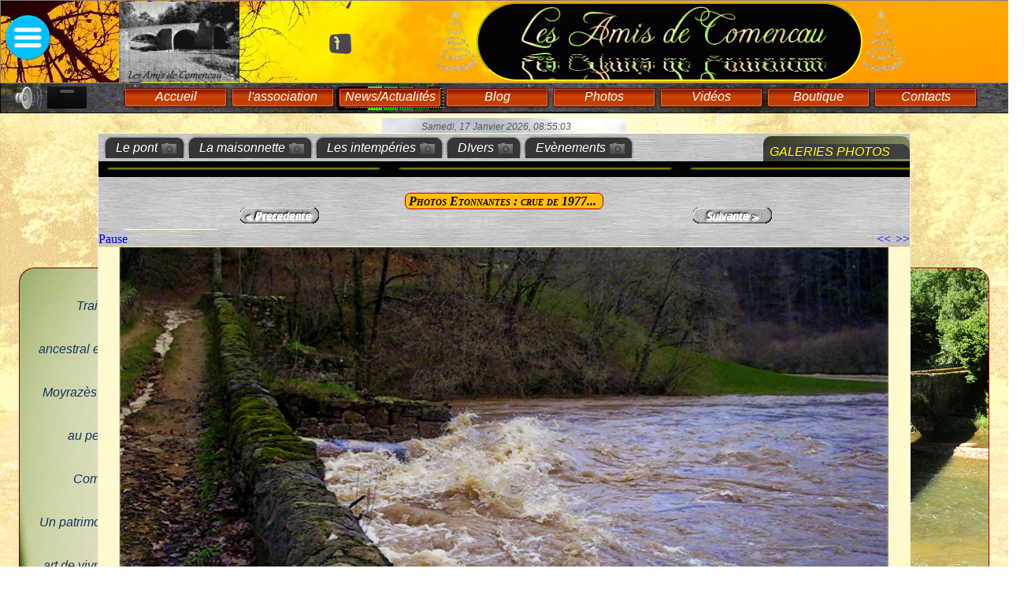

--- FILE ---
content_type: text/html; charset=UTF-8
request_url: http://www.comencau.raidghost.com/Nostalgie-%20Crue%20de%20l-Aveyron%201977.htm
body_size: 10215
content:
<!DOCTYPE HTML>
<html xmlns="http://www.w3.org/1999/xhtml" dir="ltr" lang="fr">
 <head>
  <meta http-equiv="content-type" content="text/html; charset=UTF-8" />
  <meta name="generator" content="openElement (1.57.9)" />
  <title>Nostalgie: crue de 1977</title>
  <meta name="keywords" content="pont de comencau,comencau,association,aveyron,les amis de comencau" />
  <link rel="shortcut icon" href="favicon.oe.ico?v=50491126800" />
  <link id="openElement" rel="stylesheet" type="text/css" href="WEFiles/Css/v02/openElement.css?v=50491126800" />
  <link id="siteFonts" rel="stylesheet" type="text/css" href="Files/Fonts/Fonts.css?v=50491126800" />
  <link id="OETemplate1" rel="stylesheet" type="text/css" href="Templates/Calque1.css?v=50491126800" />
  <link id="OEBase" rel="stylesheet" type="text/css" href="Nostalgie-%20Crue%20de%20l-Aveyron%201977.css?v=50491126800" />
  <link rel="stylesheet" type="text/css" href="WEFiles/Css/WEMenu-v23.css?v=50491126800" />
  <link rel="stylesheet" type="text/css" href="WEFiles/Css/WELightBox1-v22.css?v=50491126800" />
  <link rel="stylesheet" type="text/css" href="WEFiles/Css/WEGallery1-v21.css?v=50491126800" />
  <!--[if lte IE 7]>
  <link rel="stylesheet" type="text/css" href="WEFiles/Css/ie7.css?v=50491126800" />
  <![endif]-->
  <script type="text/javascript">
   var WEInfoPage = {"PHPVersion":"phpOK","OEVersion":"1-57-9","PagePath":"Nostalgie- Crue de l-Aveyron 1977","Culture":"DEFAULT","LanguageCode":"FR","RelativePath":"","RenderMode":"Export","PageAssociatePath":"Nostalgie- Crue de l-Aveyron 1977","EditorTexts":null};
  </script>
  <script type="text/javascript" src="https://ajax.googleapis.com/ajax/libs/jquery/1.10.2/jquery.min.js"></script>
  <script type="text/javascript" src="WEFiles/Client/jQuery/migrate.js?v=50491126800"></script>
  <script type="text/javascript" src="WEFiles/Client/Common/oe.min.js?v=50491126800"></script>
  <script type="text/javascript" src="Nostalgie-%20Crue%20de%20l-Aveyron%201977(var).js?v=50491126800"></script>
  <script type="text/javascript" src="WEFiles/Client/WEXBodyAutoHeight-v22.js?v=50491126800"></script>
  <script type="text/javascript" src="WEFiles/Client/WEMenu-v23.js?v=50491126800"></script>
  <script type="text/javascript" src="WEFiles/Client/WELightBox1-v22.js?v=50491126800"></script>
  <script type="text/javascript" src="WEFiles/Client/WEShareBar-v21.js?v=50491126800"></script>
  <script type="text/javascript" src="WEFiles/Client/WEGallery1-v21.js?v=50491126800"></script>
  <script type="text/javascript" src="WEFiles/Client/jquery.galleriffic-v21.js?v=50491126800"></script>
  <script type="text/javascript" src="WEFiles/Client/WEVideo-v21.js?v=50491126800"></script>
  <style id="OEScriptManager" type="text/css">
   #XBody, #XBody .OESZ_DivContent, #XBody .OESZ_XBodyContent, #XBody .OESZ_XBodyFooter {
     width:			100% !important;
     margin-left:		auto; 
     margin-right: 	auto;
   }
   
   .barremenu{
   background-color:rgba(27,37,58,0.8) !important;
   position : fixed !important;
   
   }
   
   @media screen and (max-width: 640px) {
   .titrebarremenu{
   font-size:20px !important  
   
   }
   #WEd8eb61b66c{
   display:none !important;
   }
   #WE5b1569e3a1{
   display:none !important;
   }
   #WEtraitunion{
   display:none !important;
   }
   #WEMenuPrincipal{
   display:inline-block !important
   }
   #WE10c6908481{
   display:none !important;
   }
   	
   @media screen and (min-width: 640px) and (max-width: 1170px) {
   .titrebarremenu{
   font-size:24px !important;
   }    
   .menu{
   margin-left:9% !important;
   }
   #WEMenuPrincipal{
   display:inline-block !important;
   }
   #WE10c6908481{
   display:inline-block !important;
   }
   #WE5b1569e3a1{
   display:inline-block !important;
   }
   #WEBoutonMenu{
   display:none !important;
   }
   
   @media screen and (min-width: 1170px) {
   .titrebarremenu{
   font-size:32px !important;
   }    
   .menu{
   margin-left:20% !important;
   }
   #WE46119e1cac{
   display:none !important;
   }
   #WEd04cbc54c7{
   display:none !important;
   }
   #WEMenuPrincipal{
   display:inline-block !important;
   } 
   #WE10c6908481{
   display:inline-block !important;
   }
   #WEBoutonMenu{
   display:none !important;
   }
   }
  </style>
  <script type="text/javascript">
   <script>
     (function(i,s,o,g,r,a,m){i['GoogleAnalyticsObject']=r;i[r]=i[r]||function(){
     (i[r].q=i[r].q||[]).push(arguments)},i[r].l=1*new Date();a=s.createElement(o),
     m=s.getElementsByTagName(o)[0];a.async=1;a.src=g;m.parentNode.insertBefore(a,m)
     })(window,document,'script','https://www.google-analytics.com/analytics.js','ga');
   
     ga('create', 'UA-80923393-1', 'auto');
     ga('send', 'pageview');
   
   </script>
  </script>
 </head>
 <body class="RWAuto">
  <form id="XForm" method="post" action="#"></form>
  <script type="text/javascript">
   $(function(){
   
      function showTime() {
   
        var d = new Date(),
   
       seconds = d.getSeconds().toString().length == 1 ? '0'+d.getSeconds() : d.getSeconds(),
   
       minutes = d.getMinutes().toString().length == 1 ? '0'+d.getMinutes() : d.getMinutes(),
   
       hours = d.getHours().toString().length == 1 ? '0'+d.getHours() : d.getHours(),
   
       ampm = d.getHours() >= 12 ? 'pm' : 'am',
   
       //months = ['Jan','Feb','Mar','Apr','May','Jun','Jul','Aug','Sep','Oct','Nov','Dec'],
   
         months = ['Janvier','Fevrier','Mars','Avril','Mai','Juin','Juillet','Aout','Septembre','Octobre','Novembre','Decembre'],
   
       //days = ['Sun','Mon','Tue','Wed','Thu','Fri','Sat'];
   
         days = ['Dimanche, ','Lundi, ','Mardi, ','Mercredi, ','Jeudi, ','Vendredi, ','Samedi, '];
   
      
       var dateTime = days[d.getDay()]+' '+d.getDate()+' '+months[d.getMonth()]+' '+d.getFullYear()+', '+hours+':'+minutes+':'+seconds;
   
       $("#WEf3f69c3ba1 .OESZ_Text").html(dateTime);
   
    
     }
   
    
     showTime();
   
     setInterval(function(){ showTime(); }, 1000); // chaque seconde
   
   });
  </script>
  <div id="XBody" class="BaseDiv RWidth OEPageXbody OESK_XBody_Default" style="z-index:1000">
   <div class="OESZ OESZ_DivContent OESZG_XBody">
    <div class="OESZ OESZ_XBodyContent OESZG_XBody OECT OECT_Content OECTAbs">
     <div id="WE18f4615940" class="BaseDiv RBoth OEWEPanel OESK_WEPanel_Default OECenterAH" style="z-index:3">
      <div class="OESZ OESZ_DivContent OESZG_WE18f4615940">
       <div class="OECT OECT_Content OECTRel OEDynTag0" style="overflow:hidden">
        <div class="OERelLine OEHAlignC OEVAlignM">
         <div id="WE767572f939" class="BaseDiv RBoth OEWEImage OESK_WEImage_Default OEGo" style="z-index:1">
          <div class="OESZ OESZ_DivContent OESZG_WE767572f939">
           <img src="Files/Image/logos/bloggif_5ac4ae425d42e.gif" class="OESZ OESZ_Img OESZG_WE767572f939" alt="" />
          </div>
         </div><div id="WE218038ed87" class="BaseDiv RBoth OEWEPanel OESK_WEPanel_Default" style="z-index:4">
          <div class="OESZ OESZ_DivContent OESZG_WE218038ed87">
           <div class="OECT OECT_Content OECTAbs OEDynTag0" style="overflow:hidden">
            <div id="WEca2574dbea" class="BaseDiv RKeepRatio OEWEImage OESK_WEImage_Default" style="z-index:1">
             <div class="OESZ OESZ_DivContent OESZG_WEca2574dbea">
              <a href="https://www.facebook.com/Les-Amis-de-Comencau-999224550131398/">
               <img src="Files/Image/logos/sm%20icon_facebook%202.gif" class="OESZ OESZ_Img OESZG_WEca2574dbea" alt="" />
              </a>
             </div>
            </div>
            <div id="WEe7e5fe1bee" class="BaseDiv RNone OEWEShareBar OESK_WEShareBar_Default" style="z-index:2">
             <div class="OESZ OESZ_DivContent OESZG_WEe7e5fe1bee">
              <div id="fb-root"></div>
              <script>
               (function(d, s, id) {var js, fjs = d.getElementsByTagName(s)[0]; if (d.getElementById(id)) return;js = d.createElement(s); js.id = id;js.src = "http://connect.facebook.net/fr_FR/all.js#xfbml=1";fjs.parentNode.insertBefore(js, fjs);}(document, 'script', 'facebook-jssdk'));
              </script>
              <div class="OESZ_buttonFacebookLike">
               <div class="fb-like" data-href="http://comencau.fr" data-layout="button_count" data-send="false" data-show-faces="false"></div>
              </div>
              <div class="OESZ_buttonFacebookSubscribe">
               <div class="fb-subscribe" data-href="https://www.facebook.com/Les-Amis-de-Comencau-999224550131398/" data-show-faces="false" data-layout="button_count" data-width="150"></div>
              </div>
             </div>
            </div>
           </div>
          </div>
         </div><div id="WE18d05c3768" class="BaseDiv RKeepRatio OEWEImage OESK_WEImage_Default OECenterRH" style="z-index:7">
          <div class="OESZ OESZ_DivContent OESZG_WE18d05c3768">
           <img src="Files/Image/fetes/1087498_9e63f.gif" class="OESZ OESZ_Img OESZG_WE18d05c3768" alt="" />
          </div>
         </div><div id="WEb27fc71091" class="BaseDiv RBoth OEWECadre OESK_WECadre_Default" style="z-index:5">
          <div class="OESZ OESZ_DivContent OESZG_WEb27fc71091">
           <div class="OESZ OESZ_Top OESZG_WEb27fc71091"></div>
           <div class="OESZ OESZ_Content OESZG_WEb27fc71091"></div>
           <div class="OESZ OESZ_Bottom OESZG_WEb27fc71091"></div>
          </div>
         </div><div id="WEc729a543d4" class="BaseDiv RKeepRatio OEWEImage OESK_WEImage_Default OECenterRH" style="z-index:7">
          <div class="OESZ OESZ_DivContent OESZG_WEc729a543d4">
           <img src="Files/Image/fetes/1087498_9e63f.gif" class="OESZ OESZ_Img OESZG_WEc729a543d4" alt="" />
          </div>
         </div><div id="WEd78b1d4ba5" class="BaseDiv RBoth OEWEImage OESK_WEImage_Default" style="z-index:2">
          <div class="OESZ OESZ_DivContent OESZG_WEd78b1d4ba5">
           <img src="Files/Image/logos/bloggif_5ac4b581b5310.gif" class="OESZ OESZ_Img OESZG_WEd78b1d4ba5" alt="" />
          </div>
         </div>
        </div>
       </div>
      </div>
     </div>
     <div id="WEBoutonMenu" class="BaseDiv RBoth OEWEImage OESK_WEImage_Default" style="z-index:4">
      <div class="OESZ OESZ_DivContent OESZG_WEBoutonMenu">
       <img src="WEFiles/Image/WEImage/bouton_menu-WEBoutonMenu.png" class="OESZ OESZ_Img OESZG_WEBoutonMenu" alt="" />
      </div>
     </div>
     <div id="WEd8eb61b66c" class="BaseDiv RBoth OEWEPanel OESK_WEPanel_Default OECenterAH" style="z-index:1">
      <div class="OESZ OESZ_DivContent OESZG_WEd8eb61b66c">
       <div class="OECT OECT_Content OECTRel OEDynTag0" style="overflow:hidden">
        <div class="OERelLine OEHAlignC OEVAlignM">
         <div id="WE26b363ac9e" class="BaseDiv RWidth OEWELinkButton OESK_WELinkButton_fffdda74" style="z-index:1" onclick="return OE.Navigate.open(event,'index.htm',1)">
          <div class="OESZ OESZ_DivLeft1 OESZG_WE26b363ac9e"></div>
          <div class="OESZ OESZ_DivLeft2 OESZG_WE26b363ac9e"></div>
          <div class="OESZ OESZ_DivLeft3 OESZG_WE26b363ac9e"></div>
          <div class="OESZ OESZ_DivLeft4 OESZG_WE26b363ac9e"></div>
          <div class="OESZ OESZ_DivContent OESZG_WE26b363ac9e">
           <a class="OESZ OESZ_Text OESZG_WE26b363ac9e OEGo ContentBox" href="index.htm"><span style="font-weight:normal;">Accueil</span></a>
          </div>
          <div class="OESZ OESZ_DivRight1 OESZG_WE26b363ac9e"></div>
          <div class="OESZ OESZ_DivRight2 OESZG_WE26b363ac9e"></div>
          <div class="OESZ OESZ_DivRight3 OESZG_WE26b363ac9e"></div>
          <div class="OESZ OESZ_DivRight4 OESZG_WE26b363ac9e"></div>
         </div><div id="WEa67ad73a0b" class="BaseDiv RWidth OEWELinkButton OESK_WELinkButton_fffdda74" style="z-index:2" onclick="return OE.Navigate.open(event,'association.htm',1)">
          <div class="OESZ OESZ_DivLeft1 OESZG_WEa67ad73a0b"></div>
          <div class="OESZ OESZ_DivLeft2 OESZG_WEa67ad73a0b"></div>
          <div class="OESZ OESZ_DivLeft3 OESZG_WEa67ad73a0b"></div>
          <div class="OESZ OESZ_DivLeft4 OESZG_WEa67ad73a0b"></div>
          <div class="OESZ OESZ_DivContent OESZG_WEa67ad73a0b">
           <a class="OESZ OESZ_Text OESZG_WEa67ad73a0b OEGo ContentBox" href="association.htm"><span style="font-weight:normal;">l'association</span></a>
          </div>
          <div class="OESZ OESZ_DivRight1 OESZG_WEa67ad73a0b"></div>
          <div class="OESZ OESZ_DivRight2 OESZG_WEa67ad73a0b"></div>
          <div class="OESZ OESZ_DivRight3 OESZG_WEa67ad73a0b"></div>
          <div class="OESZ OESZ_DivRight4 OESZG_WEa67ad73a0b"></div>
         </div><div id="WE640b19db84" class="BaseDiv RWidth OEWELinkButton OESK_WELinkButton_fffdda74" style="z-index:3" onclick="return OE.Navigate.open(event,'CALENDRIER%202017.htm',1)">
          <div class="OESZ OESZ_DivLeft1 OESZG_WE640b19db84"></div>
          <div class="OESZ OESZ_DivLeft2 OESZG_WE640b19db84"></div>
          <div class="OESZ OESZ_DivLeft3 OESZG_WE640b19db84"></div>
          <div class="OESZ OESZ_DivLeft4 OESZG_WE640b19db84"></div>
          <div class="OESZ OESZ_DivContent OESZG_WE640b19db84">
           <a class="OESZ OESZ_Text OESZG_WE640b19db84 OEGo ContentBox" href="CALENDRIER%202017.htm"><span style="font-weight:normal;">News/Actualités</span></a>
          </div>
          <div class="OESZ OESZ_DivRight1 OESZG_WE640b19db84"></div>
          <div class="OESZ OESZ_DivRight2 OESZG_WE640b19db84"></div>
          <div class="OESZ OESZ_DivRight3 OESZG_WE640b19db84"></div>
          <div class="OESZ OESZ_DivRight4 OESZG_WE640b19db84"></div>
         </div><div id="WE8b9df8b2a2" class="BaseDiv RWidth OEWELinkButton OESK_WELinkButton_fffdda74" style="z-index:4" onclick="return OE.Navigate.open(event,'blog.htm',1)">
          <div class="OESZ OESZ_DivLeft1 OESZG_WE8b9df8b2a2"></div>
          <div class="OESZ OESZ_DivLeft2 OESZG_WE8b9df8b2a2"></div>
          <div class="OESZ OESZ_DivLeft3 OESZG_WE8b9df8b2a2"></div>
          <div class="OESZ OESZ_DivLeft4 OESZG_WE8b9df8b2a2"></div>
          <div class="OESZ OESZ_DivContent OESZG_WE8b9df8b2a2">
           <a class="OESZ OESZ_Text OESZG_WE8b9df8b2a2 OEGo ContentBox" href="blog.htm"><span style="font-weight:normal;">Blog</span></a>
          </div>
          <div class="OESZ OESZ_DivRight1 OESZG_WE8b9df8b2a2"></div>
          <div class="OESZ OESZ_DivRight2 OESZG_WE8b9df8b2a2"></div>
          <div class="OESZ OESZ_DivRight3 OESZG_WE8b9df8b2a2"></div>
          <div class="OESZ OESZ_DivRight4 OESZG_WE8b9df8b2a2"></div>
         </div><div id="WE2cf592ede7" class="BaseDiv RWidth OEWELinkButton OESK_WELinkButton_fffdda74" style="z-index:5" onclick="return OE.Navigate.open(event,'Photos.htm',1)">
          <div class="OESZ OESZ_DivLeft1 OESZG_WE2cf592ede7"></div>
          <div class="OESZ OESZ_DivLeft2 OESZG_WE2cf592ede7"></div>
          <div class="OESZ OESZ_DivLeft3 OESZG_WE2cf592ede7"></div>
          <div class="OESZ OESZ_DivLeft4 OESZG_WE2cf592ede7"></div>
          <div class="OESZ OESZ_DivContent OESZG_WE2cf592ede7">
           <a class="OESZ OESZ_Text OESZG_WE2cf592ede7 OEGo ContentBox" href="Photos.htm"><span style="font-weight:normal;">Photos</span><br /></a>
          </div>
          <div class="OESZ OESZ_DivRight1 OESZG_WE2cf592ede7"></div>
          <div class="OESZ OESZ_DivRight2 OESZG_WE2cf592ede7"></div>
          <div class="OESZ OESZ_DivRight3 OESZG_WE2cf592ede7"></div>
          <div class="OESZ OESZ_DivRight4 OESZG_WE2cf592ede7"></div>
         </div><div id="WEd059a4648a" class="BaseDiv RWidth OEWELinkButton OESK_WELinkButton_fffdda74" style="z-index:10" onclick="return OE.Navigate.open(event,'Videos.htm',1)">
          <div class="OESZ OESZ_DivLeft1 OESZG_WEd059a4648a"></div>
          <div class="OESZ OESZ_DivLeft2 OESZG_WEd059a4648a"></div>
          <div class="OESZ OESZ_DivLeft3 OESZG_WEd059a4648a"></div>
          <div class="OESZ OESZ_DivLeft4 OESZG_WEd059a4648a"></div>
          <div class="OESZ OESZ_DivContent OESZG_WEd059a4648a">
           <a class="OESZ OESZ_Text OESZG_WEd059a4648a OEGo ContentBox" href="Videos.htm"><span style="font-weight:normal;">Vidéos</span></a>
          </div>
          <div class="OESZ OESZ_DivRight1 OESZG_WEd059a4648a"></div>
          <div class="OESZ OESZ_DivRight2 OESZG_WEd059a4648a"></div>
          <div class="OESZ OESZ_DivRight3 OESZG_WEd059a4648a"></div>
          <div class="OESZ OESZ_DivRight4 OESZG_WEd059a4648a"></div>
         </div><div id="WEb10bf1654f" class="BaseDiv RWidth OEWELinkButton OESK_WELinkButton_fffdda74" style="z-index:6" onclick="return OE.Navigate.open(event,'boutique.php',1)">
          <div class="OESZ OESZ_DivLeft1 OESZG_WEb10bf1654f"></div>
          <div class="OESZ OESZ_DivLeft2 OESZG_WEb10bf1654f"></div>
          <div class="OESZ OESZ_DivLeft3 OESZG_WEb10bf1654f"></div>
          <div class="OESZ OESZ_DivLeft4 OESZG_WEb10bf1654f"></div>
          <div class="OESZ OESZ_DivContent OESZG_WEb10bf1654f">
           <a class="OESZ OESZ_Text OESZG_WEb10bf1654f OEGo ContentBox" href="boutique.php"><span style="font-weight:normal;">Boutique</span></a>
          </div>
          <div class="OESZ OESZ_DivRight1 OESZG_WEb10bf1654f"></div>
          <div class="OESZ OESZ_DivRight2 OESZG_WEb10bf1654f"></div>
          <div class="OESZ OESZ_DivRight3 OESZG_WEb10bf1654f"></div>
          <div class="OESZ OESZ_DivRight4 OESZG_WEb10bf1654f"></div>
         </div><div id="WE80cb54d308" class="BaseDiv RWidth OEWELinkButton OESK_WELinkButton_fffdda74" style="z-index:7" onclick="return OE.Navigate.open(event,'contacts.htm',1)">
          <div class="OESZ OESZ_DivLeft1 OESZG_WE80cb54d308"></div>
          <div class="OESZ OESZ_DivLeft2 OESZG_WE80cb54d308"></div>
          <div class="OESZ OESZ_DivLeft3 OESZG_WE80cb54d308"></div>
          <div class="OESZ OESZ_DivLeft4 OESZG_WE80cb54d308"></div>
          <div class="OESZ OESZ_DivContent OESZG_WE80cb54d308">
           <a class="OESZ OESZ_Text OESZG_WE80cb54d308 OEGo ContentBox" href="contacts.htm"><span style="font-weight:normal;">Contacts</span></a>
          </div>
          <div class="OESZ OESZ_DivRight1 OESZG_WE80cb54d308"></div>
          <div class="OESZ OESZ_DivRight2 OESZG_WE80cb54d308"></div>
          <div class="OESZ OESZ_DivRight3 OESZG_WE80cb54d308"></div>
          <div class="OESZ OESZ_DivRight4 OESZG_WE80cb54d308"></div>
         </div><div id="WE94011fae33" class="BaseDiv RWidth OEWELinkButton OESK_WELinkButton_fffdda74" style="z-index:8" onclick="return OE.Navigate.open(event,'Page%20Remerciements.htm',1)">
          <div class="OESZ OESZ_DivLeft1 OESZG_WE94011fae33"></div>
          <div class="OESZ OESZ_DivLeft2 OESZG_WE94011fae33"></div>
          <div class="OESZ OESZ_DivLeft3 OESZG_WE94011fae33"></div>
          <div class="OESZ OESZ_DivLeft4 OESZG_WE94011fae33"></div>
          <div class="OESZ OESZ_DivContent OESZG_WE94011fae33">
           <a class="OESZ OESZ_Text OESZG_WE94011fae33 OEGo ContentBox" href="Page%20Remerciements.htm"><span style="font-weight:normal;">Remerciements</span></a>
          </div>
          <div class="OESZ OESZ_DivRight1 OESZG_WE94011fae33"></div>
          <div class="OESZ OESZ_DivRight2 OESZG_WE94011fae33"></div>
          <div class="OESZ OESZ_DivRight3 OESZG_WE94011fae33"></div>
          <div class="OESZ OESZ_DivRight4 OESZG_WE94011fae33"></div>
         </div><div id="WE4a59b3ee1e" class="BaseDiv RWidth OEWELinkButton OESK_WELinkButton_mmm16qsd" style="z-index:11" onclick="return OE.Navigate.open(event,'Faire%20un%20don.htm',1)">
          <div class="OESZ OESZ_DivLeft1 OESZG_WE4a59b3ee1e"></div>
          <div class="OESZ OESZ_DivLeft2 OESZG_WE4a59b3ee1e"></div>
          <div class="OESZ OESZ_DivLeft3 OESZG_WE4a59b3ee1e"></div>
          <div class="OESZ OESZ_DivLeft4 OESZG_WE4a59b3ee1e"></div>
          <div class="OESZ OESZ_DivContent OESZG_WE4a59b3ee1e">
           <a class="OESZ OESZ_Text OESZG_WE4a59b3ee1e ContentBox" href="Faire%20un%20don.htm"><span style="font-weight:normal;font-family:Arial, Helvetica, sans-serif;font-style:italic;">Faire un Don</span></a>
          </div>
          <div class="OESZ OESZ_DivRight1 OESZG_WE4a59b3ee1e"></div>
          <div class="OESZ OESZ_DivRight2 OESZG_WE4a59b3ee1e"></div>
          <div class="OESZ OESZ_DivRight3 OESZG_WE4a59b3ee1e"></div>
          <div class="OESZ OESZ_DivRight4 OESZG_WE4a59b3ee1e"></div>
         </div><div id="WE79073884ea" class="BaseDiv RNone OEWECodeBlock OESK_WECodeBlock_Default" style="z-index:10">
          <div class="OESZ OESZ_DivContent OESZG_WE79073884ea">
           <script>
             (function() {
               var cx = '003390381045671035328:ddxas_pn4iu';
               var gcse = document.createElement('script');
               gcse.type = 'text/javascript';
               gcse.async = true;
               gcse.src = 'https://cse.google.com/cse.js?cx=' + cx;
               var s = document.getElementsByTagName('script')[0];
               s.parentNode.insertBefore(gcse, s);
             })();
           </script>
           <gcse:searchbox-only></gcse:searchbox-only>
          </div>
         </div>
        </div>
       </div>
      </div>
     </div>
     <div id="WEb9bdba096d" class="BaseDiv RBoth OEWEImage OESK_WEImage_Default" style="z-index:5">
      <div class="OESZ OESZ_DivContent OESZG_WEb9bdba096d">
       <img src="WEFiles/Image/WEImage/audio-haut-volume-icone-7437-48-WEb9bdba096d.png" class="OESZ OESZ_Img OESZG_WEb9bdba096d" alt="" />
      </div>
     </div>
     <div id="WEa8f896aa69" class="BaseDiv RBoth OEWEVideo OESK_WEVideoHTML5_Default" style="z-index:1006">
      <div class="OESZ OESZ_DivContent OESZG_WEa8f896aa69">
       <div class="ContainerVideoHTML5" style="width:100%; height:100%;">
        <video preload="none" class="TagVideoHTML5" style="width:100%; height:100%;" src="Files/Video/Les%20Amis%20de%20Comencau-5.mp4" controls="controls" autoplay="autoplay" loop="loop" data-swfplayer="WEFiles/Client/gddflvplayer-v21.swf">
         <table style="width:100%; height:100%;">
          <tr>
           <td style="text-align:center; vertical-align:middle; background-color: black; color: #FF8800; font-size:10px;">
            <div class="NoPluginMsgVideoHTML5" style="width:100%; height:100%; display:none;">Pour regarder cette vidéo, il faut télécharger ou activer:<br/><a href='http://get.adobe.com/flashplayer/' target='_blank'><u style='color:#FF0000;'><b>Flash</b> (télécharger)</u></a>
<span class='VidHTML5NotIE' data-note='This span will be hidden in IE'> ou 
<a href='http://www.apple.com/quicktime/download/' target='_blank'><u style='color:#FF0000;'><b>QuickTime</b> (télécharger)</u></a></span></div>
           </td>
          </tr>
         </table>
        </video>
       </div>
      </div>
     </div>
     <div id="WEf3f69c3ba1" class="BaseDiv RWidth OEWELabel OESK_WELabel_Default OECenterAH" style="z-index:6">
      <div class="OESZ OESZ_DivContent OESZG_WEf3f69c3ba1">
       <span class="OESZ OESZ_Text OESZG_WEf3f69c3ba1 ContentBox"><br /></span>
      </div>
     </div>
     <div id="WE101afebfa6" class="BaseDiv RBoth OEWEGallery1 OESK_WEGallery1_Default OECenterAH" style="z-index:1002">
      <div class="OESZ OESZ_DivContent OESZG_WE101afebfa6">
       <div id="container" class="container">
        <div class="navigation-container OESZ OESZ_Navigation-container OESZG_WE101afebfa6">
         <div id="thumbs" class="navigation">
          <a class="pageLink prev OESZ OESZ_PreviousPage OESZG_WE101afebfa6" style="visibility: hidden;" href="#"></a>
          <ul class="thumbs noscript OESZ_thumbs">
           <li>
            <a class="thumb" title="" href="WEFiles/Image/Gallery/7a8527b6-6f8b-479e-935c-da9ed8c43c14/crue%201%201977-2.png">
             <img class="OESZ OESZ_Thumb OESZG_WE101afebfa6" src="WEFiles/Image/Gallery/7a8527b6-6f8b-479e-935c-da9ed8c43c14/crue%201%201977-1.png" alt="thumbnail " />
            </a>
            <div class="caption">
             <div class="image-title">
              <span class="OESZ OESZ_Title OESZG_WE101afebfa6">crue 1 1977.png</span>
              <span class="OESZ OESZ_Description OESZG_WE101afebfa6"></span>
             </div>
            </div>
           </li>
           <li>
            <a class="thumb" title="" href="WEFiles/Image/Gallery/7a8527b6-6f8b-479e-935c-da9ed8c43c14/crue%202%201977-2.png">
             <img class="OESZ OESZ_Thumb OESZG_WE101afebfa6" src="WEFiles/Image/Gallery/7a8527b6-6f8b-479e-935c-da9ed8c43c14/crue%202%201977-1.png" alt="thumbnail " />
            </a>
            <div class="caption">
             <div class="image-title">
              <span class="OESZ OESZ_Title OESZG_WE101afebfa6">crue 2 1977.png</span>
              <span class="OESZ OESZ_Description OESZG_WE101afebfa6"></span>
             </div>
            </div>
           </li>
           <li>
            <a class="thumb" title="" href="WEFiles/Image/Gallery/7a8527b6-6f8b-479e-935c-da9ed8c43c14/crue%203%201977-2.png">
             <img class="OESZ OESZ_Thumb OESZG_WE101afebfa6" src="WEFiles/Image/Gallery/7a8527b6-6f8b-479e-935c-da9ed8c43c14/crue%203%201977-1.png" alt="thumbnail " />
            </a>
            <div class="caption">
             <div class="image-title">
              <span class="OESZ OESZ_Title OESZG_WE101afebfa6">crue 3 1977.png</span>
              <span class="OESZ OESZ_Description OESZG_WE101afebfa6"></span>
             </div>
            </div>
           </li>
           <li>
            <a class="thumb" title="" href="WEFiles/Image/Gallery/7a8527b6-6f8b-479e-935c-da9ed8c43c14/crue%204%201977-2.png">
             <img class="OESZ OESZ_Thumb OESZG_WE101afebfa6" src="WEFiles/Image/Gallery/7a8527b6-6f8b-479e-935c-da9ed8c43c14/crue%204%201977-1.png" alt="thumbnail " />
            </a>
            <div class="caption">
             <div class="image-title">
              <span class="OESZ OESZ_Title OESZG_WE101afebfa6">crue 4 1977.png</span>
              <span class="OESZ OESZ_Description OESZG_WE101afebfa6"></span>
             </div>
            </div>
           </li>
          </ul>
          <a class="pageLink next OESZ OESZ_NextPage OESZG_WE101afebfa6" style="visibility: hidden;" href="#"></a>
         </div>
        </div>
        <div class="content">
         <div class="slideshow-container">
          <div class="controls controls_WE101afebfa6 OESZ OESZ_ControlsPlayer OESZG_WE101afebfa6"></div>
          <div class="loader loading loading_WE101afebfa6"></div>
          <div class="slideshow OESZ_ImageFrame slideshow_WE101afebfa6"></div>
         </div>
        </div>
        <div class="caption-container caption_WE101afebfa6">
         <div class="photo-index OESZ OESZ_PageIndex OESZG_WE101afebfa6"></div>
        </div>
        <div style="clear: both;"></div>
       </div>
      </div>
     </div>
     <div id="WE25151d3ac2" class="BaseDiv RBoth OEWEPanel OESK_WEPanel_Default OECenterAH" style="z-index:1005">
      <div class="OESZ OESZ_DivContent OESZG_WE25151d3ac2">
       <div class="OECT OECT_Content OECTRel OEDynTag0">
        <div class="OERelLine OEHAlignR OEVAlignB">
         <div id="WEd806d6ac23" class="BaseDiv RHeight OEWELinkButton OESK_WELinkButton_fa766615" style="z-index:1007" onclick="return OE.Navigate.open(event,'Photos.htm',1)">
          <div class="OESZ OESZ_DivLeft4 OESZG_WEd806d6ac23"></div>
          <div class="OESZ OESZ_DivContent OESZG_WEd806d6ac23">
           <a class="OESZ OESZ_Text OESZG_WEd806d6ac23 ContentBox" href="Photos.htm"><span style="font-weight:normal;">Le pont</span></a>
          </div>
          <div class="OESZ OESZ_DivRight1 OESZG_WEd806d6ac23"></div>
         </div><div id="WE4735b7323f" class="BaseDiv RHeight OEWELinkButton OESK_WELinkButton_fa766615" style="z-index:1007" onclick="return OE.Navigate.open(event,'PHOTOS%202%20-%20La%20Maisonnette.htm',1)">
          <div class="OESZ OESZ_DivLeft4 OESZG_WE4735b7323f"></div>
          <div class="OESZ OESZ_DivContent OESZG_WE4735b7323f">
           <a class="OESZ OESZ_Text OESZG_WE4735b7323f ContentBox" href="PHOTOS%202%20-%20La%20Maisonnette.htm"><span style="font-weight:normal;">La maisonnette</span></a>
          </div>
          <div class="OESZ OESZ_DivRight1 OESZG_WE4735b7323f"></div>
         </div><div id="WE214634f586" class="BaseDiv RHeight OEWELinkButton OESK_WELinkButton_fa766615" style="z-index:1007" onclick="return OE.Navigate.open(event,'PHOTOS%203%20-%20Les%20Aleats%20climatiques.htm',1)">
          <div class="OESZ OESZ_DivLeft4 OESZG_WE214634f586"></div>
          <div class="OESZ OESZ_DivContent OESZG_WE214634f586">
           <a class="OESZ OESZ_Text OESZG_WE214634f586 ContentBox" href="PHOTOS%203%20-%20Les%20Aleats%20climatiques.htm"><span style="font-weight:normal;">Les intempéries</span></a>
          </div>
          <div class="OESZ OESZ_DivRight1 OESZG_WE214634f586"></div>
         </div><div id="WEf02c9817fe" class="BaseDiv RHeight OEWELinkButton OESK_WELinkButton_fa766615" style="z-index:1007" onclick="return OE.Navigate.open(event,'PHOTOS%204%20-%20Photos%20diverses.htm',1)">
          <div class="OESZ OESZ_DivLeft4 OESZG_WEf02c9817fe"></div>
          <div class="OESZ OESZ_DivContent OESZG_WEf02c9817fe">
           <a class="OESZ OESZ_Text OESZG_WEf02c9817fe ContentBox" href="PHOTOS%204%20-%20Photos%20diverses.htm"><span style="font-weight:normal;">DIvers</span></a>
          </div>
          <div class="OESZ OESZ_DivRight1 OESZG_WEf02c9817fe"></div>
         </div><div id="WEbe2c82746b" class="BaseDiv RHeight OEWELinkButton OESK_WELinkButton_fa766615" style="z-index:1009" title="Sorties" onclick="return OE.Navigate.open(event,'PHOTOS%205%20-%20Evenements.htm',1)">
          <div class="OESZ OESZ_DivLeft4 OESZG_WEbe2c82746b"></div>
          <div class="OESZ OESZ_DivContent OESZG_WEbe2c82746b">
           <a class="OESZ OESZ_Text OESZG_WEbe2c82746b ContentBox" title="Sorties" href="PHOTOS%205%20-%20Evenements.htm">Evènements</a>
          </div>
          <div class="OESZ OESZ_DivRight1 OESZG_WEbe2c82746b"></div>
         </div><div id="WEc77c5de728" class="BaseDiv RNone OEWELabel OESK_WELabel_Default" style="z-index:1006">
          <div class="OESZ OESZ_DivContent OESZG_WEc77c5de728">
           <span class="OESZ OESZ_Text OESZG_WEc77c5de728 ContentBox">&nbsp; &nbsp; &nbsp; &nbsp; &nbsp; &nbsp; &nbsp; &nbsp; &nbsp; &nbsp; &nbsp; &nbsp; &nbsp; &nbsp; &nbsp; &nbsp; &nbsp; &nbsp; &nbsp; &nbsp; &nbsp;<br /></span>
          </div>
         </div><div id="WEbc6aa8a19d" class="BaseDiv RBoth OEWELabel OESK_WELabel_Default" style="z-index:1008">
          <div class="OESZ OESZ_DivContent OESZG_WEbc6aa8a19d">
           <span class="OESZ OESZ_Text OESZG_WEbc6aa8a19d ContentBox"><span style="font-family:Verdana, Arial, Helvetica, sans-serif;font-style:italic;color:rgb(255, 255, 0);font-size:16px;">&nbsp; GALERIES PHOTOS &nbsp; &nbsp;</span></span>
          </div>
         </div>
        </div>
        <div class="OERelLine OEHAlignL OEVAlignB">
         <div id="WEdb63025316" class="BaseDiv RBoth OEWEImage OESK_WEImage_Default" style="z-index:1007">
          <div class="OESZ OESZ_DivContent OESZG_WEdb63025316"></div>
         </div>
        </div>
        <div class="OERelLine OEHAlignC OEVAlignB">
         <div id="WE94f090fca2" class="BaseDiv RNone OEWELabel OESK_WELabel_7d53a517" style="z-index:1008">
          <div class="OESZ OESZ_DivContent OESZG_WE94f090fca2">
           <span class="OESZ OESZ_Text OESZG_WE94f090fca2 ContentBox"><span style="font-style:italic;">&nbsp;Photos Etonnantes : crue de 1977... &nbsp;</span></span>
          </div>
         </div>
        </div>
       </div>
      </div>
     </div>
     <div id="WE9b47922581" class="BaseDiv RBoth OEWEPanel OESK_WEPanel_Default OECenterAH" style="z-index:1007">
      <div class="OESZ OESZ_DivContent OESZG_WE9b47922581">
       <div class="OECT OECT_Content OECTRel OEDynTag0" style="overflow:hidden">
        <div class="OERelLine OEHAlignL OEVAlignB">
         <div id="WEf8e4222d9f" class="BaseDiv RBoth OEWEImage OESK_WEImage_Default" style="z-index:1001">
          <div class="OESZ OESZ_DivContent OESZG_WEf8e4222d9f">
           <a href="Travaux%20du%2015%20-%2029%20septembre%202018.htm">
            <img src="Files/Image/fl32.gif" class="OESZ OESZ_Img OESZG_WEf8e4222d9f" alt="" />
           </a>
          </div>
         </div><div id="WE8caa23a92c" class="BaseDiv RBoth OEWEImage OESK_WEImage_Default" style="z-index:1002">
          <div class="OESZ OESZ_DivContent OESZG_WE8caa23a92c">
           <a href="Crue%20de%20l-Aveyron%20janvier%202018.htm">
            <img src="Files/Image/fl31.gif" class="OESZ OESZ_Img OESZG_WE8caa23a92c" alt="" />
           </a>
          </div>
         </div>
        </div>
       </div>
      </div>
     </div>
     <div id="WE614f8cf8e2" class="BaseDiv RBoth OEWECadre OESK_WECadre_Default OECenterAH" style="z-index:1001">
      <div class="OESZ OESZ_DivContent OESZG_WE614f8cf8e2">
       <div class="OESZ OESZ_Top OESZG_WE614f8cf8e2"></div>
       <div class="OESZ OESZ_Content OESZG_WE614f8cf8e2"></div>
       <div class="OESZ OESZ_Bottom OESZG_WE614f8cf8e2"></div>
      </div>
     </div>
     <div id="WE5b74f2184e" class="BaseDiv RBoth OEWEPanel OESK_WEPanel_Default OECenterAH" style="z-index:2">
      <div class="OESZ OESZ_DivContent OESZG_WE5b74f2184e">
       <div class="OECT OECT_Content OECTRel OEDynTag0" style="overflow:hidden">
        <div class="OERelLine OEHAlignC OEVAlignT">
         <div id="WEtraitunion" class="BaseDiv RBoth OEWEText OESK_WEText_Default" style="z-index:1">
          <div class="OESZ OESZ_DivContent OESZG_WEtraitunion">
           <span class="ContentBox"><span style="font-family:Arial, Helvetica, sans-serif;color:rgb(23, 54, 93);"><span style="font-style:italic;">Trait d'union ancestral&nbsp;entre &nbsp;Druelle et Moyrazès&nbsp; &nbsp;Le site dédié au</span><span style="font-style:italic;">&nbsp;petit&nbsp;pont&nbsp;de Comencau ...<br />Un patrimoine et aussi un art&nbsp;de vivre à préserver !</span></span></span>
          </div>
         </div><div id="WE10c6908481" class="BaseDiv RBoth OEWEImage OESK_WEImage_Default OEGo" style="z-index:2">
          <div class="OESZ OESZ_DivContent OESZG_WE10c6908481">
           <a href="photo%20pont%20accueil.htm" class="oemd-abs-full"></a>
          </div>
         </div>
        </div>
       </div>
      </div>
     </div>
     <div id="WEca792a7930" class="BaseDiv RBoth OEWEImage OESK_WEImage_Default OECenterAH" style="z-index:1003">
      <div class="OESZ OESZ_DivContent OESZG_WEca792a7930">
       <a href="Nostalgie- Crue de l-Aveyron 1977.htm">
        <img src="Files/Image/fleche-haut.gif" class="OESZ OESZ_Img OESZG_WEca792a7930" alt="" />
       </a>
      </div>
     </div>
     <div id="WE3175882314" class="BaseDiv RWidth OEWEHr OESK_WEHrLign_ee610554 OECenterAH" style="z-index:1004">
      <div class="OESZ OESZ_DivContent OESZG_WE3175882314">
       <div class="OESZ OESZ_Deco1 OESZG_WE3175882314" style="position:absolute"></div>
       <div class="OESZ OESZ_Deco2 OESZG_WE3175882314" style="position:absolute"></div>
       <div class="OESZ OESZ_Deco3 OESZG_WE3175882314" style="position:absolute"></div>
      </div>
     </div>
     <div id="WEdf6a439e86" class="BaseDiv RWidth OEWEPanel OESK_WEPanel_Default OECenterAH" style="z-index:1008">
      <div class="OESZ OESZ_DivContent OESZG_WEdf6a439e86">
       <div class="OECT OECT_Content OECTRel OEDynTag0" style="overflow:hidden">
        <div class="OERelLine OEHAlignC OEVAlignB">
         <div id="WEa1e0ed108a" class="BaseDiv RBoth OEWEImage OESK_WEImage_Default" style="z-index:1001">
          <div class="OESZ OESZ_DivContent OESZG_WEa1e0ed108a">
           <a href="http://www.sitedecomencau.over-blog.com" onclick="return OE.Navigate.blank(event,this.href)">
            <img src="Files/Image/overblog.png" class="OESZ OESZ_Img OESZG_WEa1e0ed108a" alt="" />
           </a>
          </div>
         </div><div id="WEa308bb7ce7" class="BaseDiv RNone OEWELabel OESK_WELabel_Default" style="z-index:1003">
          <div class="OESZ OESZ_DivContent OESZG_WEa308bb7ce7">
           <span class="OESZ OESZ_Text OESZG_WEa308bb7ce7 ContentBox">&nbsp; &nbsp; &nbsp; &nbsp;<br /></span>
          </div>
         </div><div id="WE3cf6de5586" class="BaseDiv RBoth OEWEImage OESK_WEImage_Default" style="z-index:1014">
          <div class="OESZ OESZ_DivContent OESZG_WE3cf6de5586">
           <a href="https://www.facebook.com/Les-Amis-de-Comencau-999224550131398/" onclick="return OE.Navigate.blank(event,this.href)">
            <img src="Files/Image/logos/logo%20facebook.jpeg" class="OESZ OESZ_Img OESZG_WE3cf6de5586" alt="" />
           </a>
          </div>
         </div><div id="WE90d1861b89" class="BaseDiv RNone OEWELabel OESK_WELabel_Default" style="z-index:1015">
          <div class="OESZ OESZ_DivContent OESZG_WE90d1861b89">
           <span class="OESZ OESZ_Text OESZG_WE90d1861b89 ContentBox">&nbsp; &nbsp; &nbsp; &nbsp;<br /></span>
          </div>
         </div><div id="WEe567319c72" class="BaseDiv RBoth OEWEImage OESK_WEImage_Default" style="z-index:1002">
          <div class="OESZ OESZ_DivContent OESZG_WEe567319c72">
           <a href="http://www.lecayla.fr/" onclick="return OE.Navigate.blank(event,this.href)">
            <img src="WEFiles/Image/WEImage/logo%20cayla-WEff90f4691c.png" class="OESZ OESZ_Img OESZG_WEe567319c72" alt="" />
           </a>
          </div>
         </div><div id="WEea7490eefb" class="BaseDiv RNone OEWELabel OESK_WELabel_Default" style="z-index:1004">
          <div class="OESZ OESZ_DivContent OESZG_WEea7490eefb">
           <span class="OESZ OESZ_Text OESZG_WEea7490eefb ContentBox">&nbsp; &nbsp; &nbsp; &nbsp;<br /></span>
          </div>
         </div><div id="WEd4e69d5314" class="BaseDiv RBoth OEWEImage OESK_WEImage_Default" style="z-index:1005">
          <div class="OESZ OESZ_DivContent OESZG_WEd4e69d5314">
           <a href="http://aveyronamont.fr/" onclick="return OE.Navigate.blank(event,this.href)">
            <img src="WEFiles/Image/WEImage/cropped-cropped-CRAA-logo-RVB-2-WEdf72cc0c73.jpeg" class="OESZ OESZ_Img OESZG_WEd4e69d5314" alt="" />
           </a>
          </div>
         </div><div id="WE1d3766097e" class="BaseDiv RNone OEWELabel OESK_WELabel_Default" style="z-index:1006">
          <div class="OESZ OESZ_DivContent OESZG_WE1d3766097e">
           <span class="OESZ OESZ_Text OESZG_WE1d3766097e ContentBox">&nbsp; &nbsp; &nbsp; &nbsp;<br /></span>
          </div>
         </div><div id="WE451cded18b" class="BaseDiv RBoth OEWEImage OESK_WEImage_Default" style="z-index:1007">
          <div class="OESZ OESZ_DivContent OESZG_WE451cded18b">
           <a href="http://moulindetanayssou.free.fr/" onclick="return OE.Navigate.blank(event,this.href)">
            <img src="Files/Image/tanaysou.gif" class="OESZ OESZ_Img OESZG_WE451cded18b" alt="" />
           </a>
          </div>
         </div><div id="WE120f4bbfcc" class="BaseDiv RNone OEWELabel OESK_WELabel_Default" style="z-index:1008">
          <div class="OESZ OESZ_DivContent OESZG_WE120f4bbfcc">
           <span class="OESZ OESZ_Text OESZG_WE120f4bbfcc ContentBox">&nbsp; &nbsp; &nbsp; &nbsp;<br /></span>
          </div>
         </div><div id="WE26df0221ae" class="BaseDiv RBoth OEWEImage OESK_WEImage_Default" style="z-index:1011">
          <div class="OESZ OESZ_DivContent OESZG_WE26df0221ae">
           <a href="http://restaurant-traiteur-bastide.com/" onclick="return OE.Navigate.blank(event,this.href)">
            <img src="WEFiles/Image/WEImage/logo%20coquelicots-WE3a981f7747.png" class="OESZ OESZ_Img OESZG_WE26df0221ae" alt="" />
           </a>
          </div>
         </div><div id="WE57ec86fabf" class="BaseDiv RNone OEWELabel OESK_WELabel_Default" style="z-index:1010">
          <div class="OESZ OESZ_DivContent OESZG_WE57ec86fabf">
           <span class="OESZ OESZ_Text OESZG_WE57ec86fabf ContentBox">&nbsp; &nbsp; &nbsp; &nbsp;<br /></span>
          </div>
         </div><div id="WE5711d71ec9" class="BaseDiv RBoth OEWEImage OESK_WEImage_Default" style="z-index:1011">
          <div class="OESZ OESZ_DivContent OESZG_WE5711d71ec9">
           <a href="http://aveyron.fr/" onclick="return OE.Navigate.blank(event,this.href)">
            <img src="Files/Image/cg12.png" class="OESZ OESZ_Img OESZG_WE5711d71ec9" alt="" />
           </a>
          </div>
         </div><div id="WE00d5888505" class="BaseDiv RNone OEWELabel OESK_WELabel_Default" style="z-index:1013">
          <div class="OESZ OESZ_DivContent OESZG_WE00d5888505">
           <span class="OESZ OESZ_Text OESZG_WE00d5888505 ContentBox">&nbsp; &nbsp; &nbsp; &nbsp;<br /></span>
          </div>
         </div><div id="WE7cad643cbd" class="BaseDiv RBoth OEWEImage OESK_WEImage_Default" style="z-index:1013">
          <div class="OESZ OESZ_DivContent OESZG_WE7cad643cbd">
           <a href="http://www.hydraulique-hms-jpmazenq.com/" onclick="return OE.Navigate.blank(event,this.href)">
            <img src="Files/Image/hms.png" class="OESZ OESZ_Img OESZG_WE7cad643cbd" alt="" />
           </a>
          </div>
         </div><div id="WE3109854167" class="BaseDiv RNone OEWELabel OESK_WELabel_Default" style="z-index:1025">
          <div class="OESZ OESZ_DivContent OESZG_WE3109854167">
           <span class="OESZ OESZ_Text OESZG_WE3109854167 ContentBox">&nbsp; &nbsp; &nbsp; &nbsp;<br /></span>
          </div>
         </div><div id="WE9dedeca6bf" class="BaseDiv RBoth OEWEImage OESK_WEImage_Default" style="z-index:1017">
          <div class="OESZ OESZ_DivContent OESZG_WE9dedeca6bf">
           <a href="http://www.druellebalsac.fr/" onclick="return OE.Navigate.blank(event,this.href)">
            <img src="WEFiles/Image/WEImage/BANDEAU_V4_4%20-%20Copie-WEf9814f99b6.png" class="OESZ OESZ_Img OESZG_WE9dedeca6bf" alt="" />
           </a>
          </div>
         </div><div id="WEe3166bc756" class="BaseDiv RNone OEWELabel OESK_WELabel_Default" style="z-index:1018">
          <div class="OESZ OESZ_DivContent OESZG_WEe3166bc756">
           <span class="OESZ OESZ_Text OESZG_WEe3166bc756 ContentBox">&nbsp; &nbsp; &nbsp; &nbsp;<br /></span>
          </div>
         </div><div id="WEf2d0e7eb2e" class="BaseDiv RBoth OEWEImage OESK_WEImage_Default" style="z-index:1019">
          <div class="OESZ OESZ_DivContent OESZG_WEf2d0e7eb2e">
           <a href="http://www.moyrazes.fr/" onclick="return OE.Navigate.blank(event,this.href)">
            <img src="WEFiles/Image/WEImage/BANDEAU2FLOUTEXTE-WE311cae57e7.jpg" class="OESZ OESZ_Img OESZG_WEf2d0e7eb2e" alt="" />
           </a>
          </div>
         </div><div id="WEa90f92b624" class="BaseDiv RNone OEWELabel OESK_WELabel_Default" style="z-index:1022">
          <div class="OESZ OESZ_DivContent OESZG_WEa90f92b624">
           <span class="OESZ OESZ_Text OESZG_WEa90f92b624 ContentBox">&nbsp; &nbsp; &nbsp; &nbsp;<br /></span>
          </div>
         </div><div id="WEf716b05a6c" class="BaseDiv RBoth OEWEImage OESK_WEImage_Default" style="z-index:1023">
          <div class="OESZ OESZ_DivContent OESZG_WEf716b05a6c">
           <a href="http://humidiag.raidghost.com">
            <img src="WEFiles/Image/WEImage/logo%20BANDEAU%20humidiag-WE96b016fb22.jpg" class="OESZ OESZ_Img OESZG_WEf716b05a6c" alt="" />
           </a>
          </div>
         </div><div id="WE6910b1ecd6" class="BaseDiv RNone OEWELabel OESK_WELabel_Default" style="z-index:1024">
          <div class="OESZ OESZ_DivContent OESZG_WE6910b1ecd6">
           <span class="OESZ OESZ_Text OESZG_WE6910b1ecd6 ContentBox">&nbsp; &nbsp; &nbsp; &nbsp;<br /></span>
          </div>
         </div><div id="WEe5ccf0b439" class="BaseDiv RBoth OEWEImage OESK_WEImage_Default" style="z-index:1024">
          <div class="OESZ OESZ_DivContent OESZG_WEe5ccf0b439">
           <a href="https://www.ca-nmp.fr/particuliers.html" onclick="return OE.Navigate.blank(event,this.href)">
            <img src="WEFiles/Image/WEImage/imagegs-WEe71c4ac8c7.png" class="OESZ OESZ_Img OESZG_WEe5ccf0b439" alt="" />
           </a>
          </div>
         </div><div id="WE6ce7a7790c" class="BaseDiv RNone OEWELabel OESK_WELabel_Default" style="z-index:1025">
          <div class="OESZ OESZ_DivContent OESZG_WE6ce7a7790c">
           <span class="OESZ OESZ_Text OESZG_WE6ce7a7790c ContentBox">&nbsp; &nbsp; &nbsp; &nbsp;<br /></span>
          </div>
         </div>
        </div>
        <div class="OERelLine OEHAlignL OEVAlignB">
         <div id="WE781b8e54b5" class="BaseDiv RNone OEWELabel OESK_WELabel_Default" style="z-index:1021">
          <div class="OESZ OESZ_DivContent OESZG_WE781b8e54b5">
           <span class="OESZ OESZ_Text OESZG_WE781b8e54b5 ContentBox">&nbsp; &nbsp; &nbsp; &nbsp;<br /></span>
          </div>
         </div>
        </div>
       </div>
      </div>
     </div>
    </div>
    <div class="OESZ OESZ_XBodyFooter OESZG_XBody OECT OECT_Footer OECTAbs"></div>
    <div id="WEb6c8cc4685" class="BaseDiv RBoth OEWEMenu OESK_WEMenu_Default OEGo" style="z-index:1">
     <div class="OESZ OESZ_DivContent OESZG_WEb6c8cc4685">
      <div class="OESZ OESZ_WEMenuGroup OESZG_WEb6c8cc4685" style="display:none" id="WEMenu2a6de1">
       <div class="OESZ OESZ_WEMenuTop OESZG_WEb6c8cc4685"></div>
       <div class="OESZ OESZ_WEMenuItem OESZG_WEb6c8cc4685 OEo" id="WEMenue291b4">
        <table onclick="return OE.Navigate.open(event,'association.htm',1)" style="border-spacing: 0px; border-collapse: collapse;" class="OESZ OESZ_WEMenuItemTable OESZG_WEb6c8cc4685">
         <tr>
          <td class="OESZ OESZ_WEMenuText OESZG_WEb6c8cc4685">
           <a href="association.htm">Présentation</a>
          </td>
         </tr>
        </table>
       </div>
       <div class="OESZ OESZ_WEMenuItem OESZG_WEb6c8cc4685 OEo" id="WEMenu788a19">
        <table onclick="return OE.Navigate.open(event,'nos%20objectifs-%20restaurer-entretenir.htm',1)" style="border-spacing: 0px; border-collapse: collapse;" class="OESZ OESZ_WEMenuItemTable OESZG_WEb6c8cc4685">
         <tr>
          <td class="OESZ OESZ_WEMenuText OESZG_WEb6c8cc4685">
           <a href="nos%20objectifs-%20restaurer-entretenir.htm">Restaurer</a>
          </td>
         </tr>
        </table>
       </div>
       <div class="OESZ OESZ_WEMenuItem OESZG_WEb6c8cc4685 OEo" id="WEMenu205f38">
        <table onclick="return OE.Navigate.open(event,'nos%20objectifs-animer.htm',1)" style="border-spacing: 0px; border-collapse: collapse;" class="OESZ OESZ_WEMenuItemTable OESZG_WEb6c8cc4685">
         <tr>
          <td class="OESZ OESZ_WEMenuText OESZG_WEb6c8cc4685">
           <a href="nos%20objectifs-animer.htm">Animer</a>
          </td>
         </tr>
        </table>
       </div>
       <div class="OESZ OESZ_WEMenuItem OESZG_WEb6c8cc4685 OEo" id="WEMenu1f7734">
        <table onclick="return OE.Navigate.open(event,'nos%20objectif-partager.htm',1)" style="border-spacing: 0px; border-collapse: collapse;" class="OESZ OESZ_WEMenuItemTable OESZG_WEb6c8cc4685">
         <tr>
          <td class="OESZ OESZ_WEMenuText OESZG_WEb6c8cc4685">
           <a href="nos%20objectif-partager.htm">Partager</a>
          </td>
         </tr>
        </table>
       </div>
       <div class="OESZ OESZ_WEMenuBottom OESZG_WEb6c8cc4685"></div>
      </div>
     </div>
    </div>
    <div id="WE7a65735c1a" class="BaseDiv RBoth OEWEMenu OESK_WEMenu_Default" style="z-index:3">
     <div class="OESZ OESZ_DivContent OESZG_WE7a65735c1a">
      <div class="OESZ OESZ_WEMenuGroup OESZG_WE7a65735c1a" style="display:none" id="WEMenu2a6de1">
       <div class="OESZ OESZ_WEMenuTop OESZG_WE7a65735c1a"></div>
       <div class="OESZ OESZ_WEMenuItem OESZG_WE7a65735c1a OEo" id="WEMenu2bad23">
        <table onclick="return OE.Navigate.open(event,'boutique.php',1)" style="border-spacing: 0px; border-collapse: collapse;" class="OESZ OESZ_WEMenuItemTable OESZG_WE7a65735c1a">
         <tr>
          <td class="OESZ OESZ_WEMenuText OESZG_WE7a65735c1a">
           <a href="boutique.php">Présentation</a>
          </td>
         </tr>
        </table>
       </div>
       <div class="OESZ OESZ_WEMenuItem OESZG_WE7a65735c1a OEo" id="WEMenu788a19">
        <table onclick="return OE.Navigate.open(event,'Boutique%20T-shirt.htm',1)" style="border-spacing: 0px; border-collapse: collapse;" class="OESZ OESZ_WEMenuItemTable OESZG_WE7a65735c1a">
         <tr>
          <td class="OESZ OESZ_WEMenuText OESZG_WE7a65735c1a">
           <a href="Boutique%20T-shirt.htm">T-Shirt/Polo</a>
          </td>
         </tr>
        </table>
       </div>
       <div class="OESZ OESZ_WEMenuItem OESZG_WE7a65735c1a OEo" id="WEMenu14275f">
        <table onclick="return OE.Navigate.open(event,'Page%20carte%20assoss.htm',1)" style="border-spacing: 0px; border-collapse: collapse;" class="OESZ OESZ_WEMenuItemTable OESZG_WE7a65735c1a">
         <tr>
          <td class="OESZ OESZ_WEMenuText OESZG_WE7a65735c1a">
           <a href="Page%20carte%20assoss.htm">Carte</a>
          </td>
         </tr>
        </table>
       </div>
       <div class="OESZ OESZ_WEMenuItem OESZG_WE7a65735c1a OEo" id="WEMenu205f38">
        <table onclick="return OE.Navigate.open(event,'Boutique%20Reservations.htm',1)" style="border-spacing: 0px; border-collapse: collapse;" class="OESZ OESZ_WEMenuItemTable OESZG_WE7a65735c1a">
         <tr>
          <td class="OESZ OESZ_WEMenuText OESZG_WE7a65735c1a">
           <a href="Boutique%20Reservations.htm">Réservation</a>
          </td>
         </tr>
        </table>
       </div>
       <div class="OESZ OESZ_WEMenuBottom OESZG_WE7a65735c1a"></div>
      </div>
     </div>
    </div>
    <div id="WE575c1bfdda" class="BaseDiv RBoth OEWEMenu OESK_WEMenu_Default" style="z-index:2">
     <div class="OESZ OESZ_DivContent OESZG_WE575c1bfdda">
      <div class="OESZ OESZ_WEMenuGroup OESZG_WE575c1bfdda" style="display:none" id="WEMenu2a6de1">
       <div class="OESZ OESZ_WEMenuTop OESZG_WE575c1bfdda"></div>
       <div class="OESZ OESZ_WEMenuItem OESZG_WE575c1bfdda OEo" id="WEMenu3287dd">
        <table onclick="return OE.Navigate.open(event,'CALENDRIER%202026.htm',1)" style="border-spacing: 0px; border-collapse: collapse;" class="OESZ OESZ_WEMenuItemTable OESZG_WE575c1bfdda">
         <tr>
          <td class="OESZ OESZ_WEMenuText OESZG_WE575c1bfdda">
           <a href="CALENDRIER%202026.htm">Calendrier 2026</a>
          </td>
         </tr>
        </table>
       </div>
       <div class="OESZ OESZ_WEMenuItem OESZG_WE575c1bfdda OEo" id="WEMenu778769">
        <table onclick="return OE.Navigate.open(event,'CALENDRIER%202025.htm',1)" style="border-spacing: 0px; border-collapse: collapse;" class="OESZ OESZ_WEMenuItemTable OESZG_WE575c1bfdda">
         <tr>
          <td class="OESZ OESZ_WEMenuText OESZG_WE575c1bfdda">
           <a href="CALENDRIER%202025.htm">Calendrier 2025</a>
          </td>
         </tr>
        </table>
       </div>
       <div class="OESZ OESZ_WEMenuItem OESZG_WE575c1bfdda OEo" id="WEMenufd0030">
        <table onclick="return OE.Navigate.open(event,'CALENDRIER%202024.htm',1)" style="border-spacing: 0px; border-collapse: collapse;" class="OESZ OESZ_WEMenuItemTable OESZG_WE575c1bfdda">
         <tr>
          <td class="OESZ OESZ_WEMenuText OESZG_WE575c1bfdda">
           <a href="CALENDRIER%202024.htm">Calendrier 2024</a>
          </td>
         </tr>
        </table>
       </div>
       <div class="OESZ OESZ_WEMenuItem OESZG_WE575c1bfdda OEo" id="WEMenuaff8b0">
        <table onclick="return OE.Navigate.open(event,'CALENDRIER%202023.htm',1)" style="border-spacing: 0px; border-collapse: collapse;" class="OESZ OESZ_WEMenuItemTable OESZG_WE575c1bfdda">
         <tr>
          <td class="OESZ OESZ_WEMenuText OESZG_WE575c1bfdda">
           <a href="CALENDRIER%202023.htm">Calendrier 2023</a>
          </td>
         </tr>
        </table>
       </div>
       <div class="OESZ OESZ_WEMenuItem OESZG_WE575c1bfdda OEo" id="WEMenuc99edf">
        <table onclick="return OE.Navigate.open(event,'CALENDRIER%202022.htm',1)" style="border-spacing: 0px; border-collapse: collapse;" class="OESZ OESZ_WEMenuItemTable OESZG_WE575c1bfdda">
         <tr>
          <td class="OESZ OESZ_WEMenuText OESZG_WE575c1bfdda">
           <a href="CALENDRIER%202022.htm">Calendrier 2022</a>
          </td>
         </tr>
        </table>
       </div>
       <div class="OESZ OESZ_WEMenuItem OESZG_WE575c1bfdda OEo" id="WEMenu87e4f3">
        <table onclick="return OE.Navigate.open(event,'CALENDRIER%202021.htm',1)" style="border-spacing: 0px; border-collapse: collapse;" class="OESZ OESZ_WEMenuItemTable OESZG_WE575c1bfdda">
         <tr>
          <td class="OESZ OESZ_WEMenuText OESZG_WE575c1bfdda">
           <a href="CALENDRIER%202021.htm">Calendrier 2021</a>
          </td>
         </tr>
        </table>
       </div>
       <div class="OESZ OESZ_WEMenuItem OESZG_WE575c1bfdda OEo" id="WEMenu62c123">
        <table onclick="return OE.Navigate.open(event,'CALENDRIER%202020.htm',1)" style="border-spacing: 0px; border-collapse: collapse;" class="OESZ OESZ_WEMenuItemTable OESZG_WE575c1bfdda">
         <tr>
          <td class="OESZ OESZ_WEMenuText OESZG_WE575c1bfdda">
           <a href="CALENDRIER%202020.htm">Calendrier 2020</a>
          </td>
         </tr>
        </table>
       </div>
       <div class="OESZ OESZ_WEMenuItem OESZG_WE575c1bfdda OEo" id="WEMenub52487">
        <table onclick="return OE.Navigate.open(event,'CALENDRIER%202019.htm',1)" style="border-spacing: 0px; border-collapse: collapse;" class="OESZ OESZ_WEMenuItemTable OESZG_WE575c1bfdda">
         <tr>
          <td class="OESZ OESZ_WEMenuText OESZG_WE575c1bfdda">
           <a href="CALENDRIER%202019.htm">Calendrier 2019</a>
          </td>
         </tr>
        </table>
       </div>
       <div class="OESZ OESZ_WEMenuItem OESZG_WE575c1bfdda OEo" id="WEMenuc2e458">
        <table onclick="return OE.Navigate.open(event,'CALENDRIER%202018.htm',1)" style="border-spacing: 0px; border-collapse: collapse;" class="OESZ OESZ_WEMenuItemTable OESZG_WE575c1bfdda">
         <tr>
          <td class="OESZ OESZ_WEMenuText OESZG_WE575c1bfdda">
           <a href="CALENDRIER%202018.htm">Calendrier 2018</a>
          </td>
         </tr>
        </table>
       </div>
       <div class="OESZ OESZ_WEMenuItem OESZG_WE575c1bfdda OEo" id="WEMenubd5d0a">
        <table onclick="return OE.Navigate.open(event,'CALENDRIER%202017.htm',1)" style="border-spacing: 0px; border-collapse: collapse;" class="OESZ OESZ_WEMenuItemTable OESZG_WE575c1bfdda">
         <tr>
          <td class="OESZ OESZ_WEMenuText OESZG_WE575c1bfdda">
           <a href="CALENDRIER%202017.htm">Calendrier 2017</a>
          </td>
         </tr>
        </table>
       </div>
       <div class="OESZ OESZ_WEMenuItem OESZG_WE575c1bfdda OEo" id="WEMenu14275f">
        <table onclick="return OE.Navigate.open(event,'CALENDRIER%202016.htm',1)" style="border-spacing: 0px; border-collapse: collapse;" class="OESZ OESZ_WEMenuItemTable OESZG_WE575c1bfdda">
         <tr>
          <td class="OESZ OESZ_WEMenuText OESZG_WE575c1bfdda">
           <a href="CALENDRIER%202016.htm">Calendrier 2016</a>
          </td>
         </tr>
        </table>
       </div>
       <div class="OESZ OESZ_WEMenuItem OESZG_WE575c1bfdda OEo" id="WEMenu3c9596">
        <table onclick="return OE.Navigate.open(event,'Projets%202026.htm',1)" style="border-spacing: 0px; border-collapse: collapse;" class="OESZ OESZ_WEMenuItemTable OESZG_WE575c1bfdda">
         <tr>
          <td class="OESZ OESZ_WEMenuText OESZG_WE575c1bfdda">
           <a href="Projets%202026.htm">Projets 2026</a>
          </td>
         </tr>
        </table>
       </div>
       <div class="OESZ OESZ_WEMenuItem OESZG_WE575c1bfdda OEo" id="WEMenu38e976">
        <table onclick="return OE.Navigate.open(event,'projets%202025.htm',1)" style="border-spacing: 0px; border-collapse: collapse;" class="OESZ OESZ_WEMenuItemTable OESZG_WE575c1bfdda">
         <tr>
          <td class="OESZ OESZ_WEMenuText OESZG_WE575c1bfdda">
           <a href="projets%202025.htm">Projets 2025</a>
          </td>
         </tr>
        </table>
       </div>
       <div class="OESZ OESZ_WEMenuItem OESZG_WE575c1bfdda OEo" id="WEMenu236735">
        <table onclick="return OE.Navigate.open(event,'projets%202024.htm',1)" style="border-spacing: 0px; border-collapse: collapse;" class="OESZ OESZ_WEMenuItemTable OESZG_WE575c1bfdda">
         <tr>
          <td class="OESZ OESZ_WEMenuText OESZG_WE575c1bfdda">
           <a href="projets%202024.htm">Projets 2024</a>
          </td>
         </tr>
        </table>
       </div>
       <div class="OESZ OESZ_WEMenuItem OESZG_WE575c1bfdda OEo" id="WEMenu754d8b">
        <table onclick="return OE.Navigate.open(event,'projets%202023.htm',1)" style="border-spacing: 0px; border-collapse: collapse;" class="OESZ OESZ_WEMenuItemTable OESZG_WE575c1bfdda">
         <tr>
          <td class="OESZ OESZ_WEMenuText OESZG_WE575c1bfdda">
           <a href="projets%202023.htm">Projets 2023</a>
          </td>
         </tr>
        </table>
       </div>
       <div class="OESZ OESZ_WEMenuItem OESZG_WE575c1bfdda OEo" id="WEMenu5a935f">
        <table onclick="return OE.Navigate.open(event,'projets%202022.htm',1)" style="border-spacing: 0px; border-collapse: collapse;" class="OESZ OESZ_WEMenuItemTable OESZG_WE575c1bfdda">
         <tr>
          <td class="OESZ OESZ_WEMenuText OESZG_WE575c1bfdda">
           <a href="projets%202022.htm">Projets 2022</a>
          </td>
         </tr>
        </table>
       </div>
       <div class="OESZ OESZ_WEMenuItem OESZG_WE575c1bfdda OEo" id="WEMenuccd761">
        <table onclick="return OE.Navigate.open(event,'projets%202021.htm',1)" style="border-spacing: 0px; border-collapse: collapse;" class="OESZ OESZ_WEMenuItemTable OESZG_WE575c1bfdda">
         <tr>
          <td class="OESZ OESZ_WEMenuText OESZG_WE575c1bfdda">
           <a href="projets%202021.htm">Projets 2021</a>
          </td>
         </tr>
        </table>
       </div>
       <div class="OESZ OESZ_WEMenuItem OESZG_WE575c1bfdda OEo" id="WEMenud7a045">
        <table onclick="return OE.Navigate.open(event,'projets%202020.htm',1)" style="border-spacing: 0px; border-collapse: collapse;" class="OESZ OESZ_WEMenuItemTable OESZG_WE575c1bfdda">
         <tr>
          <td class="OESZ OESZ_WEMenuText OESZG_WE575c1bfdda">
           <a href="projets%202020.htm">Projets 2020</a>
          </td>
         </tr>
        </table>
       </div>
       <div class="OESZ OESZ_WEMenuItem OESZG_WE575c1bfdda OEo" id="WEMenua66905">
        <table onclick="return OE.Navigate.open(event,'projets%202019.htm',1)" style="border-spacing: 0px; border-collapse: collapse;" class="OESZ OESZ_WEMenuItemTable OESZG_WE575c1bfdda">
         <tr>
          <td class="OESZ OESZ_WEMenuText OESZG_WE575c1bfdda">
           <a href="projets%202019.htm">Projets 2019</a>
          </td>
         </tr>
        </table>
       </div>
       <div class="OESZ OESZ_WEMenuItem OESZG_WE575c1bfdda OEo" id="WEMenu21614e">
        <table onclick="return OE.Navigate.open(event,'projets%202018.htm',1)" style="border-spacing: 0px; border-collapse: collapse;" class="OESZ OESZ_WEMenuItemTable OESZG_WE575c1bfdda">
         <tr>
          <td class="OESZ OESZ_WEMenuText OESZG_WE575c1bfdda">
           <a href="projets%202018.htm">Projets 2018</a>
          </td>
         </tr>
        </table>
       </div>
       <div class="OESZ OESZ_WEMenuItem OESZG_WE575c1bfdda OEo" id="WEMenu58105d">
        <table onclick="return OE.Navigate.open(event,'projets%202017.htm',1)" style="border-spacing: 0px; border-collapse: collapse;" class="OESZ OESZ_WEMenuItemTable OESZG_WE575c1bfdda">
         <tr>
          <td class="OESZ OESZ_WEMenuText OESZG_WE575c1bfdda">
           <a href="projets%202017.htm">Projets 2017</a>
          </td>
         </tr>
        </table>
       </div>
       <div class="OESZ OESZ_WEMenuItem OESZG_WE575c1bfdda OEo" id="WEMenu205f38">
        <table onclick="return OE.Navigate.open(event,'projets%202016.htm',1)" style="border-spacing: 0px; border-collapse: collapse;" class="OESZ OESZ_WEMenuItemTable OESZG_WE575c1bfdda">
         <tr>
          <td class="OESZ OESZ_WEMenuText OESZG_WE575c1bfdda">
           <a href="projets%202016.htm">Projets 2016</a>
          </td>
         </tr>
        </table>
       </div>
       <div class="OESZ OESZ_WEMenuBottom OESZG_WE575c1bfdda"></div>
      </div>
     </div>
    </div>
    <div id="WE520875e9ee" class="BaseDiv RBoth OEWEMenu OESK_WEMenu_Default" style="z-index:7">
     <div class="OESZ OESZ_DivContent OESZG_WE520875e9ee">
      <div class="OESZ OESZ_WEMenuGroup OESZG_WE520875e9ee" style="display:none" id="WEMenu2a6de1">
       <div class="OESZ OESZ_WEMenuTop OESZG_WE520875e9ee"></div>
       <div class="OESZ OESZ_WEMenuItem OESZG_WE520875e9ee OEo" id="WEMenu14275f">
        <table onclick="return OE.Navigate.open(event,'contacts.htm',1)" style="border-spacing: 0px; border-collapse: collapse;" class="OESZ OESZ_WEMenuItemTable OESZG_WE520875e9ee">
         <tr>
          <td class="OESZ OESZ_WEMenuText OESZG_WE520875e9ee">
           <a href="contacts.htm">contacts</a>
          </td>
         </tr>
        </table>
       </div>
       <div class="OESZ OESZ_WEMenuItem OESZG_WE520875e9ee OEo" id="WEMenu205f38">
        <table onclick="return OE.Navigate.open(event,'Fiche%20contact.htm',1)" style="border-spacing: 0px; border-collapse: collapse;" class="OESZ OESZ_WEMenuItemTable OESZG_WE520875e9ee">
         <tr>
          <td class="OESZ OESZ_WEMenuText OESZG_WE520875e9ee">
           <a href="Fiche%20contact.htm">nous écrire</a>
          </td>
         </tr>
        </table>
       </div>
       <div class="OESZ OESZ_WEMenuBottom OESZG_WE520875e9ee"></div>
      </div>
     </div>
    </div>
    <div id="WE9ebfb7d495" class="BaseDiv RBoth OEWEMenu OESK_WEMenu_8f10d260" style="z-index:4" title="contact">
     <div class="OESZ OESZ_DivContent OESZG_WE9ebfb7d495">
      <div class="OESZ OESZ_WEMenuGroup OESZG_WE9ebfb7d495" style="display:none" id="WEMenua76e62">
       <div class="OESZ OESZ_WEMenuTop OESZG_WE9ebfb7d495"></div>
       <div class="OESZ OESZ_WEMenuItem OESZG_WE9ebfb7d495" id="WEMenu7ec1a2">
        <table onclick="return OE.Navigate.open(event,'Fiche%20contact.htm',1)" style="border-spacing: 0px; border-collapse: collapse;" class="OESZ OESZ_WEMenuItemTable OESZG_WE9ebfb7d495">
         <tr>
          <td style="width:1px">
           <a href="Fiche%20contact.htm">
            <img src="Files/Image/email_ecrit030.gif" class="OESZ OESZ_WEMenuIcon OESZG_WE9ebfb7d495" alt="vous souhaitez nous laisser un message..." />
           </a>
          </td>
          <td class="OESZ OESZ_WEMenuText OESZG_WE9ebfb7d495">
           <a href="Fiche%20contact.htm">vous souhaitez nous laisser un message...</a>
          </td>
         </tr>
        </table>
       </div>
       <div class="OESZ OESZ_WEMenuBottom OESZG_WE9ebfb7d495"></div>
      </div>
     </div>
    </div>
    <div id="WEd039c18873" class="BaseDiv RNone OEWELightBox1 OESK_WELightBox1_Default" style="z-index:5">
     <div class="OESZ OESZ_DivContent OESZG_WEd039c18873">
      <div class="OESZ OESZ_ContentLightBox OESZG_WEd039c18873"></div>
     </div>
    </div>
    <div id="WE70b570ea76" class="BaseDiv RNone OEWELightBox1 OESK_WELightBox1_Default" style="z-index:6">
     <div class="OESZ OESZ_DivContent OESZG_WE70b570ea76">
      <div class="OESZ OESZ_ContentLightBox OESZG_WE70b570ea76"></div>
     </div>
    </div>
    <div id="WE92f20d96c8" class="BaseDiv RBoth OEWEMenu OESK_WEMenu_Default" style="z-index:10">
     <div class="OESZ OESZ_DivContent OESZG_WE92f20d96c8">
      <div class="OESZ OESZ_WEMenuGroup OESZG_WE92f20d96c8" style="display:none" id="WEMenu76ae99">
       <div class="OESZ OESZ_WEMenuTop OESZG_WE92f20d96c8"></div>
       <div class="OESZ OESZ_WEMenuItem OESZG_WE92f20d96c8" id="WEMenubaf29d">
        <table onclick="return OE.Navigate.open(event,'index.htm',1)" style="border-spacing: 0px; border-collapse: collapse;" class="OESZ OESZ_WEMenuItemTable OESZG_WE92f20d96c8">
         <tr>
          <td class="OESZ OESZ_WEMenuText OESZG_WE92f20d96c8 OEo">
           <a href="index.htm">Accueil</a>
          </td>
         </tr>
        </table>
       </div>
       <div class="OESZ OESZ_WEMenuItem OESZG_WE92f20d96c8" id="WEMenuf94fc7">
        <table onclick="return OE.Navigate.open(event,'association.htm',1)" style="border-spacing: 0px; border-collapse: collapse;" class="OESZ OESZ_WEMenuItemTable OESZG_WE92f20d96c8">
         <tr>
          <td class="OESZ OESZ_WEMenuText OESZG_WE92f20d96c8 OEo">
           <a href="association.htm">L'association</a>
          </td>
         </tr>
        </table>
       </div>
       <div class="OESZ OESZ_WEMenuItem OESZG_WE92f20d96c8" id="WEMenua2d499">
        <table onclick="return OE.Navigate.open(event,'association.htm',1)" style="border-spacing: 0px; border-collapse: collapse;" class="OESZ OESZ_WEMenuItemTable OESZG_WE92f20d96c8">
         <tr>
          <td style="width:1px">
           <a href="association.htm">
            <img src="Files/Image/c%20orange.png" class="OESZ OESZ_WEMenuIcon OESZG_WE92f20d96c8" alt="Présentation" />
           </a>
          </td>
          <td class="OESZ OESZ_WEMenuText OESZG_WE92f20d96c8 OEo">
           <a href="association.htm">Présentation</a>
          </td>
         </tr>
        </table>
       </div>
       <div class="OESZ OESZ_WEMenuItem OESZG_WE92f20d96c8" id="WEMenud58001">
        <table onclick="return OE.Navigate.open(event,'nos%20objectifs-%20restaurer-entretenir.htm',1)" style="border-spacing: 0px; border-collapse: collapse;" class="OESZ OESZ_WEMenuItemTable OESZG_WE92f20d96c8">
         <tr>
          <td style="width:1px">
           <a href="nos%20objectifs-%20restaurer-entretenir.htm">
            <img src="Files/Image/c%20orange.png" class="OESZ OESZ_WEMenuIcon OESZG_WE92f20d96c8" alt="Restaurer/Entretenir" />
           </a>
          </td>
          <td class="OESZ OESZ_WEMenuText OESZG_WE92f20d96c8 OEo">
           <a href="nos%20objectifs-%20restaurer-entretenir.htm">Restaurer/Entretenir</a>
          </td>
         </tr>
        </table>
       </div>
       <div class="OESZ OESZ_WEMenuItem OESZG_WE92f20d96c8" id="WEMenu86193f">
        <table onclick="return OE.Navigate.open(event,'nos%20objectifs-animer.htm',1)" style="border-spacing: 0px; border-collapse: collapse;" class="OESZ OESZ_WEMenuItemTable OESZG_WE92f20d96c8">
         <tr>
          <td style="width:1px">
           <a href="nos%20objectifs-animer.htm">
            <img src="Files/Image/c%20orange.png" class="OESZ OESZ_WEMenuIcon OESZG_WE92f20d96c8" alt="Animer" />
           </a>
          </td>
          <td class="OESZ OESZ_WEMenuText OESZG_WE92f20d96c8 OEo">
           <a href="nos%20objectifs-animer.htm">Animer</a>
          </td>
         </tr>
        </table>
       </div>
       <div class="OESZ OESZ_WEMenuItem OESZG_WE92f20d96c8" id="WEMenu9ce4b4">
        <table onclick="return OE.Navigate.open(event,'nos%20objectif-partager.htm',1)" style="border-spacing: 0px; border-collapse: collapse;" class="OESZ OESZ_WEMenuItemTable OESZG_WE92f20d96c8">
         <tr>
          <td style="width:1px">
           <a href="nos%20objectif-partager.htm">
            <img src="Files/Image/c%20orange.png" class="OESZ OESZ_WEMenuIcon OESZG_WE92f20d96c8" alt="Partager" />
           </a>
          </td>
          <td class="OESZ OESZ_WEMenuText OESZG_WE92f20d96c8 OEo">
           <a href="nos%20objectif-partager.htm">Partager</a>
          </td>
         </tr>
        </table>
       </div>
       <div class="OESZ OESZ_WEMenuItem OESZG_WE92f20d96c8" id="WEMenu31e8d2">
        <table style="border-spacing: 0px; border-collapse: collapse;" class="OESZ OESZ_WEMenuItemTable OESZG_WE92f20d96c8">
         <tr>
          <td class="OESZ OESZ_WEMenuText OESZG_WE92f20d96c8 OEo">
           <a href="">News/Actualités</a>
          </td>
         </tr>
        </table>
       </div>
       <div class="OESZ OESZ_WEMenuItem OESZG_WE92f20d96c8" id="WEMenua44457">
        <table onclick="return OE.Navigate.open(event,'CALENDRIER%202026.htm',1)" style="border-spacing: 0px; border-collapse: collapse;" class="OESZ OESZ_WEMenuItemTable OESZG_WE92f20d96c8">
         <tr>
          <td style="width:1px">
           <a href="CALENDRIER%202026.htm">
            <img src="Files/Image/c%20orange.png" class="OESZ OESZ_WEMenuIcon OESZG_WE92f20d96c8" alt="Calendrier 2026" />
           </a>
          </td>
          <td class="OESZ OESZ_WEMenuText OESZG_WE92f20d96c8 OEo">
           <a href="CALENDRIER%202026.htm">Calendrier 2026</a>
          </td>
         </tr>
        </table>
       </div>
       <div class="OESZ OESZ_WEMenuItem OESZG_WE92f20d96c8" id="WEMenu1a865d">
        <table onclick="return OE.Navigate.open(event,'CALENDRIER%202025.htm',1)" style="border-spacing: 0px; border-collapse: collapse;" class="OESZ OESZ_WEMenuItemTable OESZG_WE92f20d96c8">
         <tr>
          <td style="width:1px">
           <a href="CALENDRIER%202025.htm">
            <img src="Files/Image/c%20orange.png" class="OESZ OESZ_WEMenuIcon OESZG_WE92f20d96c8" alt="Calendrier 2025" />
           </a>
          </td>
          <td class="OESZ OESZ_WEMenuText OESZG_WE92f20d96c8 OEo">
           <a href="CALENDRIER%202025.htm">Calendrier 2025</a>
          </td>
         </tr>
        </table>
       </div>
       <div class="OESZ OESZ_WEMenuItem OESZG_WE92f20d96c8" id="WEMenuc0aa74">
        <table onclick="return OE.Navigate.open(event,'CALENDRIER%202024.htm',1)" style="border-spacing: 0px; border-collapse: collapse;" class="OESZ OESZ_WEMenuItemTable OESZG_WE92f20d96c8">
         <tr>
          <td style="width:1px">
           <a href="CALENDRIER%202024.htm">
            <img src="Files/Image/jaune.gif" class="OESZ OESZ_WEMenuIcon OESZG_WE92f20d96c8" alt="Calendrier 2024" />
           </a>
          </td>
          <td class="OESZ OESZ_WEMenuText OESZG_WE92f20d96c8 OEo">
           <a href="CALENDRIER%202024.htm">Calendrier 2024</a>
          </td>
         </tr>
        </table>
       </div>
       <div class="OESZ OESZ_WEMenuItem OESZG_WE92f20d96c8" id="WEMenu0ec9b9">
        <table onclick="return OE.Navigate.open(event,'CALENDRIER%202023.htm',1)" style="border-spacing: 0px; border-collapse: collapse;" class="OESZ OESZ_WEMenuItemTable OESZG_WE92f20d96c8">
         <tr>
          <td style="width:1px">
           <a href="CALENDRIER%202023.htm">
            <img src="Files/Image/c%20orange.png" class="OESZ OESZ_WEMenuIcon OESZG_WE92f20d96c8" alt="Calendrier 2023" />
           </a>
          </td>
          <td class="OESZ OESZ_WEMenuText OESZG_WE92f20d96c8 OEo">
           <a href="CALENDRIER%202023.htm">Calendrier 2023</a>
          </td>
         </tr>
        </table>
       </div>
       <div class="OESZ OESZ_WEMenuItem OESZG_WE92f20d96c8" id="WEMenu3569f5">
        <table onclick="return OE.Navigate.open(event,'CALENDRIER%202022.htm',1)" style="border-spacing: 0px; border-collapse: collapse;" class="OESZ OESZ_WEMenuItemTable OESZG_WE92f20d96c8">
         <tr>
          <td style="width:1px">
           <a href="CALENDRIER%202022.htm">
            <img src="Files/Image/c%20orange.png" class="OESZ OESZ_WEMenuIcon OESZG_WE92f20d96c8" alt="Calendrier 2022" />
           </a>
          </td>
          <td class="OESZ OESZ_WEMenuText OESZG_WE92f20d96c8 OEo">
           <a href="CALENDRIER%202022.htm">Calendrier 2022</a>
          </td>
         </tr>
        </table>
       </div>
       <div class="OESZ OESZ_WEMenuItem OESZG_WE92f20d96c8" id="WEMenu1ed880">
        <table onclick="return OE.Navigate.open(event,'CALENDRIER%202021.htm',1)" style="border-spacing: 0px; border-collapse: collapse;" class="OESZ OESZ_WEMenuItemTable OESZG_WE92f20d96c8">
         <tr>
          <td style="width:1px">
           <a href="CALENDRIER%202021.htm">
            <img src="Files/Image/c%20orange.png" class="OESZ OESZ_WEMenuIcon OESZG_WE92f20d96c8" alt="Calendrier 2021" />
           </a>
          </td>
          <td class="OESZ OESZ_WEMenuText OESZG_WE92f20d96c8 OEo">
           <a href="CALENDRIER%202021.htm">Calendrier 2021</a>
          </td>
         </tr>
        </table>
       </div>
       <div class="OESZ OESZ_WEMenuItem OESZG_WE92f20d96c8" id="WEMenuad4881">
        <table onclick="return OE.Navigate.open(event,'CALENDRIER%202020.htm',1)" style="border-spacing: 0px; border-collapse: collapse;" class="OESZ OESZ_WEMenuItemTable OESZG_WE92f20d96c8">
         <tr>
          <td style="width:1px">
           <a href="CALENDRIER%202020.htm">
            <img src="Files/Image/c%20orange.png" class="OESZ OESZ_WEMenuIcon OESZG_WE92f20d96c8" alt="Calendrier 2020" />
           </a>
          </td>
          <td class="OESZ OESZ_WEMenuText OESZG_WE92f20d96c8 OEo">
           <a href="CALENDRIER%202020.htm">Calendrier 2020</a>
          </td>
         </tr>
        </table>
       </div>
       <div class="OESZ OESZ_WEMenuItem OESZG_WE92f20d96c8" id="WEMenu5dcbea">
        <table onclick="return OE.Navigate.open(event,'CALENDRIER%202019.htm',1)" style="border-spacing: 0px; border-collapse: collapse;" class="OESZ OESZ_WEMenuItemTable OESZG_WE92f20d96c8">
         <tr>
          <td style="width:1px">
           <a href="CALENDRIER%202019.htm">
            <img src="Files/Image/c%20orange.png" class="OESZ OESZ_WEMenuIcon OESZG_WE92f20d96c8" alt="Calendrier 2019" />
           </a>
          </td>
          <td class="OESZ OESZ_WEMenuText OESZG_WE92f20d96c8 OEo">
           <a href="CALENDRIER%202019.htm">Calendrier 2019</a>
          </td>
         </tr>
        </table>
       </div>
       <div class="OESZ OESZ_WEMenuItem OESZG_WE92f20d96c8" id="WEMenu80475c">
        <table onclick="return OE.Navigate.open(event,'CALENDRIER%202018.htm',1)" style="border-spacing: 0px; border-collapse: collapse;" class="OESZ OESZ_WEMenuItemTable OESZG_WE92f20d96c8">
         <tr>
          <td style="width:1px">
           <a href="CALENDRIER%202018.htm">
            <img src="Files/Image/c%20orange.png" class="OESZ OESZ_WEMenuIcon OESZG_WE92f20d96c8" alt="Calendrier 2018" />
           </a>
          </td>
          <td class="OESZ OESZ_WEMenuText OESZG_WE92f20d96c8 OEo">
           <a href="CALENDRIER%202018.htm">Calendrier 2018</a>
          </td>
         </tr>
        </table>
       </div>
       <div class="OESZ OESZ_WEMenuItem OESZG_WE92f20d96c8" id="WEMenuf9080a">
        <table onclick="return OE.Navigate.open(event,'CALENDRIER%202017.htm',1)" style="border-spacing: 0px; border-collapse: collapse;" class="OESZ OESZ_WEMenuItemTable OESZG_WE92f20d96c8">
         <tr>
          <td style="width:1px">
           <a href="CALENDRIER%202017.htm">
            <img src="Files/Image/c%20orange.png" class="OESZ OESZ_WEMenuIcon OESZG_WE92f20d96c8" alt="Calendrier 2017" />
           </a>
          </td>
          <td class="OESZ OESZ_WEMenuText OESZG_WE92f20d96c8 OEo">
           <a href="CALENDRIER%202017.htm">Calendrier 2017</a>
          </td>
         </tr>
        </table>
       </div>
       <div class="OESZ OESZ_WEMenuItem OESZG_WE92f20d96c8" id="WEMenu74e824">
        <table onclick="return OE.Navigate.open(event,'CALENDRIER%202016.htm',1)" style="border-spacing: 0px; border-collapse: collapse;" class="OESZ OESZ_WEMenuItemTable OESZG_WE92f20d96c8">
         <tr>
          <td style="width:1px">
           <a href="CALENDRIER%202016.htm">
            <img src="Files/Image/c%20orange.png" class="OESZ OESZ_WEMenuIcon OESZG_WE92f20d96c8" alt="Calendrier 2016" />
           </a>
          </td>
          <td class="OESZ OESZ_WEMenuText OESZG_WE92f20d96c8 OEo">
           <a href="CALENDRIER%202016.htm">Calendrier 2016</a>
          </td>
         </tr>
        </table>
       </div>
       <div class="OESZ OESZ_WEMenuItem OESZG_WE92f20d96c8" id="WEMenu49cc0b">
        <table onclick="return OE.Navigate.open(event,'Projets%202026.htm',1)" style="border-spacing: 0px; border-collapse: collapse;" class="OESZ OESZ_WEMenuItemTable OESZG_WE92f20d96c8">
         <tr>
          <td style="width:1px">
           <a href="Projets%202026.htm">
            <img src="Files/Image/c%20orange.png" class="OESZ OESZ_WEMenuIcon OESZG_WE92f20d96c8" alt="Projets 2026" />
           </a>
          </td>
          <td class="OESZ OESZ_WEMenuText OESZG_WE92f20d96c8 OEo">
           <a href="Projets%202026.htm">Projets 2026</a>
          </td>
         </tr>
        </table>
       </div>
       <div class="OESZ OESZ_WEMenuItem OESZG_WE92f20d96c8" id="WEMenuc781af">
        <table onclick="return OE.Navigate.open(event,'projets%202025.htm',1)" style="border-spacing: 0px; border-collapse: collapse;" class="OESZ OESZ_WEMenuItemTable OESZG_WE92f20d96c8">
         <tr>
          <td style="width:1px">
           <a href="projets%202025.htm">
            <img src="Files/Image/c%20orange.png" class="OESZ OESZ_WEMenuIcon OESZG_WE92f20d96c8" alt="projets 2025" />
           </a>
          </td>
          <td class="OESZ OESZ_WEMenuText OESZG_WE92f20d96c8 OEo">
           <a href="projets%202025.htm">projets 2025</a>
          </td>
         </tr>
        </table>
       </div>
       <div class="OESZ OESZ_WEMenuItem OESZG_WE92f20d96c8" id="WEMenu9fa84f">
        <table onclick="return OE.Navigate.open(event,'projets%202024.htm',1)" style="border-spacing: 0px; border-collapse: collapse;" class="OESZ OESZ_WEMenuItemTable OESZG_WE92f20d96c8">
         <tr>
          <td style="width:1px">
           <a href="projets%202024.htm">
            <img src="Files/Image/jaune.gif" class="OESZ OESZ_WEMenuIcon OESZG_WE92f20d96c8" alt="Projets 2024" />
           </a>
          </td>
          <td class="OESZ OESZ_WEMenuText OESZG_WE92f20d96c8 OEo">
           <a href="projets%202024.htm">Projets 2024</a>
          </td>
         </tr>
        </table>
       </div>
       <div class="OESZ OESZ_WEMenuItem OESZG_WE92f20d96c8" id="WEMenub5fbf9">
        <table onclick="return OE.Navigate.open(event,'projets%202023.htm',1)" style="border-spacing: 0px; border-collapse: collapse;" class="OESZ OESZ_WEMenuItemTable OESZG_WE92f20d96c8">
         <tr>
          <td style="width:1px">
           <a href="projets%202023.htm">
            <img src="Files/Image/c%20orange.png" class="OESZ OESZ_WEMenuIcon OESZG_WE92f20d96c8" alt="Projets 2023" />
           </a>
          </td>
          <td class="OESZ OESZ_WEMenuText OESZG_WE92f20d96c8 OEo">
           <a href="projets%202023.htm">Projets 2023</a>
          </td>
         </tr>
        </table>
       </div>
       <div class="OESZ OESZ_WEMenuItem OESZG_WE92f20d96c8" id="WEMenu265d0c">
        <table onclick="return OE.Navigate.open(event,'projets%202022.htm',1)" style="border-spacing: 0px; border-collapse: collapse;" class="OESZ OESZ_WEMenuItemTable OESZG_WE92f20d96c8">
         <tr>
          <td style="width:1px">
           <a href="projets%202022.htm">
            <img src="Files/Image/c%20orange.png" class="OESZ OESZ_WEMenuIcon OESZG_WE92f20d96c8" alt="Projets 2022" />
           </a>
          </td>
          <td class="OESZ OESZ_WEMenuText OESZG_WE92f20d96c8 OEo">
           <a href="projets%202022.htm">Projets 2022</a>
          </td>
         </tr>
        </table>
       </div>
       <div class="OESZ OESZ_WEMenuItem OESZG_WE92f20d96c8" id="WEMenuaa83d7">
        <table onclick="return OE.Navigate.open(event,'projets%202021.htm',1)" style="border-spacing: 0px; border-collapse: collapse;" class="OESZ OESZ_WEMenuItemTable OESZG_WE92f20d96c8">
         <tr>
          <td style="width:1px">
           <a href="projets%202021.htm">
            <img src="Files/Image/c%20orange.png" class="OESZ OESZ_WEMenuIcon OESZG_WE92f20d96c8" alt="Projets 2021" />
           </a>
          </td>
          <td class="OESZ OESZ_WEMenuText OESZG_WE92f20d96c8 OEo">
           <a href="projets%202021.htm">Projets 2021</a>
          </td>
         </tr>
        </table>
       </div>
       <div class="OESZ OESZ_WEMenuItem OESZG_WE92f20d96c8" id="WEMenu427db0">
        <table onclick="return OE.Navigate.open(event,'projets%202020.htm',1)" style="border-spacing: 0px; border-collapse: collapse;" class="OESZ OESZ_WEMenuItemTable OESZG_WE92f20d96c8">
         <tr>
          <td style="width:1px">
           <a href="projets%202020.htm">
            <img src="Files/Image/c%20orange.png" class="OESZ OESZ_WEMenuIcon OESZG_WE92f20d96c8" alt="Projets 2020" />
           </a>
          </td>
          <td class="OESZ OESZ_WEMenuText OESZG_WE92f20d96c8 OEo">
           <a href="projets%202020.htm">Projets 2020</a>
          </td>
         </tr>
        </table>
       </div>
       <div class="OESZ OESZ_WEMenuItem OESZG_WE92f20d96c8" id="WEMenu16f273">
        <table onclick="return OE.Navigate.open(event,'projets%202019.htm',1)" style="border-spacing: 0px; border-collapse: collapse;" class="OESZ OESZ_WEMenuItemTable OESZG_WE92f20d96c8">
         <tr>
          <td style="width:1px">
           <a href="projets%202019.htm">
            <img src="Files/Image/c%20orange.png" class="OESZ OESZ_WEMenuIcon OESZG_WE92f20d96c8" alt="Projets 2019" />
           </a>
          </td>
          <td class="OESZ OESZ_WEMenuText OESZG_WE92f20d96c8 OEo">
           <a href="projets%202019.htm">Projets 2019</a>
          </td>
         </tr>
        </table>
       </div>
       <div class="OESZ OESZ_WEMenuItem OESZG_WE92f20d96c8" id="WEMenu60bc28">
        <table onclick="return OE.Navigate.open(event,'projets%202018.htm',1)" style="border-spacing: 0px; border-collapse: collapse;" class="OESZ OESZ_WEMenuItemTable OESZG_WE92f20d96c8">
         <tr>
          <td style="width:1px">
           <a href="projets%202018.htm">
            <img src="Files/Image/c%20orange.png" class="OESZ OESZ_WEMenuIcon OESZG_WE92f20d96c8" alt="Projets 2018" />
           </a>
          </td>
          <td class="OESZ OESZ_WEMenuText OESZG_WE92f20d96c8 OEo">
           <a href="projets%202018.htm">Projets 2018</a>
          </td>
         </tr>
        </table>
       </div>
       <div class="OESZ OESZ_WEMenuItem OESZG_WE92f20d96c8" id="WEMenu93b5ea">
        <table onclick="return OE.Navigate.open(event,'projets%202017.htm',1)" style="border-spacing: 0px; border-collapse: collapse;" class="OESZ OESZ_WEMenuItemTable OESZG_WE92f20d96c8">
         <tr>
          <td style="width:1px">
           <a href="projets%202017.htm">
            <img src="Files/Image/c%20orange.png" class="OESZ OESZ_WEMenuIcon OESZG_WE92f20d96c8" alt="Projets 2017" />
           </a>
          </td>
          <td class="OESZ OESZ_WEMenuText OESZG_WE92f20d96c8 OEo">
           <a href="projets%202017.htm">Projets 2017</a>
          </td>
         </tr>
        </table>
       </div>
       <div class="OESZ OESZ_WEMenuItem OESZG_WE92f20d96c8" id="WEMenub8f223">
        <table onclick="return OE.Navigate.open(event,'projets%202016.htm',1)" style="border-spacing: 0px; border-collapse: collapse;" class="OESZ OESZ_WEMenuItemTable OESZG_WE92f20d96c8">
         <tr>
          <td style="width:1px">
           <a href="projets%202016.htm">
            <img src="Files/Image/c%20orange.png" class="OESZ OESZ_WEMenuIcon OESZG_WE92f20d96c8" alt="Projets 2016" />
           </a>
          </td>
          <td class="OESZ OESZ_WEMenuText OESZG_WE92f20d96c8 OEo">
           <a href="projets%202016.htm">Projets 2016</a>
          </td>
         </tr>
        </table>
       </div>
       <div class="OESZ OESZ_WEMenuItem OESZG_WE92f20d96c8" id="WEMenua994ad">
        <table onclick="return OE.Navigate.open(event,'blog.htm',1)" style="border-spacing: 0px; border-collapse: collapse;" class="OESZ OESZ_WEMenuItemTable OESZG_WE92f20d96c8">
         <tr>
          <td class="OESZ OESZ_WEMenuText OESZG_WE92f20d96c8 OEo">
           <a href="blog.htm">Blog</a>
          </td>
         </tr>
        </table>
       </div>
       <div class="OESZ OESZ_WEMenuItem OESZG_WE92f20d96c8" id="WEMenu661f9c">
        <table onclick="return OE.Navigate.open(event,'Photos.htm',1)" style="border-spacing: 0px; border-collapse: collapse;" class="OESZ OESZ_WEMenuItemTable OESZG_WE92f20d96c8">
         <tr>
          <td class="OESZ OESZ_WEMenuText OESZG_WE92f20d96c8 OEo">
           <a href="Photos.htm">Photos</a>
          </td>
         </tr>
        </table>
       </div>
       <div class="OESZ OESZ_WEMenuItem OESZG_WE92f20d96c8" id="WEMenuf98595">
        <table onclick="return OE.Navigate.open(event,'Videos.htm',1)" style="border-spacing: 0px; border-collapse: collapse;" class="OESZ OESZ_WEMenuItemTable OESZG_WE92f20d96c8">
         <tr>
          <td class="OESZ OESZ_WEMenuText OESZG_WE92f20d96c8 OEo">
           <a href="Videos.htm">Vidéos</a>
          </td>
         </tr>
        </table>
       </div>
       <div class="OESZ OESZ_WEMenuItem OESZG_WE92f20d96c8" id="WEMenu357b70">
        <table onclick="return OE.Navigate.open(event,'boutique.php',1)" style="border-spacing: 0px; border-collapse: collapse;" class="OESZ OESZ_WEMenuItemTable OESZG_WE92f20d96c8">
         <tr>
          <td class="OESZ OESZ_WEMenuText OESZG_WE92f20d96c8 OEo">
           <a href="boutique.php">Boutique</a>
          </td>
         </tr>
        </table>
       </div>
       <div class="OESZ OESZ_WEMenuItem OESZG_WE92f20d96c8" id="WEMenu26ddd7">
        <table onclick="return OE.Navigate.open(event,'Boutique%20T-shirt.htm',1)" style="border-spacing: 0px; border-collapse: collapse;" class="OESZ OESZ_WEMenuItemTable OESZG_WE92f20d96c8">
         <tr>
          <td style="width:1px">
           <a href="Boutique%20T-shirt.htm">
            <img src="Files/Image/c%20orange.png" class="OESZ OESZ_WEMenuIcon OESZG_WE92f20d96c8" alt="T-Shirt/Polo" />
           </a>
          </td>
          <td class="OESZ OESZ_WEMenuText OESZG_WE92f20d96c8 OEo">
           <a href="Boutique%20T-shirt.htm">T-Shirt/Polo</a>
          </td>
         </tr>
        </table>
       </div>
       <div class="OESZ OESZ_WEMenuItem OESZG_WE92f20d96c8" id="WEMenu8993ed">
        <table onclick="return OE.Navigate.open(event,'Page%20carte%20assoss.htm',1)" style="border-spacing: 0px; border-collapse: collapse;" class="OESZ OESZ_WEMenuItemTable OESZG_WE92f20d96c8">
         <tr>
          <td style="width:1px">
           <a href="Page%20carte%20assoss.htm">
            <img src="Files/Image/c%20orange.png" class="OESZ OESZ_WEMenuIcon OESZG_WE92f20d96c8" alt="Carte" />
           </a>
          </td>
          <td class="OESZ OESZ_WEMenuText OESZG_WE92f20d96c8 OEo">
           <a href="Page%20carte%20assoss.htm">Carte</a>
          </td>
         </tr>
        </table>
       </div>
       <div class="OESZ OESZ_WEMenuItem OESZG_WE92f20d96c8" id="WEMenu28d7c9">
        <table onclick="return OE.Navigate.open(event,'Boutique%20Reservations.htm',1)" style="border-spacing: 0px; border-collapse: collapse;" class="OESZ OESZ_WEMenuItemTable OESZG_WE92f20d96c8">
         <tr>
          <td style="width:1px">
           <a href="Boutique%20Reservations.htm">
            <img src="Files/Image/c%20orange.png" class="OESZ OESZ_WEMenuIcon OESZG_WE92f20d96c8" alt="Réservation" />
           </a>
          </td>
          <td class="OESZ OESZ_WEMenuText OESZG_WE92f20d96c8 OEo">
           <a href="Boutique%20Reservations.htm">Réservation</a>
          </td>
         </tr>
        </table>
       </div>
       <div class="OESZ OESZ_WEMenuItem OESZG_WE92f20d96c8" id="WEMenu0a3cb9">
        <table onclick="return OE.Navigate.open(event,'contacts.htm',1)" style="border-spacing: 0px; border-collapse: collapse;" class="OESZ OESZ_WEMenuItemTable OESZG_WE92f20d96c8">
         <tr>
          <td class="OESZ OESZ_WEMenuText OESZG_WE92f20d96c8 OEo">
           <a href="contacts.htm">Contact</a>
          </td>
         </tr>
        </table>
       </div>
       <div class="OESZ OESZ_WEMenuItem OESZG_WE92f20d96c8" id="WEMenu075c00">
        <table onclick="return OE.Navigate.open(event,'Fiche%20contact.htm',1)" style="border-spacing: 0px; border-collapse: collapse;" class="OESZ OESZ_WEMenuItemTable OESZG_WE92f20d96c8">
         <tr>
          <td class="OESZ OESZ_WEMenuText OESZG_WE92f20d96c8 OEo">
           <a href="Fiche%20contact.htm">Nous écrire</a>
          </td>
         </tr>
        </table>
       </div>
       <div class="OESZ OESZ_WEMenuItem OESZG_WE92f20d96c8" id="WEMenu0b0432">
        <table onclick="return OE.Navigate.open(event,'Page%20Remerciements.htm',1)" style="border-spacing: 0px; border-collapse: collapse;" class="OESZ OESZ_WEMenuItemTable OESZG_WE92f20d96c8">
         <tr>
          <td class="OESZ OESZ_WEMenuText OESZG_WE92f20d96c8 OEo">
           <a href="Page%20Remerciements.htm">Remerciements</a>
          </td>
         </tr>
        </table>
       </div>
       <div class="OESZ OESZ_WEMenuItem OESZG_WE92f20d96c8" id="WEMenuf73796">
        <table onclick="return OE.Navigate.open(event,'Faire%20un%20don.htm',1)" style="border-spacing: 0px; border-collapse: collapse;" class="OESZ OESZ_WEMenuItemTable OESZG_WE92f20d96c8">
         <tr>
          <td class="OESZ OESZ_WEMenuText OESZG_WE92f20d96c8 OEo">
           <a href="Faire%20un%20don.htm">Faire un don</a>
          </td>
         </tr>
        </table>
       </div>
       <div class="OESZ OESZ_WEMenuItem OESZG_WE92f20d96c8" id="WEMenud3603a">
        <table onclick="return OE.Navigate.open(event,'recherche.htm',1)" style="border-spacing: 0px; border-collapse: collapse;" class="OESZ OESZ_WEMenuItemTable OESZG_WE92f20d96c8">
         <tr>
          <td style="width:1px">
           <a href="recherche.htm">
            <img src="Files/Image/logos/m-glass-a.gif" class="OESZ OESZ_WEMenuIcon OESZG_WE92f20d96c8" alt="Rechercher" />
           </a>
          </td>
          <td class="OESZ OESZ_WEMenuText OESZG_WE92f20d96c8 OEo">
           <a href="recherche.htm">Rechercher</a>
          </td>
         </tr>
        </table>
       </div>
       <div class="OESZ OESZ_WEMenuBottom OESZG_WE92f20d96c8"></div>
      </div>
     </div>
    </div>
   </div>
  </div>
  <script type="text/javascript">
   $(["Files/Image/bandeau%20eau(1).gif","WEFiles/Image/Skin/c353e906.png","WEFiles/Image/Skin/695f31a2.png","WEFiles/Image/Skin/f00c8f2a.png","WEFiles/Image/Skin/0a6bf3d0.png","WEFiles/Image/Skin/45cb3f14.png","WEFiles/Image/Skin/f5328505.png","WEFiles/Image/Skin/2588ec64.png","WEFiles/Image/Skin/e3eef659.png","WEFiles/Image/Skin/8357ebd3.png","WEFiles/Image/Skin/d79f5e9b.png"]).preloadImg();
  </script>
 </body>
</html>

--- FILE ---
content_type: text/css
request_url: http://www.comencau.raidghost.com/Files/Fonts/Fonts.css?v=50491126800
body_size: 332
content:
@font-face {
font-family: "Aclonica";
src: url("Aclonica.eot") format("eot"); /* IE9 Compat Modes */
src: url("Aclonica.eot?#iefix") format("embedded-opentype"), /* IE6-IE8 */
     url("Aclonica.woff") format("woff"), /* Modern Browsers */
     url("Aclonica.ttf") format("truetype"); /* Safari, Android, iOS */
font-weight: normal;
font-style: normal;
}
@font-face {
font-family: "Domestic Manners";
src: url("Domestic Manners.eot") format("eot"); /* IE9 Compat Modes */
src: url("Domestic Manners.eot?#iefix") format("embedded-opentype"), /* IE6-IE8 */
     url("Domestic Manners.woff") format("woff"), /* Modern Browsers */
     url("Domestic Manners.ttf") format("truetype"); /* Safari, Android, iOS */
font-weight: normal;
font-style: normal;
}
@font-face {
font-family: "Open Sans";
src: url("Open Sans.eot") format("eot"); /* IE9 Compat Modes */
src: url("Open Sans.eot?#iefix") format("embedded-opentype"), /* IE6-IE8 */
     url("Open Sans.woff") format("woff"), /* Modern Browsers */
     url("Open Sans.ttf") format("truetype"); /* Safari, Android, iOS */
font-weight: normal;
font-style: normal;
}
@font-face {
font-family: "Ubuntu Italic";
src: url("Ubuntu Italic.eot") format("eot"); /* IE9 Compat Modes */
src: url("Ubuntu Italic.eot?#iefix") format("embedded-opentype"), /* IE6-IE8 */
     url("Ubuntu Italic.woff") format("woff"), /* Modern Browsers */
     url("Ubuntu Italic.ttf") format("truetype"); /* Safari, Android, iOS */
font-weight: normal;
font-style: normal;
}
@font-face {
font-family: "Ubuntu";
src: url("Ubuntu.eot") format("eot"); /* IE9 Compat Modes */
src: url("Ubuntu.eot?#iefix") format("embedded-opentype"), /* IE6-IE8 */
     url("Ubuntu.woff") format("woff"), /* Modern Browsers */
     url("Ubuntu.ttf") format("truetype"); /* Safari, Android, iOS */
font-weight: normal;
font-style: normal;
}


--- FILE ---
content_type: text/css
request_url: http://www.comencau.raidghost.com/Templates/Calque1.css?v=50491126800
body_size: 3001
content:
/*MinVersion*/
.OESK_XBody_Default{width:900px}.OESK_XBody_Default .OESZ_XBodyContent{width:100%;height:550px}.OESK_XBody_Default .OESZ_XBodyFooter{width:100%;height:50px}.OESK_WEMenu_Default .OESZ_WEMenuGroup{display:none;width:180px;border:1px solid #808080;background-color:#fff}.OESK_WEMenu_Default .OESZ_WEMenuItem{margin:3px;padding:2px}.OESK_WEMenu_Default .OE_Over.OESZ_WEMenuItem{background-color:#efefef}.OESK_WEMenu_Default .OESZ_WEMenuItemTable{width:100%;padding:0}.OESK_WEMenu_Default .OESZ_WEMenuSeparator{width:auto;height:1px;margin:0 5px 0 5px;background-color:#c0c0c0}.OESK_WEMenu_Default .OESZ_WEMenuSubIcon{width:18px;min-width:18px;background-image:url("../WEFiles/Image/Skin/b150fa74.png")}.OESK_WEMenu_8f10d260 a:link{color:#fff;text-decoration:none}.OESK_WEMenu_8f10d260 a:visited{color:#fff;text-decoration:none}.OESK_WEMenu_8f10d260 a:hover{color:#e0e0e0;text-decoration:underline}.OESK_WEMenu_8f10d260 .OE_ActiveLink a{color:#fff;text-decoration:none}.OESK_WEMenu_8f10d260{background-color:transparent}.OE_Over.OESK_WEMenu_8f10d260{background-color:transparent}.OESK_WEMenu_8f10d260 .OESZ_WEMenuGroup{display:none;width:160px;border:0 none;background-color:transparent}.OESK_WEMenu_8f10d260 .OESZ_WEMenuItem{background-repeat:repeat-y;background-image:url("../WEFiles/Image/Skin/89242a76.png")}.OESK_WEMenu_8f10d260 .OE_Over.OESZ_WEMenuItem{background-color:transparent}.OESK_WEMenu_8f10d260 .OESZ_WEMenuItemTable{width:100%;background-repeat:no-repeat;background-position:10px;background-image:url("../WEFiles/Image/Skin/1e530dc8.png")}.OESK_WEMenu_8f10d260 .OE_Over.OESZ_WEMenuItemTable{background-repeat:no-repeat;background-image:url("../WEFiles/Image/Skin/c353e906.png")}.OESK_WEMenu_8f10d260 .OESZ_WEMenuTop{width:250px;height:20px;background-repeat:no-repeat;background-image:url("../WEFiles/Image/Skin/38d6c3f4.png")}.OESK_WEMenu_8f10d260 .OE_Over.OESZ_WEMenuTop{width:156px}.OESK_WEMenu_8f10d260 .OESZ_WEMenuBottom{width:200px;height:20px;background-repeat:no-repeat;background-image:url("../WEFiles/Image/Skin/d9198450.png")}.OESK_WEMenu_8f10d260 .OE_Over.OESZ_WEMenuBottom{width:156px}.OESK_WEMenu_8f10d260 .OESZ_WEMenuText{width:100%;padding:0 5px 4px 25px}.OESK_WEMenu_8f10d260 .OESZ_WEMenuSeparator{width:147px;height:1px;margin:0 5px 0 5px;background-color:#fff}.OESK_WEMenu_8f10d260 .OESZ_WEMenuSubIcon{width:18px;min-width:18px;background-repeat:no-repeat;background-image:url("../WEFiles/Image/Skin/bba3c399.png")}.OESK_WELightBox1_Default{height:10px}.OESK_WELightBox1_Default .OESZ_ContentLightBox{padding:24px;box-shadow:0 0 20px 0 Black;border-radius:10px 10px 10px 10px;background-color:#fff;-webkit-box-shadow:0 0 20px 0 Black;-webkit-border-radius:0 0 20px 0 Black;-moz-border-radius:0 0 20px 0 Black;-moz-box-shadow:0 0 20px 0 Black}.OESK_WELightBox1_Default .OESZ_LeaveLightBox{top:-12px;right:-12px;width:24px;height:24px;cursor:pointer;background-image:url("../WEFiles/Image/Skin/c5c05693.png")}.OESK_WELightBox1_Default .OESZ_GoRightLightBox{top:50%;right:0;display:none;width:24px;height:24px;cursor:pointer;background-repeat:no-repeat;background-image:url("../WEFiles/Image/Skin/1c2eeeaa.png")}.OESK_WELightBox1_Default .OESZ_GoLeftLightBox{left:0;top:50%;display:none;width:24px;height:24px;cursor:pointer;background-repeat:no-repeat;background-image:url("../WEFiles/Image/Skin/69e2559f.png")}.OESK_WELightBox1_Default .OESZ_MaskLightBox{background-color:#000;opacity:.8;filter:alpha(Opacity=80)}.OESK_WEPanel_Default{width:350px;height:150px}.OESK_WELinkButton_fffdda74 a:link{color:#fff;text-decoration:none}.OESK_WELinkButton_fffdda74 a:visited{color:#fff;text-decoration:none}.OESK_WELinkButton_fffdda74 a:hover{color:#fff;text-decoration:none}.OESK_WELinkButton_fffdda74 .OE_ActiveLink a{color:#fff;text-decoration:none}.OESK_WELinkButton_fffdda74{border:0 none;cursor:pointer;line-height:25px;padding:0 8px 0 8px;min-height:30px;min-width:89px;text-align:center;font-weight:bold}.OESK_WELinkButton_fffdda74>.OESZ_DivLeft1{position:absolute}.OESK_WELinkButton_fffdda74>.OESZ_DivLeft2{position:absolute}.OESK_WELinkButton_fffdda74>.OESZ_DivLeft3{position:absolute}.OESK_WELinkButton_fffdda74>.OESZ_DivLeft4{position:absolute;left:0;top:0;bottom:0;display:block;width:8px;height:30px;background-repeat:no-repeat;background-image:url("../WEFiles/Image/Skin/7afef986.png")}.OESK_WELinkButton_fffdda74>.OE_Over.OESZ_DivLeft4{background-image:url("../WEFiles/Image/Skin/695f31a2.png")}.OESK_WELinkButton_fffdda74>.OESZ_DivRight1{position:absolute;top:0;bottom:0;right:0;display:block;width:8px;height:30px;background-repeat:no-repeat;background-image:url("../WEFiles/Image/Skin/13133b04.png")}.OESK_WELinkButton_fffdda74>.OE_Over.OESZ_DivRight1{background-image:url("../WEFiles/Image/Skin/f00c8f2a.png")}.OESK_WELinkButton_fffdda74>.OESZ_DivRight2{position:absolute}.OESK_WELinkButton_fffdda74>.OESZ_DivRight3{position:absolute}.OESK_WELinkButton_fffdda74>.OESZ_DivRight4{position:absolute}.OESK_WELinkButton_fffdda74>.OESZ_DivContent{color:#fff;padding:0;background-image:url("../WEFiles/Image/Skin/f4597aab.png")}.OESK_WELinkButton_fffdda74>.OE_Over.OESZ_DivContent{background-image:url("../WEFiles/Image/Skin/0a6bf3d0.png")}.OESK_WELinkButton_fffdda74 .OESZ_Text{min-height:30px;min-width:89px}.OESK_WELinkButton_mmm16qsd a:link{color:#f2f2f2;text-decoration:none}.OESK_WELinkButton_mmm16qsd a:visited{color:#f2f2f2;text-decoration:none}.OESK_WELinkButton_mmm16qsd a:hover{color:#f2f2f2;text-decoration:none}.OESK_WELinkButton_mmm16qsd .OE_ActiveLink a{color:#f2f2f2;text-decoration:none}.OESK_WELinkButton_mmm16qsd{border:0 none;cursor:pointer;line-height:25px;padding:0 8px 0 8px;min-height:30px;min-width:89px;text-align:center;font-weight:bold}.OESK_WELinkButton_mmm16qsd>.OESZ_DivLeft1{position:absolute}.OESK_WELinkButton_mmm16qsd>.OESZ_DivLeft2{position:absolute}.OESK_WELinkButton_mmm16qsd>.OESZ_DivLeft3{position:absolute}.OESK_WELinkButton_mmm16qsd>.OESZ_DivLeft4{position:absolute;left:0;top:0;bottom:0;display:block;width:8px;height:30px;background-repeat:no-repeat;background-image:url("../WEFiles/Image/Skin/ff4dba4f.png")}.OESK_WELinkButton_mmm16qsd>.OE_Over.OESZ_DivLeft4{background-image:url("../WEFiles/Image/Skin/45cb3f14.png")}.OESK_WELinkButton_mmm16qsd>.OESZ_DivRight1{position:absolute;top:0;bottom:0;right:0;display:block;width:8px;height:30px;background-repeat:no-repeat;background-image:url("../WEFiles/Image/Skin/725fc4c9.png")}.OESK_WELinkButton_mmm16qsd>.OE_Over.OESZ_DivRight1{background-image:url("../WEFiles/Image/Skin/f5328505.png")}.OESK_WELinkButton_mmm16qsd>.OESZ_DivRight2{position:absolute}.OESK_WELinkButton_mmm16qsd>.OESZ_DivRight3{position:absolute}.OESK_WELinkButton_mmm16qsd>.OESZ_DivRight4{position:absolute}.OESK_WELinkButton_mmm16qsd>.OESZ_DivContent{padding:0;min-height:30px;min-width:89px;background-image:url("../WEFiles/Image/Skin/cf366f0f.png")}.OESK_WELinkButton_mmm16qsd>.OE_Over.OESZ_DivContent{background-image:url("../WEFiles/Image/Skin/2588ec64.png")}.OESK_WECodeBlock_Default{width:48px;height:30px}.OESK_WEText_Default{width:350px;height:80px}.OESK_WEShareBar_Default{width:610px}.OESK_WEShareBar_Default .OESZ_buttonFacebookLike{width:auto;float:left}.OESK_WEShareBar_Default .OESZ_buttonFacebookSubscribe{width:130px;float:left}.OESK_WEShareBar_Default .OESZ_buttonTwitterTweet{width:100px;float:left}.OESK_WEShareBar_Default .OESZ_buttonTwitterFollow{width:210px;float:left}.OESK_WEShareBar_Default .OESZ_buttonGooglePlus{width:70px;float:left}.OESK_WECadre_Default{width:350px;height:150px}.OESK_WECadre_Default .OESZ_Top{width:100%}.OESK_WECadre_Default .OESZ_Content{width:100%}.OESK_WECadre_Default .OESZ_Bottom{width:100%}.OESK_WELabel_Default{width:350px}#XBody .OESZ_XBodyContent{display:block}#XBody .OESZ_XBodyFooter{display:block;height:50px}#XBody .OESZ_XBodyHeader{display:none;height:50px}#XBody .OESZ_XBodyLeftColumn{display:none;width:50px}#XBody .OESZ_XBodyRightColumn{display:none;width:50px}#XBody .OESZ_Wrap_Columns{padding-left:0;padding-right:0}.OE_Over#XBody{border-radius:7px 7px 7px 7px}#XBody{width:100%;height:auto}body{overflow-x:hidden;background-attachment:fixed;background-image:url("../Files/Image/p10.jpg")}#WEb6c8cc4685{position:absolute;top:360px;border-radius:5px 5px 5px 5px;border-collapse:separate}.OE_Over#WEb6c8cc4685{background-color:#ff0}#WEb6c8cc4685 .OESZ_WEMenuGroup{width:135px;text-align:center;border-radius:3px 3px 3px 3px;background-color:#a5a5a5;font-family:Geneva,Arial,Helvetica,sans-serif;background-image:url("../Files/Image/bandeau%20eau(3).gif")}#WEb6c8cc4685 .OESZ_WEMenuItem{height:19px;border:1px ridge #000;border-radius:5px 5px 5px 5px;background-color:#ad2d0b}#WEb6c8cc4685 .OE_Over.OESZ_WEMenuItem{background-image:url("../Files/Image/bandeau%20eau(1).gif")}#WEb6c8cc4685 .OESZ_WEMenuText a:link{color:#fff}#WEb6c8cc4685 .OESZ_WEMenuText a:visited{color:#fff}#WEb6c8cc4685 .OESZ_WEMenuText a:hover{color:#ff0}#WEb6c8cc4685 .OESZ_WEMenuText .OE_ActiveLink a{color:#ff0}#WEb6c8cc4685 .OESZ_WEMenuText{font-style:italic}#WE7a65735c1a{position:absolute;left:10px;top:370px;border-collapse:separate}#WE7a65735c1a .OESZ_WEMenuGroup{width:135px;text-align:center;font-family:Geneva,Arial,Helvetica,sans-serif;background-image:url("../Files/Image/bandeau%20eau(3).gif")}#WE7a65735c1a .OESZ_WEMenuItem{height:19px;border:1px ridge #000;border-radius:5px 5px 5px 5px;background-color:#ad2d0b}#WE7a65735c1a .OE_Over.OESZ_WEMenuItem{background-image:url("../Files/Image/bandeau%20eau(1).gif")}#WE7a65735c1a .OESZ_WEMenuText a:link{color:#fff}#WE7a65735c1a .OESZ_WEMenuText a:visited{color:#fff}#WE7a65735c1a .OESZ_WEMenuText a:hover{color:#ff0}#WE7a65735c1a .OESZ_WEMenuText .OE_ActiveLink a{color:#ff0}#WE7a65735c1a .OESZ_WEMenuText{font-style:italic}#WE575c1bfdda{position:absolute;left:10px;top:370px;border-collapse:separate}#WE575c1bfdda .OESZ_WEMenuGroup{width:135px;text-align:center;font-family:Geneva,Arial,Helvetica,sans-serif;background-image:url("../Files/Image/bandeau%20eau(3).gif")}#WE575c1bfdda .OESZ_WEMenuItem{height:19px;border:1px ridge #000;border-radius:5px 5px 5px 5px;background-color:#ad2d0b}#WE575c1bfdda .OE_Over.OESZ_WEMenuItem{background-image:url("../Files/Image/bandeau%20eau(1).gif")}#WE575c1bfdda .OESZ_WEMenuText a:link{color:#fff}#WE575c1bfdda .OESZ_WEMenuText a:visited{color:#fff}#WE575c1bfdda .OESZ_WEMenuText a:hover{color:#ff0}#WE575c1bfdda .OESZ_WEMenuText .OE_ActiveLink a{color:#ff0}#WE575c1bfdda .OESZ_WEMenuText{font-style:italic}#WE520875e9ee{position:absolute;left:20px;top:380px;border-collapse:separate}#WE520875e9ee .OESZ_WEMenuGroup{width:135px;text-align:center;font-family:Geneva,Arial,Helvetica,sans-serif;background-image:url("../Files/Image/bandeau%20eau(3).gif")}#WE520875e9ee .OESZ_WEMenuItem{height:19px;border:1px ridge #000;border-radius:5px 5px 5px 5px;background-color:#ad2d0b}#WE520875e9ee .OE_Over.OESZ_WEMenuItem{background-image:url("../Files/Image/bandeau%20eau(1).gif")}#WE520875e9ee .OESZ_WEMenuText a:link{color:#fff}#WE520875e9ee .OESZ_WEMenuText a:visited{color:#fff}#WE520875e9ee .OESZ_WEMenuText a:hover{color:#ff0}#WE520875e9ee .OESZ_WEMenuText .OE_ActiveLink a{color:#ff0}#WE520875e9ee .OESZ_WEMenuText{font-style:italic}#WE9ebfb7d495{position:absolute;top:0;font-style:italic;font-size:13px;font-family:'Courier New',Courier,monospace}#WEd039c18873{position:absolute;left:850px;top:410px;width:auto;height:auto}#WE70b570ea76{position:absolute;left:870px;top:350px;width:auto;height:auto}#WE3cd586becf{position:absolute;left:0;top:0;width:auto;height:auto}#WEa21e51dcb0{position:absolute;left:660px;top:15px;width:auto;height:auto}#WE92f20d96c8{position:absolute;left:670px;top:230px;font-style:italic;font-size:13px;font-family:Arial,Helvetica,sans-serif}#WE92f20d96c8 .OESZ_WEMenuItem{background-color:#ffc000}#WE92f20d96c8 .OE_Over.OESZ_WEMenuText{font-weight:bold}#WEa693f0e274{position:absolute;left:610px;top:230px;width:auto;height:auto}#WEd8eb61b66c{position:absolute;left:0;top:100px;width:100%;height:33px;border:1px solid #0c0c0c;margin:3px 0 0 0;padding:6px 0 0 0;background-position:center center;background-image:url("../Files/Image/bandeau%20eau(3).gif")}#WE26b363ac9e{width:120px;height:auto;margin:0 0 0 116px;text-align:center;border-radius:5px 5px 5px 5px;font-style:italic;font-family:Geneva,Arial,Helvetica,sans-serif}.OE_ActiveLink#WE26b363ac9e{border:2px inset #ff0}#WE26b363ac9e .OESZ_Text{color:#fff}#WE26b363ac9e .OE_Over.OESZ_Text{color:#ffc000}#WE26b363ac9e .OE_ActiveLink.OESZ_Text{color:#ff0}#WEa67ad73a0b{width:120px;height:auto;text-align:center;border-radius:5px 5px 5px 5px;font-style:italic;font-family:Geneva,Arial,Helvetica,sans-serif}.OE_ActiveLink#WEa67ad73a0b{border:2px inset #ff0}#WEa67ad73a0b .OESZ_Text{color:#fff}#WEa67ad73a0b .OE_Over.OESZ_Text{color:#ffc000}#WEa67ad73a0b .OE_ActiveLink.OESZ_Text{color:#ff0}#WE640b19db84{width:120px;height:auto;text-align:center;border-radius:5px 5px 5px 5px;font-style:italic;font-family:Geneva,Arial,Helvetica,sans-serif;background-image:url("../Files/Image/ligne-gif-048.gif")}.OE_ActiveLink#WE640b19db84{border:2px inset #ff0}#WE640b19db84 .OESZ_Text{color:#fff}#WE640b19db84 .OE_Over.OESZ_Text{color:#ffc000}#WE640b19db84 .OE_ActiveLink.OESZ_Text{color:#ff0}#WE8b9df8b2a2{width:120px;height:auto;text-align:center;border-radius:5px 5px 5px 5px;font-style:italic;font-family:Geneva,Arial,Helvetica,sans-serif}.OE_ActiveLink#WE8b9df8b2a2{border:2px inset #ff0}#WE8b9df8b2a2 .OESZ_Text{color:#fff}#WE8b9df8b2a2 .OE_Over.OESZ_Text{color:#ffc000}#WE8b9df8b2a2 .OE_ActiveLink.OESZ_Text{color:#ff0}#WE2cf592ede7{width:120px;height:auto;text-align:center;border-radius:5px 5px 5px 5px;font-style:italic;font-family:Geneva,Arial,Helvetica,sans-serif}.OE_ActiveLink#WE2cf592ede7{border:2px inset #ff0}#WE2cf592ede7 .OESZ_Text{color:#fff}#WE2cf592ede7 .OE_Over.OESZ_Text{color:#ffc000}#WE2cf592ede7 .OE_ActiveLink.OESZ_Text{color:#ff0}#WEd059a4648a{width:120px;height:auto;text-align:center;border-radius:5px 5px 5px 5px;font-style:italic;font-family:Geneva,Arial,Helvetica,sans-serif}.OE_ActiveLink#WEd059a4648a{border:2px inset #ff0}#WEd059a4648a .OESZ_Text{color:#fff}#WEd059a4648a .OE_Over.OESZ_Text{color:#ffc000}#WEd059a4648a .OE_ActiveLink.OESZ_Text{color:#ff0}#WEb10bf1654f{width:120px;height:auto;text-align:center;border-radius:5px 5px 5px 5px;font-style:italic;font-family:Geneva,Arial,Helvetica,sans-serif}.OE_ActiveLink#WEb10bf1654f{border:2px inset #ff0}#WEb10bf1654f .OESZ_Text{color:#fff}#WEb10bf1654f .OE_Over.OESZ_Text{color:#ffc000}#WEb10bf1654f .OE_ActiveLink.OESZ_Text{color:#ff0}#WE80cb54d308{width:120px;height:auto;text-align:center;border-radius:5px 5px 5px 5px;font-style:italic;font-family:Geneva,Arial,Helvetica,sans-serif}.OE_ActiveLink#WE80cb54d308{border:2px inset #ff0}#WE80cb54d308 .OESZ_Text{color:#fff}#WE80cb54d308 .OE_Over.OESZ_Text{color:#ffc000}#WE80cb54d308 .OE_ActiveLink.OESZ_Text{color:#ff0}#WE94011fae33{width:120px;height:auto;text-align:center;border-radius:5px 5px 5px 5px;font-style:italic;font-family:Geneva,Arial,Helvetica,sans-serif}.OE_ActiveLink#WE94011fae33{border:2px inset #ff0}#WE94011fae33 .OESZ_Text{color:#fff}#WE94011fae33 .OE_Over.OESZ_Text{color:#ffc000}#WE94011fae33 .OE_ActiveLink.OESZ_Text{color:#ff0}#WE4a59b3ee1e a:link{color:#0f0}#WE4a59b3ee1e a:visited{color:#0f0}#WE4a59b3ee1e{width:120px;height:auto}.OE_ActiveLink#WE4a59b3ee1e{border:2px inset #ff0;border-radius:5px 5px 5px 5px}#WE4a59b3ee1e .OESZ_Text{text-align:center}#WE79073884ea{width:auto;height:auto;margin:0 0 0 120px}#WE5b74f2184e{position:absolute;left:0;top:340px;width:100%;height:422px}#WEtraitunion{width:190px;height:380px;border:1px inset #c00000;line-height:55px;margin:0;padding:20px;text-align:center;border-radius:20px 20px 20px 20px;background-image:url("../Files/Image/02349_away_1920x1080.jpg")}#WE10c6908481{width:230px;height:420px;border:1px solid #c00000;margin:0 0 0 60%;border-radius:20px 20px 20px 20px;background-position:center left;background-size:cover;background-image:url("../Files/Image/P6210016.JPG")}.OE_Over#WE10c6908481{border:1px groove #ff0}#WE10c6908481 .OESZ_Img{width:100%;height:100%}#WE18f4615940{position:absolute;left:0;top:0;width:100%;height:104px;border:1px solid #7f7f7f;padding:0;background-image:url("../Files/Image/hebus_1920x1080_1458219062_4858.jpg")}#WE767572f939{width:153px;height:102px;margin:1px 0 0 15px}.OE_Over#WE767572f939{border:1px inset #ff0}#WE767572f939 .OESZ_Img{width:100%;height:100%}#WE218038ed87{width:150px;height:60px;margin:0 0 0 100px}#WEca2574dbea{position:absolute;left:10px;top:15px;width:35px;height:auto;opacity:.7;filter:alpha(Opacity=70)}#WEca2574dbea .OESZ_Img{width:100%}#WEe7e5fe1bee{position:absolute;left:50px;top:15px;width:auto;height:auto}#WE18d05c3768{width:51px;height:auto;padding:0}#WE18d05c3768 .OESZ_Img{width:100%}#WEb27fc71091{width:486px;height:96px;border:2px inset #ff0;margin:1px 0 0 0;border-radius:51px 51px 51px 51px;background-image:url("../Files/Image/les%20amis.gif")}#WEc729a543d4{width:51px;height:auto}#WEc729a543d4 .OESZ_Img{width:100%}#WEd78b1d4ba5{width:165px;height:102px;border:1px groove;margin:1px 0 0 250px}#WEd78b1d4ba5 .OESZ_Img{width:100%;height:100%}#WEBoutonMenu{position:absolute;left:0;top:15px;width:70px;height:65px;border:0 none}#WEBoutonMenu .OESZ_Img{width:100%;height:100%}#WEb9bdba096d{position:absolute;left:18px;top:107px;width:35px;height:35px}#WEb9bdba096d .OESZ_Img{width:100%;height:100%}#WEf3f69c3ba1{position:absolute;left:0;top:150px;width:260px;height:auto;color:#c00000;margin:0 0 0 105px;padding:0 0 0 50px;background-image:url("../Files/Image/00266_oregon_1600x1200.jpg")}#WEf3f69c3ba1 .OESZ_Text{color:#595959;font-style:italic;font-size:12px;font-family:Verdana,Arial,Helvetica,sans-serif}

--- FILE ---
content_type: text/css
request_url: http://www.comencau.raidghost.com/Nostalgie-%20Crue%20de%20l-Aveyron%201977.css?v=50491126800
body_size: 1991
content:
/*MinVersion*/
.OESK_XBody_Default{width:900px}.OESK_XBody_Default .OESZ_XBodyContent{width:100%;height:550px}.OESK_XBody_Default .OESZ_XBodyFooter{width:100%;height:50px}.OESK_WEHrLign_ee610554{min-height:15px;min-width:350px}.OESK_WEHrLign_ee610554>.OESZ_DivContent{top:7px;min-height:15px;background-color:transparent}.OESK_WEHrLign_ee610554 .OESZ_Deco1{left:0;width:319px;height:2px;background-repeat:no-repeat;background-image:url("WEFiles/Image/Skin/fa175883.png")}.OESK_WEHrLign_ee610554 .OESZ_Deco2{left:319px;right:68px;height:2px;background-repeat:repeat-x;background-image:url("WEFiles/Image/Skin/8b4d5c33.png")}.OESK_WEHrLign_ee610554 .OESZ_Deco3{right:0;width:68px;height:2px;min-width:68px;background-repeat:no-repeat;background-image:url("WEFiles/Image/Skin/9017d2a1.png")}.OESK_WEGallery1_Default{width:770px;height:550px}.OESK_WEGallery1_Default .OESZ_SelectedFrame{border:1px solid #c0c0c0}.OESK_WEGallery1_Default .OESZ_NextPage{background-repeat:no-repeat;background-position:center left;background-image:url("WEFiles/Image/Skin/ed82b27a.png")}.OESK_WEGallery1_Default .OESZ_PreviousPage{background-repeat:no-repeat;background-position:center right;background-image:url("WEFiles/Image/Skin/ac3ab0a9.png")}.OESK_WEGallery1_Default .OESZ_BtnPlay{width:0;height:0;border:0 none}.OESK_WEGallery1_Default .OESZ_BtnPause{width:0;height:0;border:0 none}.OESK_WEGallery1_Default .OESZ_BtnNext{width:0;height:0;border:0 none;background-color:#ff8080}.OESK_WEGallery1_Default .OESZ_BtnPrev{width:0;height:0;border:0 none;padding:0 3px 0 0}.OESK_WEPanel_Default{width:350px;height:150px}.OESK_WELinkButton_fa766615 a:link{color:#b1b1b1;text-decoration:none}.OESK_WELinkButton_fa766615 a:visited{color:#b1b1b1;text-decoration:none}.OESK_WELinkButton_fa766615 a:hover{color:#dedede;text-decoration:none}.OESK_WELinkButton_fa766615 .OE_ActiveLink a{color:#b1b1b1;text-decoration:none}.OESK_WELinkButton_fa766615{width:auto;border:0 none;cursor:pointer;padding:0 36px 0 17px}.OESK_WELinkButton_fa766615>.OESZ_DivLeft4{position:absolute;left:0;top:0;bottom:0;display:block;width:17px;min-height:35px;background-repeat:no-repeat;background-image:url("WEFiles/Image/Skin/1fe2be37.png")}.OESK_WELinkButton_fa766615>.OE_Over.OESZ_DivLeft4{min-height:35px;background-image:url("WEFiles/Image/Skin/e3eef659.png")}.OESK_WELinkButton_fa766615>.OESZ_DivRight1{position:absolute;top:0;bottom:0;right:0;display:block;width:36px;min-height:35px;background-repeat:no-repeat;background-image:url("WEFiles/Image/Skin/8701dd0c.png")}.OESK_WELinkButton_fa766615>.OE_Over.OESZ_DivRight1{min-height:35px;background-image:url("WEFiles/Image/Skin/8357ebd3.png")}.OESK_WELinkButton_fa766615>.OESZ_DivContent{min-height:35px;background-repeat:repeat-x;background-image:url("WEFiles/Image/Skin/ae169122.png")}.OESK_WELinkButton_fa766615>.OE_Over.OESZ_DivContent{min-height:35px;background-repeat:repeat-x;background-image:url("WEFiles/Image/Skin/d79f5e9b.png")}.OESK_WELinkButton_fa766615 .OESZ_Text{color:#b1b1b1;line-height:35px}.OESK_WELinkButton_fa766615 .OE_Over.OESZ_Text{color:#dedede;vertical-align:baseline}.OESK_WELabel_Default{width:350px}.OESK_WELabel_7d53a517{width:350px;font-variant:small-caps;font-weight:bold}.OESK_WECadre_Default{width:350px;height:150px}.OESK_WECadre_Default .OESZ_Top{width:100%}.OESK_WECadre_Default .OESZ_Content{width:100%}.OESK_WECadre_Default .OESZ_Bottom{width:100%}.OESK_WEVideoHTML5_Default{width:320px;height:180px;background-color:#000}#XBody .OESZ_XBodyContent{display:block}#XBody .OESZ_XBodyFooter{display:block}#XBody .OESZ_XBodyHeader{display:none}#XBody .OESZ_XBodyLeftColumn{display:none}#XBody .OESZ_XBodyRightColumn{display:none}#XBody .OESZ_Wrap_Columns{padding-left:0;padding-right:0}#XBody{height:auto}#WE3175882314{position:absolute;left:0;top:1130px;width:100%;height:auto}#WE101afebfa6{position:absolute;left:0;top:170px;width:1030px;height:760px;border:1px solid #eeece1}#WE101afebfa6 .OESZ_ImageFrame{height:597px}#WE101afebfa6 .OESZ_NextPage{height:119px}#WE101afebfa6 .OESZ_PreviousPage{height:119px}#WE101afebfa6 .OESZ_Thumb{width:119px;height:119px}#WE101afebfa6 .OESZ_Zoom{width:1030px;height:597px}#WE101afebfa6 .OESZ_Navigation-container{height:123px}#WE25151d3ac2{position:absolute;left:0;top:170px;display:inline;width:1030px;height:121px;cursor:auto;background-image:url("Files/Image/gris_343.jpg")}#WEd806d6ac23 a:link{color:#fff}#WEd806d6ac23 a:visited{color:#fff;font-weight:bold}#WEd806d6ac23 a:hover{color:#ff8000}#WEd806d6ac23{width:auto;font-style:italic;font-family:Geneva,Arial,Helvetica,sans-serif}#WE4735b7323f a:link{color:#fff}#WE4735b7323f a:visited{color:#fff;font-weight:bold}#WE4735b7323f a:hover{color:#ff4500}#WE4735b7323f{width:auto;font-style:italic;font-family:Geneva,Arial,Helvetica,sans-serif}#WE214634f586 a:link{color:#fff}#WE214634f586 a:visited{color:#ff0;font-weight:bold}#WE214634f586 a:hover{color:#ff8000}#WE214634f586{width:auto;font-style:italic;font-family:Geneva,Arial,Helvetica,sans-serif}#WEf02c9817fe a:link{color:#fff}#WEf02c9817fe a:visited{color:#fff}#WEf02c9817fe a:hover{color:#ff8000}#WEf02c9817fe{width:auto;font-style:italic;font-family:Geneva,Arial,Helvetica,sans-serif}#WEbe2c82746b a:link{color:#fff}#WEbe2c82746b a:visited{color:#fff}#WEbe2c82746b a:hover{color:#ff8000}#WEbe2c82746b{width:auto;font-style:italic;font-family:Geneva,Arial,Helvetica,sans-serif}#WEc77c5de728{width:auto;height:auto}#WEbc6aa8a19d{width:18.07%;height:-1px;padding:0 0 3px 0;border-radius:10px 10px 0 0;background-color:#3f3f3f;background-image:url("Files/Image/hebus_1920x1080_1456156564_5048.jpg")}#WEbc6aa8a19d .OESZ_Text{margin:10px 0 0 0;border-radius:10px 10px 0 0;background-color:#3f3f3f}#WEdb63025316{width:1030px;height:20px;background-color:#000;background-image:url("Files/Image/z(2).gif")}#WEdb63025316 .OESZ_Img{width:100%;height:100%}#WE94f090fca2{width:auto;height:auto;border:1px solid #c00000;margin:20px 0 0 0;text-align:center;border-radius:7px 7px 7px 7px;background-color:#ffc000}#WEca792a7930{position:absolute;left:0;top:1020px;width:32px;height:41px}#WEca792a7930 .OESZ_Img{width:100%;height:100%}#WE614f8cf8e2{position:absolute;left:0;top:290px;width:1030px;height:23px;background-image:url("Files/Image/gris_343.jpg")}#WEa8f896aa69{position:absolute;left:60px;top:110px;width:50px;height:28px;background-color:#ff4500;opacity:.85;filter:alpha(Opacity=85);background-image:url("Files/Image/Guitare-1.gif")}#WE9b47922581{position:absolute;left:110px;top:264px;width:1030px;height:30px}#WEf8e4222d9f{width:100px;height:20px;margin:0 0 0 180px}#WEf8e4222d9f .OESZ_Img{width:100%;height:100%}#WE8caa23a92c{width:100px;height:20px;margin:0 0 0 475px}#WE8caa23a92c .OESZ_Img{width:100%;height:100%}#WEdf6a439e86{position:absolute;left:0;top:1150px;width:100%;height:auto;margin:0 0 20px 0;padding:5px 0 20px 20px;background-size:cover;background-image:url("Files/Image/hebus_1920x1080_1456156564_5048.jpg")}#WEa1e0ed108a{width:90px;height:30px}#WEa1e0ed108a .OESZ_Img{width:100%;height:100%}#WEa308bb7ce7{width:auto;height:auto}#WE3cf6de5586{width:100px;height:40px;border:1px groove #fff}#WE3cf6de5586 .OESZ_Img{width:100%;height:100%}#WE90d1861b89{width:auto;height:auto}#WEe567319c72{width:160px;height:40px}#WEe567319c72 .OESZ_Img{width:100%;height:100%}#WEea7490eefb{width:auto;height:auto}#WEd4e69d5314{width:110px;height:40px}#WEd4e69d5314 .OESZ_Img{width:100%;height:100%}#WE1d3766097e{width:auto;height:auto}#WE451cded18b{width:220px;height:30px}#WE451cded18b .OESZ_Img{width:100%;height:100%}#WE120f4bbfcc{width:auto;height:auto}#WE26df0221ae{width:150px;height:50px}#WE26df0221ae .OESZ_Img{width:100%;height:100%}#WE57ec86fabf{width:auto;height:auto}#WE5711d71ec9{width:50px;height:58px}#WE5711d71ec9 .OESZ_Img{width:100%;height:100%}#WE00d5888505{width:auto;height:auto}#WE7cad643cbd{width:67px;height:58px}#WE7cad643cbd .OESZ_Img{width:100%;height:100%}#WE3109854167{width:auto;height:auto}#WE9dedeca6bf{width:300px;height:59px;margin:20px 0 0 0}#WE9dedeca6bf .OESZ_Img{width:100%;height:100%}#WEe3166bc756{width:auto;height:auto}#WEf2d0e7eb2e{width:300px;height:59px;margin:20px 0 0 0}#WEf2d0e7eb2e .OESZ_Img{width:100%;height:100%}#WEa90f92b624{width:auto;height:auto}#WEf716b05a6c{width:116px;height:58px;margin:20px 0 0 0}#WEf716b05a6c .OESZ_Img{width:100%;height:100%}#WE6910b1ecd6{width:auto;height:auto}#WEe5ccf0b439{width:110px;height:58px;margin:20px 0 0 0}#WEe5ccf0b439 .OESZ_Img{width:100%;height:100%}#WE6ce7a7790c{width:auto;height:auto}#WE781b8e54b5{width:auto;height:auto}

--- FILE ---
content_type: application/javascript
request_url: http://www.comencau.raidghost.com/WEFiles/Client/WEVideo-v21.js?v=50491126800
body_size: 3257
content:
Array.prototype.indexOf=function(n,t){for(var i=this.length,t=t<0?t+i<0?0:t+i:t||0;t<i&&this[t]!==n;t++);return i<=t?-1:t};$.fn.extend({flash:function(n){function o(n,t){return" "+n+'="'+t+'"'}function s(n,t){return'<param name="'+n+'" value="'+t+'" />'}var i,t,e,u=navigator.plugins,f,r;if(u&&u.length)f=u["Shockwave Flash"],f&&(i=!0,f.description&&(t=f.description.replace(/([a-zA-Z]|\s)+/,"").replace(/(\s+r|\s+b[0-9]+)/,".").split("."))),u["Shockwave Flash 2.0"]&&(i=!0,t="2.0.0.11");else{try{r=new ActiveXObject("ShockwaveFlash.ShockwaveFlash.7")}catch(h){try{r=new ActiveXObject("ShockwaveFlash.ShockwaveFlash.6");t=[6,0,21];i=!0}catch(h){}try{r=new ActiveXObject("ShockwaveFlash.ShockwaveFlash")}catch(h){}}r!=null&&(t=r.GetVariable("$version").split(" ")[1].split(","),i=!0,e=!0)}$(this).each(function(){var l,a;if(i){var f=$(this),r=$.extend({id:f.attr("id"),"class":f.attr("class"),width:f.width(),height:f.height(),src:f.attr("href"),classid:"clsid:D27CDB6E-AE6D-11cf-96B8-444553540000",pluginspace:"http://get.adobe.com/flashplayer",availattrs:["id","class","width","height","src"],availparams:["src","bgcolor","quality","allowscriptaccess","allowfullscreen","flashvars","wmode"],version:"9.0.24"},n),u=r.availattrs,h=r.availparams,v=r.version.split("."),c="<object";if(r.codebase||(r.codebase="http://download.macromedia.com/pub/shockwave/cabs/flash/swflash.cab#version="+v.join(",")),r.express)for(l in t){if(parseInt(t[l])>parseInt(v[l]))break;parseInt(t[l])<parseInt(v[l])&&(r.src=r.express)}r.flashvars&&(r.flashvars=unescape($.param(r.flashvars)));u=e?u.concat(["classid","codebase"]):u.concat(["pluginspage"]);for(k in u)a=k==u.indexOf("src")?"data":u[k],c+=r[u[k]]?o(a,r[u[k]]):"";c+=">";for(k in h)a=k==h.indexOf("src")?"movie":h[k],c+=r[h[k]]?s(a,r[h[k]]):"";c+="<\/object>";f.replaceWith(c)}return this})}});$(document).ready(function(){WEVideoInitAll.Initialize()});var WEVideoInitAll={browser_type:1,chrome_late:!1,absURL:"",localAlertMsg:"",localAlertTimer:-1,noSupportedVideoMsg:"",linkMP4:0,linkWEBM:1,linkOGG:2,noHTML5:3,isFlashOk:!1,isQTOk:!1,detectPlugins:function(){var n;if(qtObj=!1,navigator.plugins&&navigator.plugins.length){if(navigator.plugins["Shockwave Flash 2.0"]||navigator.plugins["Shockwave Flash"]){var s=navigator.plugins["Shockwave Flash 2.0"]?" 2.0":"",h=navigator.plugins["Shockwave Flash"+s].description,i=h.split(" "),f=i[2].split("."),e=f[0],c=f[1],o=i[3]!=""?i[3].split("r"):i[4].split("r"),l=o[1]>0?o[1]:0,a=e+"."+c+"."+l;this.isFlashOk=e>=10}else this.isFlashOk=!1;for(n=0;n<navigator.plugins.length;n++)if(navigator.plugins[n].name&&navigator.plugins[n].name.indexOf("QuickTime")>-1){this.isQTOk=!0;break}}else{var t=null,r=!1,u=[0,0,0];try{t=new ActiveXObject("ShockwaveFlash.ShockwaveFlash.7")}catch(v){try{t=new ActiveXObject("ShockwaveFlash.ShockwaveFlash.6");u=[6,0,21];r=!0}catch(v){}try{t=new ActiveXObject("ShockwaveFlash.ShockwaveFlash")}catch(v){}}try{t!=null&&(u=t.GetVariable("$version").split(" ")[1].split(","),r=!0);r&&u[0]>=10&&(this.isFlashOk=!0)}catch(v){}this.isQTOk=!1}},SupportedMode:function(n,t){var i,r,u,f;if(!n)return this.noHTML5;try{if(i=n[0],r=t[this.linkMP4]?i.canPlayType("video/mp4").replace(/no/i,""):!1,r)return this.linkMP4;if(u=t[this.linkWEBM]?i.canPlayType("video/webm").replace(/no/i,""):!1,u)return this.linkWEBM;if(f=t[this.linkOGG]?i.canPlayType("video/ogg").replace(/no/i,""):!1,f)return this.linkOGG}catch(e){}return this.noHTML5},Initialize:function(){var c,s,i,r,t,o;try{var h=$.browser.version,e=0,u="";this.browser_type=$.browser.mozilla?0:$.browser.opera?0:$.browser.msie?h>"9"||h<"6"?2:3:$.browser.safari?2:1;c=this.browser_type!=3;this.chrome_late=!1;u=navigator.userAgent||"";s=" chrome/";e=u.toLowerCase().indexOf(s);e>=0&&(e+=s.length,u=u.substr(e,3).split(".")[0],this.chrome_late=parseInt(u)>16);var a=navigator.platform.toLowerCase().indexOf("iphone")!=-1,v=navigator.platform.toLowerCase().indexOf("ipod")!=-1,y=navigator.userAgent.match(/iPad/i)!=null,p=a||v||y;p&&(this.browser_type=1);this.detectPlugins();for(Elem in OEConfWEVideo)if(i=$("#"+Elem),i&&(i=i.find(".ContainerVideoHTML5:first")||i),$elem=i?i.find(".TagVideoHTML5"):null,$elem){var n=[],f="",l=0;if(n=OEConfWEVideo[Elem].Links,r=OEConfWEVideo[Elem].ExportValues,r&&(r=r.split("##")),r&&r.length>1&&(this.localAlertMsg=r[0],this.noSupportedVideoMsg=r[1]),n){for(t=0;t<n.length;t++)n[t]&&n[t]!="null"&&(n[t]=OE.Common.Link.getPath(n[t])||"",n[t]&&(f=n[t]));while(n.length<=this.noHTML5)n.push("");n[this.noHTML5]=n[this.linkMP4];o=this.SupportedMode($elem,n);this.browser_type==1&&(o=this.linkMP4);l=o;f=n[l]||f;f&&this.SetUpVideoElement($elem,i,f,o,c,n[this.noHTML5])}}}catch(w){}},SetUpVideoElement:function(n,t,i,r,u,f){i=encodeURI(i);var e={width:t.width(),height:t.height(),poster:n.attr("poster"),browsercontrols:n.attr("controls"),custcontrols:n.attr("custcontrols"),autoplay:n.attr("autoplay"),loop:n.attr("loop"),muted:n.attr("muted")},s=this.browser_type==3,h=f&&(this.isFlashOk||this.isQTOk&&!s),o=!1;r!=this.noHTML5?(n.html(""),e.poster&&n.attr("src")&&encodeURI(decodeURI(n.attr("src")))==i||n.attr("src",i),o=!0):h&&(e.swfPlayer=n.attr("data-swfplayer")||n.attr("swfplayer"),o=this.TryFallbackFlash(t,i,e)||this.TryFallbackQT(t,i,e));o||(r==this.noHTML5&&u&&n.parent().html(n.html()),s&&t.find(".VidHTML5NotIE").hide(),t.find(".NoPluginMsgVideoHTML5").delay(1e3).fadeIn(1e3))},_ApplyAbsoluteURL:function(n){if(!n||n.lastIndexOf("//")>=0)return n;if(!this.absURL)if(this.absURL=document.URL.split("?")[0],this.absURL.indexOf("http")!=0)this.absURL="";else{var t=this.absURL.lastIndexOf("/"),i=this.absURL.lastIndexOf("//");t+1<this.absURL.length&&(t>i+1?this.absURL=this.absURL.substr(0,t+1):this.absURL+="/");this.absURL.lastIndexOf("/")+1!=this.absURL.length&&(this.absURL="")}return this.absURL+n},_hideFlashLocalNote:function(){$(".VidHTML5LocalNote").fadeOut(1640)},TryFallbackFlash:function(n,t,i){var f,u,r;if(!n||!t||!this.isFlashOk||(f=i.swfPlayer,!f)||(t=this._ApplyAbsoluteURL(t),u=n.parent(),r={vdo:t,sound:"50",autoplay:"false"},i.poster&&(r.splashscreen=this._ApplyAbsoluteURL(i.poster)),i.autoplay&&(r.autoplay="true"),i.muted&&(r.sound="0"),$.browser.msie?n.flash({src:f,allowfullscreen:"true",allowscriptaccess:"never",wmode:"transparent",width:"100%",height:"100%",flashvars:r}):n.flash({src:f,allowfullscreen:"true",allowscriptaccess:"never",wmode:"transparent",flashvars:r}),u.find(".TagVideoHTML5").length))return!1;if(this.chrome_late&&u.find(".ContainerVideoHTML5").attr("width","100%").attr("height","100%"),!this.absURL&&this.localAlertMsg){u.css("overflow","hidden");var s=Math.round(i.width*.88),e=4,o=90-e*2;$localAlert=$("<div />").css({position:"absolute",top:"44%",left:String(Math.round((100-o)*.5-e))+"%",width:String(o)+"%","z-index":"2",color:"#FF8000","background-color":"rgba(0,0,0,0.75)","font-size":"9px","line-height":"150%","text-align":"center",align:"center",valign:"top","padding-left":e+"%","padding-right":e+"%"}).attr("class","VidHTML5LocalNote");$localAlert.html(this.localAlertMsg);u.append($localAlert);this.localAlertTimer<0&&(this.localAlertTimer=setTimeout("WEVideoInitAll._hideFlashLocalNote();",4400))}return!0},TryFallbackQT:function(n,t,i){if(!n||!t||!this.isQTOk)return!1;var r="100%",u="100%",f='<object classid="clsid:02BF25D5-8C17-4B23-BC80-D3488ABDDC6B" standby="data is loading..." codebase="http://www.apple.com/qtactivex/qtplugin.cab"  width="'+r+'" height="'+u+'"><param name="scale" value="aspect" /><param name="type" value="video/quicktime" width="'+r+'" height="'+u+'" /><param name="controller" value="true" /><param name="autoplay" value="'+(i.autoplay?"true":"false")+'" /><param name="src" value="'+t+'" /><embed type="video/quicktime" scale="aspect" src="'+t+'" width="'+r+'"  height="'+u+'" autoplay="'+(i.autoplay?"true":"false")+'" controller="true" pluginspage="http://www.apple.com/quicktime/download/" /><\/object>';return n.html(f),!0}}

--- FILE ---
content_type: application/javascript
request_url: http://www.comencau.raidghost.com/Nostalgie-%20Crue%20de%20l-Aveyron%201977(var).js?v=50491126800
body_size: 2716
content:
var OEConfWEMenu = {"WEb6c8cc4685":{"AutoHidePeriod":200,"EventType":1,"HideSpeed":0,"HideSpeedEffect":0,"Hook":"WEa67ad73a0b","MenuGroup":{"ID":"WEMenu2a6de1","WEMenuItems":[{"ID":"WEMenue291b4","IconMenu":{"Target":null,"Links":{"Items":{"DEFAULT":""}}},"Text":{"Items":{"DEFAULT":"Présentation"}},"Link":{"Target":null,"Links":{"Items":{"DEFAULT":"association.htm"}}},"Separator":false,"WEMenuGroup":{"ID":"WEMenuaa0c27","WEMenuItems":[]}},{"ID":"WEMenu788a19","IconMenu":{"Target":null,"Links":{"Items":{"DEFAULT":""}}},"Text":{"Items":{"DEFAULT":"Restaurer"}},"Link":{"Target":null,"Links":{"Items":{"DEFAULT":"nos objectifs- restaurer-entretenir.htm"}}},"Separator":false,"WEMenuGroup":{"ID":"WEMenu3b1851","WEMenuItems":[]}},{"ID":"WEMenu205f38","IconMenu":{"Target":null,"Links":{"Items":{"DEFAULT":""}}},"Text":{"Items":{"DEFAULT":"Animer"}},"Link":{"Target":null,"Links":{"Items":{"DEFAULT":"nos objectifs-animer.htm"}}},"Separator":false,"WEMenuGroup":{"ID":"WEMenu18a219","WEMenuItems":[]}},{"ID":"WEMenu1f7734","IconMenu":{"Target":null,"Links":{"Items":{"DEFAULT":""}}},"Text":{"Items":{"DEFAULT":"Partager"}},"Link":{"Target":null,"Links":{"Items":{"DEFAULT":"nos objectif-partager.htm"}}},"Separator":false,"WEMenuGroup":{"ID":"WEMenu2df807","WEMenuItems":[]}}]},"OpenSpeed":0,"OpenSpeedEffect":0,"StartPosition":0,"StartX":-137,"StartY":0,"SubMenuStartX":3,"Trigger":["WEa67ad73a0b"]},"WE7a65735c1a":{"AutoHidePeriod":200,"EventType":1,"HideSpeed":0,"HideSpeedEffect":0,"Hook":"WEb10bf1654f","MenuGroup":{"ID":"WEMenu2a6de1","WEMenuItems":[{"ID":"WEMenu2bad23","IconMenu":{"Target":null,"Links":{"Items":{"DEFAULT":""}}},"Text":{"Items":{"DEFAULT":"Présentation"}},"Link":{"Target":null,"Links":{"Items":{"DEFAULT":"boutique.php"}}},"Separator":false,"WEMenuGroup":{"ID":"WEMenu8a2469","WEMenuItems":[]}},{"ID":"WEMenu788a19","IconMenu":{"Target":null,"Links":{"Items":{"DEFAULT":""}}},"Text":{"Items":{"DEFAULT":"T-Shirt/Polo"}},"Link":{"Target":null,"Links":{"Items":{"DEFAULT":"Boutique T-shirt.htm"}}},"Separator":false,"WEMenuGroup":{"ID":"WEMenu3b1851","WEMenuItems":[]}},{"ID":"WEMenu14275f","IconMenu":{"Target":null,"Links":{"Items":{"DEFAULT":""}}},"Text":{"Items":{"DEFAULT":"Carte"}},"Link":{"Target":null,"Links":{"Items":{"DEFAULT":"Page carte assoss.htm"}}},"Separator":false,"WEMenuGroup":{"ID":"WEMenu24fcc6","WEMenuItems":[]}},{"ID":"WEMenu205f38","IconMenu":{"Target":null,"Links":{"Items":{"DEFAULT":""}}},"Text":{"Items":{"DEFAULT":"Réservation"}},"Link":{"Target":null,"Links":{"Items":{"DEFAULT":"Boutique Reservations.htm"}}},"Separator":false,"WEMenuGroup":{"ID":"WEMenu18a219","WEMenuItems":[]}}]},"OpenSpeed":0,"OpenSpeedEffect":0,"StartPosition":0,"StartX":-135,"StartY":0,"SubMenuStartX":3,"Trigger":["WEb10bf1654f"]},"WE575c1bfdda":{"AutoHidePeriod":200,"EventType":1,"HideSpeed":0,"HideSpeedEffect":0,"Hook":"WE640b19db84","MenuGroup":{"ID":"WEMenu2a6de1","WEMenuItems":[{"ID":"WEMenu3287dd","IconMenu":{"Target":null,"Links":{"Items":{"DEFAULT":""}}},"Text":{"Items":{"DEFAULT":"Calendrier 2026"}},"Link":{"Target":null,"Links":{"Items":{"DEFAULT":"CALENDRIER 2026.htm"}}},"Separator":false,"WEMenuGroup":{"ID":"WEMenu9f58d5","WEMenuItems":[]}},{"ID":"WEMenu778769","IconMenu":{"Target":null,"Links":{"Items":{"DEFAULT":""}}},"Text":{"Items":{"DEFAULT":"Calendrier 2025"}},"Link":{"Target":{"Target":null,"PopupWidth":0,"PopupHeight":0,"PopupTop":0,"PopupLeft":0,"PopupToolbar":false,"PopupLocation":false,"PopupDirectories":false,"PopupStatus":false,"PopupMenubar":false,"PopupScrollbars":false,"PopupResizable":false},"Links":{"Items":{"DEFAULT":"CALENDRIER 2025.htm"}}},"Separator":false,"WEMenuGroup":{"ID":"WEMenuf7c081","WEMenuItems":[]}},{"ID":"WEMenufd0030","IconMenu":{"Target":null,"Links":{"Items":{"DEFAULT":""}}},"Text":{"Items":{"DEFAULT":"Calendrier 2024"}},"Link":{"Target":null,"Links":{"Items":{"DEFAULT":"CALENDRIER 2024.htm"}}},"Separator":false,"WEMenuGroup":{"ID":"WEMenu93d625","WEMenuItems":[]}},{"ID":"WEMenuaff8b0","IconMenu":{"Target":null,"Links":{"Items":{"DEFAULT":""}}},"Text":{"Items":{"DEFAULT":"Calendrier 2023"}},"Link":{"Target":null,"Links":{"Items":{"DEFAULT":"CALENDRIER 2023.htm"}}},"Separator":false,"WEMenuGroup":{"ID":"WEMenu44da2f","WEMenuItems":[]}},{"ID":"WEMenuc99edf","IconMenu":{"Target":null,"Links":{"Items":{"DEFAULT":""}}},"Text":{"Items":{"DEFAULT":"Calendrier 2022"}},"Link":{"Target":null,"Links":{"Items":{"DEFAULT":"CALENDRIER 2022.htm"}}},"Separator":false,"WEMenuGroup":{"ID":"WEMenuf42726","WEMenuItems":[]}},{"ID":"WEMenu87e4f3","IconMenu":{"Target":null,"Links":{"Items":{"DEFAULT":""}}},"Text":{"Items":{"DEFAULT":"Calendrier 2021"}},"Link":{"Target":null,"Links":{"Items":{"DEFAULT":"CALENDRIER 2021.htm"}}},"Separator":false,"WEMenuGroup":{"ID":"WEMenu718ce7","WEMenuItems":[]}},{"ID":"WEMenu62c123","IconMenu":{"Target":null,"Links":{"Items":{"DEFAULT":""}}},"Text":{"Items":{"DEFAULT":"Calendrier 2020"}},"Link":{"Target":null,"Links":{"Items":{"DEFAULT":"CALENDRIER 2020.htm"}}},"Separator":false,"WEMenuGroup":{"ID":"WEMenu8c1b92","WEMenuItems":[]}},{"ID":"WEMenub52487","IconMenu":{"Target":null,"Links":{"Items":{"DEFAULT":""}}},"Text":{"Items":{"DEFAULT":"Calendrier 2019"}},"Link":{"Target":null,"Links":{"Items":{"DEFAULT":"CALENDRIER 2019.htm"}}},"Separator":false,"WEMenuGroup":{"ID":"WEMenu6fcd2d","WEMenuItems":[]}},{"ID":"WEMenuc2e458","IconMenu":{"Target":null,"Links":{"Items":{"DEFAULT":""}}},"Text":{"Items":{"DEFAULT":"Calendrier 2018"}},"Link":{"Target":null,"Links":{"Items":{"DEFAULT":"CALENDRIER 2018.htm"}}},"Separator":false,"WEMenuGroup":{"ID":"WEMenud1c66a","WEMenuItems":[]}},{"ID":"WEMenubd5d0a","IconMenu":{"Target":null,"Links":{"Items":{"DEFAULT":""}}},"Text":{"Items":{"DEFAULT":"Calendrier 2017"}},"Link":{"Target":null,"Links":{"Items":{"DEFAULT":"CALENDRIER 2017.htm"}}},"Separator":false,"WEMenuGroup":{"ID":"WEMenua58f6b","WEMenuItems":[]}},{"ID":"WEMenu14275f","IconMenu":{"Target":null,"Links":{"Items":{"DEFAULT":""}}},"Text":{"Items":{"DEFAULT":"Calendrier 2016"}},"Link":{"Target":null,"Links":{"Items":{"DEFAULT":"CALENDRIER 2016.htm"}}},"Separator":false,"WEMenuGroup":{"ID":"WEMenu24fcc6","WEMenuItems":[]}},{"ID":"WEMenu3c9596","IconMenu":{"Target":null,"Links":{"Items":{"DEFAULT":""}}},"Text":{"Items":{"DEFAULT":"Projets 2026"}},"Link":{"Target":null,"Links":{"Items":{"DEFAULT":"Projets 2026.htm"}}},"Separator":false,"WEMenuGroup":{"ID":"WEMenuf52008","WEMenuItems":[]}},{"ID":"WEMenu38e976","IconMenu":{"Target":null,"Links":{"Items":{"DEFAULT":""}}},"Text":{"Items":{"DEFAULT":"Projets 2025"}},"Link":{"Target":{"Target":null,"PopupWidth":0,"PopupHeight":0,"PopupTop":0,"PopupLeft":0,"PopupToolbar":false,"PopupLocation":false,"PopupDirectories":false,"PopupStatus":false,"PopupMenubar":false,"PopupScrollbars":false,"PopupResizable":false},"Links":{"Items":{"DEFAULT":"projets 2025.htm"}}},"Separator":false,"WEMenuGroup":{"ID":"WEMenueae1f2","WEMenuItems":[]}},{"ID":"WEMenu236735","IconMenu":{"Target":null,"Links":{"Items":{"DEFAULT":""}}},"Text":{"Items":{"DEFAULT":"Projets 2024"}},"Link":{"Target":null,"Links":{"Items":{"DEFAULT":"projets 2024.htm"}}},"Separator":false,"WEMenuGroup":{"ID":"WEMenu033779","WEMenuItems":[]}},{"ID":"WEMenu754d8b","IconMenu":{"Target":null,"Links":{"Items":{"DEFAULT":""}}},"Text":{"Items":{"DEFAULT":"Projets 2023"}},"Link":{"Target":null,"Links":{"Items":{"DEFAULT":"projets 2023.htm"}}},"Separator":false,"WEMenuGroup":{"ID":"WEMenu41f717","WEMenuItems":[]}},{"ID":"WEMenu5a935f","IconMenu":{"Target":null,"Links":{"Items":{"DEFAULT":""}}},"Text":{"Items":{"DEFAULT":"Projets 2022"}},"Link":{"Target":null,"Links":{"Items":{"DEFAULT":"projets 2022.htm"}}},"Separator":false,"WEMenuGroup":{"ID":"WEMenue12544","WEMenuItems":[]}},{"ID":"WEMenuccd761","IconMenu":{"Target":null,"Links":{"Items":{"DEFAULT":""}}},"Text":{"Items":{"DEFAULT":"Projets 2021"}},"Link":{"Target":null,"Links":{"Items":{"DEFAULT":"projets 2021.htm"}}},"Separator":false,"WEMenuGroup":{"ID":"WEMenud2dcf2","WEMenuItems":[]}},{"ID":"WEMenud7a045","IconMenu":{"Target":null,"Links":{"Items":{"DEFAULT":""}}},"Text":{"Items":{"DEFAULT":"Projets 2020"}},"Link":{"Target":null,"Links":{"Items":{"DEFAULT":"projets 2020.htm"}}},"Separator":false,"WEMenuGroup":{"ID":"WEMenu888d37","WEMenuItems":[]}},{"ID":"WEMenua66905","IconMenu":{"Target":null,"Links":{"Items":{"DEFAULT":""}}},"Text":{"Items":{"DEFAULT":"Projets 2019"}},"Link":{"Target":null,"Links":{"Items":{"DEFAULT":"projets 2019.htm"}}},"Separator":false,"WEMenuGroup":{"ID":"WEMenubceedf","WEMenuItems":[]}},{"ID":"WEMenu21614e","IconMenu":{"Target":null,"Links":{"Items":{"DEFAULT":""}}},"Text":{"Items":{"DEFAULT":"Projets 2018"}},"Link":{"Target":null,"Links":{"Items":{"DEFAULT":"projets 2018.htm"}}},"Separator":false,"WEMenuGroup":{"ID":"WEMenu6a3bd5","WEMenuItems":[]}},{"ID":"WEMenu58105d","IconMenu":{"Target":null,"Links":{"Items":{"DEFAULT":""}}},"Text":{"Items":{"DEFAULT":"Projets 2017"}},"Link":{"Target":null,"Links":{"Items":{"DEFAULT":"projets 2017.htm"}}},"Separator":false,"WEMenuGroup":{"ID":"WEMenue02387","WEMenuItems":[]}},{"ID":"WEMenu205f38","IconMenu":{"Target":null,"Links":{"Items":{"DEFAULT":""}}},"Text":{"Items":{"DEFAULT":"Projets 2016"}},"Link":{"Target":null,"Links":{"Items":{"DEFAULT":"projets 2016.htm"}}},"Separator":false,"WEMenuGroup":{"ID":"WEMenu18a219","WEMenuItems":[]}}]},"OpenSpeed":0,"OpenSpeedEffect":0,"StartPosition":0,"StartX":-135,"StartY":0,"SubMenuStartX":3,"Trigger":["WE640b19db84"]},"WE520875e9ee":{"AutoHidePeriod":200,"EventType":1,"HideSpeed":0,"HideSpeedEffect":0,"Hook":"WE80cb54d308","MenuGroup":{"ID":"WEMenu2a6de1","WEMenuItems":[{"ID":"WEMenu14275f","IconMenu":{"Target":null,"Links":{"Items":{"DEFAULT":""}}},"Text":{"Items":{"DEFAULT":"contacts"}},"Link":{"Target":null,"Links":{"Items":{"DEFAULT":"contacts.htm"}}},"Separator":false,"WEMenuGroup":{"ID":"WEMenu24fcc6","WEMenuItems":[]}},{"ID":"WEMenu205f38","IconMenu":{"Target":null,"Links":{"Items":{"DEFAULT":""}}},"Text":{"Items":{"DEFAULT":"nous écrire"}},"Link":{"Target":null,"Links":{"Items":{"DEFAULT":"Fiche contact.htm"}}},"Separator":false,"WEMenuGroup":{"ID":"WEMenu18a219","WEMenuItems":[]}}]},"OpenSpeed":0,"OpenSpeedEffect":0,"StartPosition":0,"StartX":-135,"StartY":0,"SubMenuStartX":3,"Trigger":["WE80cb54d308"]},"WE9ebfb7d495":{"AutoHidePeriod":800,"EventType":1,"HideSpeed":0,"HideSpeedEffect":0,"Hook":"WE14bc212f5d","MenuGroup":{"ID":"WEMenua76e62","WEMenuItems":[{"ID":"WEMenu7ec1a2","IconMenu":{"Target":null,"Links":{"Items":{"DEFAULT":"Files/Image/email_ecrit030.gif"}}},"Text":{"Items":{"DEFAULT":"vous souhaitez nous laisser un message..."}},"Link":{"Target":null,"Links":{"Items":{"DEFAULT":"Fiche contact.htm"}}},"Separator":false,"WEMenuGroup":{"ID":"WEMenu2aa294","WEMenuItems":[]}}]},"OpenSpeed":0,"OpenSpeedEffect":0,"StartPosition":1,"StartX":80,"StartY":100,"SubMenuStartX":3,"Trigger":["WE14bc212f5d"]},"WE92f20d96c8":{"AutoHidePeriod":800,"EventType":1,"HideSpeed":0,"HideSpeedEffect":0,"Hook":"WEBoutonMenu","MenuGroup":{"ID":"WEMenu76ae99","WEMenuItems":[{"ID":"WEMenubaf29d","IconMenu":{"Target":null,"Links":{"Items":{"DEFAULT":""}}},"Text":{"Items":{"DEFAULT":"Accueil"}},"Link":{"Target":null,"Links":{"Items":{"DEFAULT":"index.htm"}}},"Separator":false,"WEMenuGroup":{"ID":"WEMenu662414","WEMenuItems":[]}},{"ID":"WEMenuf94fc7","IconMenu":{"Target":null,"Links":{"Items":{"DEFAULT":""}}},"Text":{"Items":{"DEFAULT":"L'association"}},"Link":{"Target":null,"Links":{"Items":{"DEFAULT":"association.htm"}}},"Separator":false,"WEMenuGroup":{"ID":"WEMenu1f9925","WEMenuItems":[]}},{"ID":"WEMenua2d499","IconMenu":{"Target":null,"Links":{"Items":{"DEFAULT":"Files/Image/c orange.png"}}},"Text":{"Items":{"DEFAULT":"Présentation"}},"Link":{"Target":null,"Links":{"Items":{"DEFAULT":"association.htm"}}},"Separator":false,"WEMenuGroup":{"ID":"WEMenub96282","WEMenuItems":[]}},{"ID":"WEMenud58001","IconMenu":{"Target":null,"Links":{"Items":{"DEFAULT":"Files/Image/c orange.png"}}},"Text":{"Items":{"DEFAULT":"Restaurer/Entretenir"}},"Link":{"Target":null,"Links":{"Items":{"DEFAULT":"nos objectifs- restaurer-entretenir.htm"}}},"Separator":false,"WEMenuGroup":{"ID":"WEMenu9f2860","WEMenuItems":[]}},{"ID":"WEMenu86193f","IconMenu":{"Target":null,"Links":{"Items":{"DEFAULT":"Files/Image/c orange.png"}}},"Text":{"Items":{"DEFAULT":"Animer"}},"Link":{"Target":null,"Links":{"Items":{"DEFAULT":"nos objectifs-animer.htm"}}},"Separator":false,"WEMenuGroup":{"ID":"WEMenu1c7530","WEMenuItems":[]}},{"ID":"WEMenu9ce4b4","IconMenu":{"Target":null,"Links":{"Items":{"DEFAULT":"Files/Image/c orange.png"}}},"Text":{"Items":{"DEFAULT":"Partager"}},"Link":{"Target":null,"Links":{"Items":{"DEFAULT":"nos objectif-partager.htm"}}},"Separator":false,"WEMenuGroup":{"ID":"WEMenub065de","WEMenuItems":[]}},{"ID":"WEMenu31e8d2","IconMenu":{"Target":null,"Links":{"Items":{"DEFAULT":""}}},"Text":{"Items":{"DEFAULT":"News/Actualités"}},"Link":{"Target":null,"Links":{"Items":{"DEFAULT":""}}},"Separator":false,"WEMenuGroup":{"ID":"WEMenuefcc43","WEMenuItems":[]}},{"ID":"WEMenua44457","IconMenu":{"Target":null,"Links":{"Items":{"DEFAULT":"Files/Image/c orange.png"}}},"Text":{"Items":{"DEFAULT":"Calendrier 2026"}},"Link":{"Target":null,"Links":{"Items":{"DEFAULT":"CALENDRIER 2026.htm"}}},"Separator":false,"WEMenuGroup":{"ID":"WEMenu804efa","WEMenuItems":[]}},{"ID":"WEMenu1a865d","IconMenu":{"Target":null,"Links":{"Items":{"DEFAULT":"Files/Image/c orange.png"}}},"Text":{"Items":{"DEFAULT":"Calendrier 2025"}},"Link":{"Target":null,"Links":{"Items":{"DEFAULT":"CALENDRIER 2025.htm"}}},"Separator":false,"WEMenuGroup":{"ID":"WEMenu9968f1","WEMenuItems":[]}},{"ID":"WEMenuc0aa74","IconMenu":{"Target":null,"Links":{"Items":{"DEFAULT":"Files/Image/jaune.gif"}}},"Text":{"Items":{"DEFAULT":"Calendrier 2024"}},"Link":{"Target":null,"Links":{"Items":{"DEFAULT":"CALENDRIER 2024.htm"}}},"Separator":false,"WEMenuGroup":{"ID":"WEMenue1c105","WEMenuItems":[]}},{"ID":"WEMenu0ec9b9","IconMenu":{"Target":null,"Links":{"Items":{"DEFAULT":"Files/Image/c orange.png"}}},"Text":{"Items":{"DEFAULT":"Calendrier 2023"}},"Link":{"Target":null,"Links":{"Items":{"DEFAULT":"CALENDRIER 2023.htm"}}},"Separator":false,"WEMenuGroup":{"ID":"WEMenuae7e35","WEMenuItems":[]}},{"ID":"WEMenu3569f5","IconMenu":{"Target":null,"Links":{"Items":{"DEFAULT":"Files/Image/c orange.png"}}},"Text":{"Items":{"DEFAULT":"Calendrier 2022"}},"Link":{"Target":null,"Links":{"Items":{"DEFAULT":"CALENDRIER 2022.htm"}}},"Separator":false,"WEMenuGroup":{"ID":"WEMenub61a79","WEMenuItems":[]}},{"ID":"WEMenu1ed880","IconMenu":{"Target":null,"Links":{"Items":{"DEFAULT":"Files/Image/c orange.png"}}},"Text":{"Items":{"DEFAULT":"Calendrier 2021"}},"Link":{"Target":null,"Links":{"Items":{"DEFAULT":"CALENDRIER 2021.htm"}}},"Separator":false,"WEMenuGroup":{"ID":"WEMenucc346b","WEMenuItems":[]}},{"ID":"WEMenuad4881","IconMenu":{"Target":null,"Links":{"Items":{"DEFAULT":"Files/Image/c orange.png"}}},"Text":{"Items":{"DEFAULT":"Calendrier 2020"}},"Link":{"Target":null,"Links":{"Items":{"DEFAULT":"CALENDRIER 2020.htm"}}},"Separator":false,"WEMenuGroup":{"ID":"WEMenu3e904c","WEMenuItems":[]}},{"ID":"WEMenu5dcbea","IconMenu":{"Target":null,"Links":{"Items":{"DEFAULT":"Files/Image/c orange.png"}}},"Text":{"Items":{"DEFAULT":"Calendrier 2019"}},"Link":{"Target":null,"Links":{"Items":{"DEFAULT":"CALENDRIER 2019.htm"}}},"Separator":false,"WEMenuGroup":{"ID":"WEMenu25b723","WEMenuItems":[]}},{"ID":"WEMenu80475c","IconMenu":{"Target":null,"Links":{"Items":{"DEFAULT":"Files/Image/c orange.png"}}},"Text":{"Items":{"DEFAULT":"Calendrier 2018"}},"Link":{"Target":null,"Links":{"Items":{"DEFAULT":"CALENDRIER 2018.htm"}}},"Separator":false,"WEMenuGroup":{"ID":"WEMenu55b030","WEMenuItems":[]}},{"ID":"WEMenuf9080a","IconMenu":{"Target":null,"Links":{"Items":{"DEFAULT":"Files/Image/c orange.png"}}},"Text":{"Items":{"DEFAULT":"Calendrier 2017"}},"Link":{"Target":null,"Links":{"Items":{"DEFAULT":"CALENDRIER 2017.htm"}}},"Separator":false,"WEMenuGroup":{"ID":"WEMenu3172c7","WEMenuItems":[]}},{"ID":"WEMenu74e824","IconMenu":{"Target":null,"Links":{"Items":{"DEFAULT":"Files/Image/c orange.png"}}},"Text":{"Items":{"DEFAULT":"Calendrier 2016"}},"Link":{"Target":null,"Links":{"Items":{"DEFAULT":"CALENDRIER 2016.htm"}}},"Separator":false,"WEMenuGroup":{"ID":"WEMenu74b256","WEMenuItems":[]}},{"ID":"WEMenu49cc0b","IconMenu":{"Target":null,"Links":{"Items":{"DEFAULT":"Files/Image/c orange.png"}}},"Text":{"Items":{"DEFAULT":"Projets 2026"}},"Link":{"Target":null,"Links":{"Items":{"DEFAULT":"Projets 2026.htm"}}},"Separator":false,"WEMenuGroup":{"ID":"WEMenu298d16","WEMenuItems":[]}},{"ID":"WEMenuc781af","IconMenu":{"Target":null,"Links":{"Items":{"DEFAULT":"Files/Image/c orange.png"}}},"Text":{"Items":{"DEFAULT":"projets 2025"}},"Link":{"Target":null,"Links":{"Items":{"DEFAULT":"projets 2025.htm"}}},"Separator":false,"WEMenuGroup":{"ID":"WEMenu181ffc","WEMenuItems":[]}},{"ID":"WEMenu9fa84f","IconMenu":{"Target":null,"Links":{"Items":{"DEFAULT":"Files/Image/jaune.gif"}}},"Text":{"Items":{"DEFAULT":"Projets 2024"}},"Link":{"Target":null,"Links":{"Items":{"DEFAULT":"projets 2024.htm"}}},"Separator":false,"WEMenuGroup":{"ID":"WEMenu9d7323","WEMenuItems":[]}},{"ID":"WEMenub5fbf9","IconMenu":{"Target":null,"Links":{"Items":{"DEFAULT":"Files/Image/c orange.png"}}},"Text":{"Items":{"DEFAULT":"Projets 2023"}},"Link":{"Target":null,"Links":{"Items":{"DEFAULT":"projets 2023.htm"}}},"Separator":false,"WEMenuGroup":{"ID":"WEMenua5880f","WEMenuItems":[]}},{"ID":"WEMenu265d0c","IconMenu":{"Target":null,"Links":{"Items":{"DEFAULT":"Files/Image/c orange.png"}}},"Text":{"Items":{"DEFAULT":"Projets 2022"}},"Link":{"Target":null,"Links":{"Items":{"DEFAULT":"projets 2022.htm"}}},"Separator":false,"WEMenuGroup":{"ID":"WEMenu687ffa","WEMenuItems":[]}},{"ID":"WEMenuaa83d7","IconMenu":{"Target":null,"Links":{"Items":{"DEFAULT":"Files/Image/c orange.png"}}},"Text":{"Items":{"DEFAULT":"Projets 2021"}},"Link":{"Target":null,"Links":{"Items":{"DEFAULT":"projets 2021.htm"}}},"Separator":false,"WEMenuGroup":{"ID":"WEMenue9551e","WEMenuItems":[]}},{"ID":"WEMenu427db0","IconMenu":{"Target":null,"Links":{"Items":{"DEFAULT":"Files/Image/c orange.png"}}},"Text":{"Items":{"DEFAULT":"Projets 2020"}},"Link":{"Target":null,"Links":{"Items":{"DEFAULT":"projets 2020.htm"}}},"Separator":false,"WEMenuGroup":{"ID":"WEMenu12f077","WEMenuItems":[]}},{"ID":"WEMenu16f273","IconMenu":{"Target":null,"Links":{"Items":{"DEFAULT":"Files/Image/c orange.png"}}},"Text":{"Items":{"DEFAULT":"Projets 2019"}},"Link":{"Target":null,"Links":{"Items":{"DEFAULT":"projets 2019.htm"}}},"Separator":false,"WEMenuGroup":{"ID":"WEMenu9fd447","WEMenuItems":[]}},{"ID":"WEMenu60bc28","IconMenu":{"Target":null,"Links":{"Items":{"DEFAULT":"Files/Image/c orange.png"}}},"Text":{"Items":{"DEFAULT":"Projets 2018"}},"Link":{"Target":null,"Links":{"Items":{"DEFAULT":"projets 2018.htm"}}},"Separator":false,"WEMenuGroup":{"ID":"WEMenue4322f","WEMenuItems":[]}},{"ID":"WEMenu93b5ea","IconMenu":{"Target":null,"Links":{"Items":{"DEFAULT":"Files/Image/c orange.png"}}},"Text":{"Items":{"DEFAULT":"Projets 2017"}},"Link":{"Target":null,"Links":{"Items":{"DEFAULT":"projets 2017.htm"}}},"Separator":false,"WEMenuGroup":{"ID":"WEMenu5e7664","WEMenuItems":[]}},{"ID":"WEMenub8f223","IconMenu":{"Target":null,"Links":{"Items":{"DEFAULT":"Files/Image/c orange.png"}}},"Text":{"Items":{"DEFAULT":"Projets 2016"}},"Link":{"Target":null,"Links":{"Items":{"DEFAULT":"projets 2016.htm"}}},"Separator":false,"WEMenuGroup":{"ID":"WEMenuff024a","WEMenuItems":[]}},{"ID":"WEMenua994ad","IconMenu":{"Target":null,"Links":{"Items":{"DEFAULT":""}}},"Text":{"Items":{"DEFAULT":"Blog"}},"Link":{"Target":null,"Links":{"Items":{"DEFAULT":"blog.htm"}}},"Separator":false,"WEMenuGroup":{"ID":"WEMenua0a57c","WEMenuItems":[]}},{"ID":"WEMenu661f9c","IconMenu":{"Target":null,"Links":{"Items":{"DEFAULT":""}}},"Text":{"Items":{"DEFAULT":"Photos"}},"Link":{"Target":null,"Links":{"Items":{"DEFAULT":"Photos.htm"}}},"Separator":false,"WEMenuGroup":{"ID":"WEMenu6e37fa","WEMenuItems":[]}},{"ID":"WEMenuf98595","IconMenu":{"Target":null,"Links":{"Items":{"DEFAULT":""}}},"Text":{"Items":{"DEFAULT":"Vidéos"}},"Link":{"Target":null,"Links":{"Items":{"DEFAULT":"Videos.htm"}}},"Separator":false,"WEMenuGroup":{"ID":"WEMenu537190","WEMenuItems":[]}},{"ID":"WEMenu357b70","IconMenu":{"Target":null,"Links":{"Items":{"DEFAULT":""}}},"Text":{"Items":{"DEFAULT":"Boutique"}},"Link":{"Target":null,"Links":{"Items":{"DEFAULT":"boutique.php"}}},"Separator":false,"WEMenuGroup":{"ID":"WEMenu72c428","WEMenuItems":[]}},{"ID":"WEMenu26ddd7","IconMenu":{"Target":null,"Links":{"Items":{"DEFAULT":"Files/Image/c orange.png"}}},"Text":{"Items":{"DEFAULT":"T-Shirt/Polo"}},"Link":{"Target":null,"Links":{"Items":{"DEFAULT":"Boutique T-shirt.htm"}}},"Separator":false,"WEMenuGroup":{"ID":"WEMenuaf9171","WEMenuItems":[]}},{"ID":"WEMenu8993ed","IconMenu":{"Target":null,"Links":{"Items":{"DEFAULT":"Files/Image/c orange.png"}}},"Text":{"Items":{"DEFAULT":"Carte"}},"Link":{"Target":null,"Links":{"Items":{"DEFAULT":"Page carte assoss.htm"}}},"Separator":false,"WEMenuGroup":{"ID":"WEMenu49a25d","WEMenuItems":[]}},{"ID":"WEMenu28d7c9","IconMenu":{"Target":null,"Links":{"Items":{"DEFAULT":"Files/Image/c orange.png"}}},"Text":{"Items":{"DEFAULT":"Réservation"}},"Link":{"Target":null,"Links":{"Items":{"DEFAULT":"Boutique Reservations.htm"}}},"Separator":false,"WEMenuGroup":{"ID":"WEMenu9d3813","WEMenuItems":[]}},{"ID":"WEMenu0a3cb9","IconMenu":{"Target":null,"Links":{"Items":{"DEFAULT":""}}},"Text":{"Items":{"DEFAULT":"Contact"}},"Link":{"Target":null,"Links":{"Items":{"DEFAULT":"contacts.htm"}}},"Separator":false,"WEMenuGroup":{"ID":"WEMenue2f4e0","WEMenuItems":[]}},{"ID":"WEMenu075c00","IconMenu":{"Target":null,"Links":{"Items":{"DEFAULT":""}}},"Text":{"Items":{"DEFAULT":"Nous écrire"}},"Link":{"Target":null,"Links":{"Items":{"DEFAULT":"Fiche contact.htm"}}},"Separator":false,"WEMenuGroup":{"ID":"WEMenu8497dc","WEMenuItems":[]}},{"ID":"WEMenu0b0432","IconMenu":{"Target":null,"Links":{"Items":{"DEFAULT":""}}},"Text":{"Items":{"DEFAULT":"Remerciements"}},"Link":{"Target":null,"Links":{"Items":{"DEFAULT":"Page Remerciements.htm"}}},"Separator":false,"WEMenuGroup":{"ID":"WEMenu1b6a23","WEMenuItems":[]}},{"ID":"WEMenuf73796","IconMenu":{"Target":null,"Links":{"Items":{"DEFAULT":""}}},"Text":{"Items":{"DEFAULT":"Faire un don"}},"Link":{"Target":null,"Links":{"Items":{"DEFAULT":"Faire un don.htm"}}},"Separator":false,"WEMenuGroup":{"ID":"WEMenu12b3bf","WEMenuItems":[]}},{"ID":"WEMenud3603a","IconMenu":{"Target":null,"Links":{"Items":{"DEFAULT":"Files/Image/logos/m-glass-a.gif"}}},"Text":{"Items":{"DEFAULT":"Rechercher"}},"Link":{"Target":null,"Links":{"Items":{"DEFAULT":"recherche.htm"}}},"Separator":false,"WEMenuGroup":{"ID":"WEMenu095421","WEMenuItems":[]}}]},"OpenSpeed":0,"OpenSpeedEffect":0,"StartPosition":2,"StartX":0,"StartY":-45,"SubMenuStartX":3,"Trigger":["WEBoutonMenu"]}}
var OEConfWELightBox1 = {"WEd039c18873":{"ConfigLightBox1":[{"IDElement":{"List":["WE10c6908481"]},"ZoomLink":{"Target":null,"Links":{"Items":{"DEFAULT":"Files/Image/P6210016.JPG"}}},"Title":{"Items":{"DEFAULT":""}},"Overview":{"Items":{"DEFAULT":""}},"URL":{"Target":null,"Links":{"Items":{"DEFAULT":""}}},"ZoomWidth":1280,"ZoomHeight":960}]},"WE70b570ea76":{"ConfigLightBox1":[{"IDElement":{"List":["WE767572f939"]},"ZoomLink":{"Target":null,"Links":{"Items":{"DEFAULT":"Files/Image/123-2.jpg"}}},"Title":{"Items":{"DEFAULT":""}},"Overview":{"Items":{"DEFAULT":""}},"URL":{"Target":null,"Links":{"Items":{"DEFAULT":""}}},"ZoomWidth":899,"ZoomHeight":595}]}}
var OEConfWEGallery1 = {"WE101afebfa6":{"AutoStart":true,"Delay":5500,"NextLinkText":{"Items":{"DEFAULT":">>"}},"NumThumbs":8,"PauseLinkText":{"Items":{"DEFAULT":"Pause"}},"PlayLinkText":{"Items":{"DEFAULT":"Lecture"}},"PrevLinkText":{"Items":{"DEFAULT":"<<"}},"RenderNavControls":true,"RenderSSControls":true}}
var OEConfWEVideo = {"WEa8f896aa69":{"ExportValues":"Ce lecteur Flash fonctionnera après <b>LA MISE EN LIGNE du site</b><br/><b><u>(les vidéos locales</u></b> ne se chargent pas Flash)##ERREUR: PAS DE VIDEO SOUTENUE","Links":[{"Target":null,"Links":{"Items":{"DEFAULT":"Files/Video/Les Amis de Comencau-5.mp4"}}},null,null]}}


--- FILE ---
content_type: application/javascript
request_url: http://www.comencau.raidghost.com/WEFiles/Client/jquery.galleriffic-v21.js?v=50491126800
body_size: 3455
content:
(function(n){var t={},r=0,u;n.galleriffic={version:"2.0.1",normalizeHash:function(n){return n.replace(/^.*#/,"").replace(/\?.*$/,"")},getImage:function(i){return i?(i=n.galleriffic.normalizeHash(i),t[i]):undefined},gotoImage:function(t){var i=n.galleriffic.getImage(t),r;return i?(r=i.gallery,r.gotoImage(i),!0):!1},removeImageByHash:function(t,i){var r=n.galleriffic.getImage(t),u;return r?(u=r.gallery,i&&i!=u)?!1:u.removeImageByIndex(r.index):!1}};u={delay:3e3,numThumbs:20,preloadAhead:40,enableTopPager:!1,enableBottomPager:!0,maxPagesToShow:7,imageContainerSel:"",captionContainerSel:"",controlsContainerSel:"",loadingContainerSel:"",renderSSControls:!0,renderNavControls:!0,playLinkText:"Play",pauseLinkText:"Pause",prevLinkText:"Previous",nextLinkText:"Next",nextPageLinkText:"Next &rsaquo;",prevPageLinkText:"&lsaquo; Prev",enableHistory:!1,enableKeyboardNavigation:!0,autoStart:!1,syncTransitions:!1,defaultTransitionDuration:1e3,onSlideChange:undefined,onTransitionOut:undefined,onTransitionIn:undefined,onPageTransitionOut:undefined,onPageTransitionIn:undefined,onImageAdded:undefined,onImageRemoved:undefined};n.fn.galleriffic=function(f){var e,o,s,h;return n.extend(this,{version:n.galleriffic.version,isSlideshowRunning:!1,slideshowTimeout:undefined,clickHandler:function(t,i){if(this.pause(),!this.enableHistory){var r=n.galleriffic.normalizeHash(n(i).attr("href"));n.galleriffic.gotoImage(r);t.preventDefault()}},appendImage:function(n){return this.addImage(n,!1,!1),this},insertImage:function(n,t){return this.addImage(n,!1,!0,t),this},addImage:function(i,u,f,e){var s=typeof i=="string"?n(i):i,l=s.find("a.thumb"),a=l.attr("href"),v=l.attr("title"),y=s.find(".caption").remove(),o=l.attr("name"),h,c;return r++,(!o||t[""+o])&&(o=r),f||(e=this.data.length),h={title:v,slideUrl:a,caption:y,hash:o,gallery:this,index:e},f?(this.data.splice(e,0,h),this.updateIndices(e)):this.data.push(h),c=this,u||this.updateThumbs(function(){var n=c.find("ul.thumbs");if(f?n.children(":eq("+e+")").before(s):n.append(s),c.onImageAdded)c.onImageAdded(h,s)}),t[""+o]=h,l.attr("rel","history").attr("href","#"+o).removeAttr("name").click(function(n){c.clickHandler(n,this)}),this},removeImageByIndex:function(n){if(n<0||n>=this.data.length)return!1;var t=this.data[n];return t?(this.removeImage(t),!0):!1},removeImageByHash:function(t){return n.galleriffic.removeImageByHash(t,this)},removeImage:function(n){var i=n.index;return this.data.splice(i,1),delete t[""+n.hash],this.updateThumbs(function(){var t=e.find("ul.thumbs").children(":eq("+i+")").remove();if(e.onImageRemoved)e.onImageRemoved(n,t)}),this.updateIndices(i),this},updateIndices:function(n){for(i=n;i<this.data.length;i++)this.data[i].index=i;return this},initializeThumbs:function(){this.data=[];var t=this;return this.find("ul.thumbs > li").each(function(){t.addImage(n(this),!0,!1)}),this},isPreloadComplete:!1,preloadInit:function(){if(this.preloadAhead==0)return this;this.preloadStartIndex=this.currentImage.index;var n=this.getNextIndex(this.preloadStartIndex);return this.preloadRecursive(this.preloadStartIndex,n)},preloadRelocate:function(n){return this.preloadStartIndex=n,this},preloadRecursive:function(n,t){var e,f,r,i,u;return n!=this.preloadStartIndex?(e=this.getNextIndex(this.preloadStartIndex),this.preloadRecursive(this.preloadStartIndex,e)):(f=this,r=t-n,r<0&&(r=this.data.length-1-n+t),this.preloadAhead>=0&&r>this.preloadAhead)?(setTimeout(function(){f.preloadRecursive(n,t)},500),this):(i=this.data[t],!i)?this:i.image?this.preloadNext(n,t):(u=new Image,u.onload=function(){i.image=this;f.preloadNext(n,t)},u.alt=i.title,u.src=i.slideUrl,this)},preloadNext:function(n,t){var i=this.getNextIndex(t),r;return i==n?this.isPreloadComplete=!0:(r=this,setTimeout(function(){r.preloadRecursive(n,i)},100)),this},getNextIndex:function(n){var t=n+1;return t>=this.data.length&&(t=0),t},getPrevIndex:function(n){var t=n-1;return t<0&&(t=this.data.length-1),t},pause:function(){return this.isSlideshowRunning=!1,this.slideshowTimeout&&(clearTimeout(this.slideshowTimeout),this.slideshowTimeout=undefined),this.$controlsContainer&&this.$controlsContainer.find("div.ss-controls a").removeClass().addClass("play").attr("href","#play").html(this.playLinkText),this},play:function(){if(this.isSlideshowRunning=!0,this.$controlsContainer&&this.$controlsContainer.find("div.ss-controls a").removeClass().addClass("pause").attr("href","#pause").html(this.pauseLinkText),!this.slideshowTimeout){var n=this;this.slideshowTimeout=setTimeout(function(){n.ssAdvance()},this.delay)}return this},toggleSlideshow:function(){return this.isSlideshowRunning?this.pause():this.play(),this},ssAdvance:function(){return this.isSlideshowRunning&&this.next(!0),this},next:function(n,t){return this.gotoIndex(this.getNextIndex(this.currentImage.index),n,t),this},previous:function(n,t){return this.gotoIndex(this.getPrevIndex(this.currentImage.index),n,t),this},nextPage:function(n,t){var i=this.getCurrentPage(),f=this.getNumPages()-1,r,u;return i<f&&(r=i*this.numThumbs,u=r+this.numThumbs,this.gotoIndex(u,n,t)),this},previousPage:function(n,t){var i=this.getCurrentPage(),r,u;return i>0&&(r=i*this.numThumbs,u=r-this.numThumbs,this.gotoIndex(u,n,t)),this},gotoIndex:function(t,i,r){i||this.pause();t<0?t=0:t>=this.data.length&&(t=this.data.length-1);var u=this.data[t];return!r&&this.enableHistory?n.historyLoad(String(u.hash)):this.gotoImage(u),this},gotoImage:function(n){var t=n.index;if(this.onSlideChange)this.onSlideChange(this.currentImage.index,t);return this.currentImage=n,this.preloadRelocate(t),this.refresh(),this},getDefaultTransitionDuration:function(n){return n?this.defaultTransitionDuration:this.defaultTransitionDuration/2},refresh:function(){var n=this.currentImage,e,u,r,f;if(!n)return this;e=n.index;this.$controlsContainer&&this.$controlsContainer.find("div.nav-controls a.prev").attr("href","#"+this.data[this.getPrevIndex(e)].hash).end().find("div.nav-controls a.next").attr("href","#"+this.data[this.getNextIndex(e)].hash);u=this.$imageContainer.find("span.current").addClass("previous").removeClass("current");r=0;this.$captionContainer&&(r=this.$captionContainer.find("span.current").addClass("previous").removeClass("current"));var t=this.syncTransitions&&n.image,s=!0,i=this,o=function(){s=!1;u.remove();r&&r.remove();t||(n.image&&n.hash==i.data[i.currentImage.index].hash?i.buildImage(n,t):i.$loadingContainer&&i.$loadingContainer.show())};if(u.length==0)o();else if(this.onTransitionOut)this.onTransitionOut(u,r,t,o);else u.fadeTo(this.getDefaultTransitionDuration(t),0,o),r&&r.fadeTo(this.getDefaultTransitionDuration(t),0);return t&&this.buildImage(n,t),n.image||(f=new Image,f.onload=function(){n.image=this;s||n.hash!=i.data[i.currentImage.index].hash||i.buildImage(n,t)},f.alt=n.title,f.src=n.slideUrl),this.relocatePreload=!0,this.syncThumbs()},buildImage:function(n,t){var u=this,f=this.getNextIndex(n.index),r=this.$imageContainer.append('<span class="image-wrapper current "><a class="advance-link" rel="history" href="#'+this.data[f].hash+'" title="'+n.title+'"><\/a><\/span>').find("span.current").css("opacity","0"),i;if(n.image.className="OESZ_Zoom",r.find("a").append(n.image).click(function(n){u.clickHandler(n,this)}),i=0,this.$captionContainer&&(i=this.$captionContainer.append('<span class="image-caption current"><\/span>').find("span.current").css("opacity","0").append(n.caption)),this.$loadingContainer&&this.$loadingContainer.hide(),this.onTransitionIn)this.onTransitionIn(r,i,t);else r.fadeTo(this.getDefaultTransitionDuration(t),1),i&&i.fadeTo(this.getDefaultTransitionDuration(t),1);return this.isSlideshowRunning&&(this.slideshowTimeout&&clearTimeout(this.slideshowTimeout),this.slideshowTimeout=setTimeout(function(){u.ssAdvance()},this.delay)),this},getCurrentPage:function(){return Math.floor(this.currentImage.index/this.numThumbs)},syncThumbs:function(){var t=this.getCurrentPage(),n;return t!=this.displayedPage&&this.updateThumbs(),n=this.find("ul.thumbs").children(),n.filter(".selected").removeClass("selected OESZ_SelectedFrame"),n.eq(this.currentImage.index).addClass("selected OESZ_SelectedFrame"),this},updateThumbs:function(n){var t=this,i=function(){n&&n();t.rebuildThumbs();t.onPageTransitionIn?t.onPageTransitionIn():t.show()};if(this.onPageTransitionOut)this.onPageTransitionOut(i);else this.hide(),i();return this},rebuildThumbs:function(){var f=this.data.length>this.numThumbs,t,i,u;this.enableTopPager&&(t=this.find("div.top"),t.length==0?t=this.prepend('<div class="top pagination"><\/div>').find("div.top"):t.empty(),f&&this.buildPager(t));this.enableBottomPager&&(i=this.find("div.bottom"),i.length==0?i=this.append('<div class="bottom pagination"><\/div>').find("div.bottom"):i.empty(),f&&this.buildPager(i));var e=this.getCurrentPage(),o=e*this.numThumbs,r=o+this.numThumbs-1;return r>=this.data.length&&(r=this.data.length-1),u=this.find("ul.thumbs"),u.find("li").each(function(t){var i=n(this);t>=o&&t<=r?i.show():i.hide()}),this.displayedPage=e,u.removeClass("noscript"),this},getNumPages:function(){return Math.ceil(this.data.length/this.numThumbs)},buildPager:function(n){var c=this,i=this.getNumPages(),u=this.getCurrentPage(),s=u*this.numThumbs,r=this.maxPagesToShow-1,t=u-Math.floor((this.maxPagesToShow-1)/2)+1,f,h,e,o;for(t>0&&(f=i-t,f<r&&(t=t-(r-f))),t<0&&(t=0),u>0&&(h=s-this.numThumbs,n.append('<a rel="history" href="#'+this.data[h].hash+'" title="'+this.prevPageLinkText+'">'+this.prevPageLinkText+"<\/a>")),t>0&&(this.buildPageLink(n,0,i),t>1&&n.append('<span class="ellipsis">&hellip;<\/span>'),r--);r>0;)this.buildPageLink(n,t,i),r--,t++;return t<i&&(e=i-1,t<e&&n.append('<span class="ellipsis">&hellip;<\/span>'),this.buildPageLink(n,e,i)),o=s+this.numThumbs,o<this.data.length&&n.append('<a rel="history" href="#'+this.data[o].hash+'" title="'+this.nextPageLinkText+'">'+this.nextPageLinkText+"<\/a>"),n.find("a").click(function(n){c.clickHandler(n,this)}),this},buildPageLink:function(n,t,i){var r=t+1,f=this.getCurrentPage(),u;return t==f?n.append('<span class="current">'+r+"<\/span>"):t<i&&(u=t*this.numThumbs,n.append('<a rel="history" href="#'+this.data[u].hash+'" title="'+r+'">'+r+"<\/a>")),this}}),n.extend(this,u,f),this.enableHistory&&!n.historyInit&&(this.enableHistory=!1),this.imageContainerSel&&(this.$imageContainer=n(this.imageContainerSel)),this.captionContainerSel&&(this.$captionContainer=n(this.captionContainerSel)),this.loadingContainerSel&&(this.$loadingContainer=n(this.loadingContainerSel)),this.initializeThumbs(),this.maxPagesToShow<3&&(this.maxPagesToShow=3),this.displayedPage=-1,this.currentImage=this.data[0],e=this,this.$loadingContainer&&this.$loadingContainer.hide(),this.controlsContainerSel&&(this.$controlsContainer=n(this.controlsContainerSel).empty(),this.renderSSControls&&(this.autoStart?this.$controlsContainer.append('<div class="ss-controls"><a href="#pause" class="pause" ">'+this.pauseLinkText+"<\/a><\/div>"):this.$controlsContainer.append('<div class="ss-controls"><a href="#play" class="play">'+this.playLinkText+"<\/a><\/div>"),this.$controlsContainer.find("div.ss-controls a").click(function(n){return e.toggleSlideshow(),n.preventDefault(),!1})),this.renderNavControls&&this.$controlsContainer.append('<div class="nav-controls"><a class="prev" rel="history" >'+this.prevLinkText+'<\/a><a class="next" rel="history" >'+this.nextLinkText+"<\/a><\/div>").find("div.nav-controls a").click(function(n){e.clickHandler(n,this)})),o=!this.enableHistory||!location.hash,this.enableHistory&&location.hash&&(s=n.galleriffic.normalizeHash(location.hash),h=t[s],h||(o=!0)),o&&this.gotoIndex(0,!1,!0),this.enableKeyboardNavigation&&n(document).keydown(function(n){var t=n.charCode?n.charCode:n.keyCode?n.keyCode:0;switch(t){case 32:e.next();n.preventDefault();break;case 33:e.previousPage();n.preventDefault();break;case 34:e.nextPage();n.preventDefault();break;case 35:e.gotoIndex(e.data.length-1);n.preventDefault();break;case 36:e.gotoIndex(0);n.preventDefault();break;case 37:e.previous();n.preventDefault();break;case 39:e.next();n.preventDefault()}}),this.autoStart&&this.play(),setTimeout(function(){e.preloadInit()},1e3),this}})(jQuery)

--- FILE ---
content_type: application/javascript
request_url: http://www.comencau.raidghost.com/WEFiles/Client/WEXBodyAutoHeight-v22.js?v=50491126800
body_size: 948
content:
$(document).ready(function(){WEInfoPage.RenderMode!="Editor"&&(WEXBodyAutoHeight.Initialize(),$(window).load(function(){WEXBodyAutoHeight.ApplyAutoHeight()}),$(window).resize(function(){WEXBodyAutoHeight.ScheduleAutoHeight()}))});var WEXBodyAutoHeight={timerID:-1,lastCalledTime:0,scheduleDelay:200,minDelay:10,pageOrigHeight:0,pageHeight_byShiftedEls:0,pageHeight_byBottoms:0,Initialize:function(){this.ApplyAutoHeight()},ClearScheduledCall:function(){this.timerID!==-1&&clearTimeout(this.timerID);this.timerID=-1},ScheduleAutoHeight:function(){this.ClearScheduledCall();var t=(new Date).getTime(),n=this.lastCalledTime+this.scheduleDelay-t;!this.lastCalledTime||n<this.minDelay?this.ApplyAutoHeight():this.timerID=setTimeout(function(){WEXBodyAutoHeight.timerID=-1;WEXBodyAutoHeight.ApplyAutoHeight()},n)},ApplyAutoHeight:function(){var i,r,w,a,nt,t,f,l,s,e,v,y,rt,ut,d;if((this.ClearScheduledCall(),this.lastCalledTime=(new Date).getTime(),typeof WEXBodyAutoHeightTree!="undefined")&&(i=WEXBodyAutoHeightTree,i&&!$.isEmptyObject(i))){r=null;for(t in i){r=$("#"+t);break}if(r&&r.length){for(t in i){var u=$("#"+t),h=parseInt(u.height()),c=h-i[t].H,g=!1,p=i[t].I;c!==0&&p&&(w=$("#"+p),f=w.data("ahShift"),w.data("ahShift",typeof f=="undefined"?c:c+f),g=!0);g||p||(l=u.position(),a=parseInt(l.top),a<r.position().top&&(r=u),nt=a+h,e=a+h-c,u.data("newBottom",nt),typeof u.data("origBottom")=="undefined"&&u.data("origBottom",e));i[t].H=h}for(var o=0,b=0,k=0,tt=0,n=r,it=!1;n.length;){if(t=n.attr("id"),!t||t.length<2||t.substring(0,2)!=="WE"){n=n.next();continue}f=n.data("ahShift");typeof f!="undefined"&&(o+=f,n.removeData("ahShift"));l=n.position();o!==0&&n.css("position")==="absolute"&&(n.css("top",l.top+o+"px"),it=!0);s=n.data("newBottom");typeof s!="undefined"&&(s+=o,e=n.data("origBottom"),b<s&&(b=s),k<e&&(k=e),tt=b-k,n.removeData("newBottom"));n=n.next()}v=$("#XBody .OESZ_XBodyContent").first();y=parseInt(v.height());this.pageOrigHeight===0&&(this.pageOrigHeight=y);rt=it?o:0;this.pageHeight_byShiftedEls=(this.pageHeight_byShiftedEls?this.pageHeight_byShiftedEls:y)+rt;ut=tt;this.pageHeight_byBottoms=this.pageOrigHeight+ut;d=this.pageHeight_byBottoms>this.pageHeight_byShiftedEls?this.pageHeight_byBottoms:this.pageHeight_byShiftedEls;d!==y&&v.length&&v.css("height",d+"px");this.lastCalledTime=(new Date).getTime()}}}}